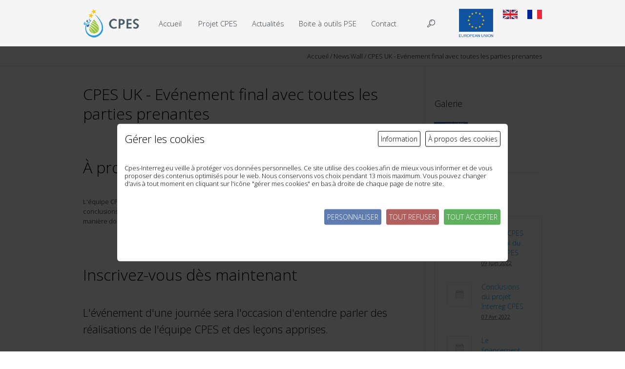

--- FILE ---
content_type: text/html; charset=UTF-8
request_url: https://www.cpes-interreg.eu/fr/news-wall/cpes-uk-evenement-final-avec-toutes-les-parties-prenantes
body_size: 8262
content:
<!DOCTYPE html>
<html lang="fr" class="cmsms_html">
    <head>
        <title>CPES Interreg - Paiements pour Services Environnementaux Manche - CPES UK - Evénement final avec toutes les parties prenantes</title>
        <meta charset="UTF-8">
		<meta http-equiv="Content-Type" content="text/html; charset=utf-8" />
       
		<meta name="description" content="À propos de cet événement
&nbsp;
L'équipe CPES vous invite chaleureusement à notre dernier..." />
		<meta name="keywords" content="CPES UK - Evénement final avec toutes les parties prenantes, " />
       
        <meta name="viewport" content="width=device-width, initial-scale=1, maximum-scale=1" />
 
		<base href="https://www.cpes-interreg.eu/" />
		<link rel="shortcut icon" type="image/x-icon" href="https://www.cpes-interreg.eu/favicon.ico" />
		<link rel="icon" type="image/png" href="https://www.cpes-interreg.eu/favicon-32x32.png" sizes="32x32" />
		<link rel='stylesheet' href='LayerSlider/css/layerslider.css' type='text/css' media='all' />
		<link rel='stylesheet' href='https://fonts.googleapis.com/css?family=Open+Sans:300' type='text/css' media='all' />
		<link rel="stylesheet" type="text/css" href="css/settings.css" media="screen" />
		<link rel='stylesheet' href='css/style_modif.css' type='text/css' media='screen, print' />
		<link rel='stylesheet' href='css/adaptive.css' type='text/css' media='screen, print' />
		<link rel='stylesheet' href='css/retina.css' />
		<link rel='stylesheet' href='css/ilightbox.css' />
		<link rel='stylesheet' href='css/ilightbox-skins/dark-skin.css' />
		<link rel='stylesheet' href='css/cmsms-events-style.css' />
		<link rel='stylesheet' href='css/cmsms-events-adaptive.css' />
		<link rel='stylesheet' href='css/fontello.css' />
		<link rel='stylesheet' href='css/animate.css' />
		
		<!--[if lte IE 9]>
			<link rel='stylesheet' href='css/ie.css' type='text/css' media='screen' />
			<link rel='stylesheet' href='css/econature_fonts.css' type='text/css' media='screen' />
			<link rel='stylesheet' href='css/econature_colors_primary.css' type='text/css' media='screen' />
			<link rel='stylesheet' href='css/econature_colors_secondary.css' type='text/css' media='screen' />
		<![endif]-->
		<link rel='stylesheet' href='css/econature_modif.css' />
		<link rel='stylesheet' href='css/jquery.isotope.css' type='text/css' media='screen' />
		
		<script type='text/javascript' src='js/jquery.js'></script>
		<script type='text/javascript' src='js/jquery-migrate.min.js'></script>
		<link rel='stylesheet' href='css/page.css' />
		<link rel="stylesheet" href="css/modal.css" type="text/css">
		<link rel='stylesheet' href='css/print.css' type='text/css' media='print' />
			  
	
    </head>
    <body>
	
	<!-- _________________________ Start Page _________________________ -->
		<div id="page" class="csstransition cmsms_liquid fixed_header hfeed site">
	<!-- _________________________ Start Main _________________________ -->
			<div id="main">
	<!-- _________________________ Start Header _________________________ -->
				<div id="print_header"><img src="img/maquette/logo_cpes.png" alt="CPES Interreg" /></div>
<header id="header">
					<div class="header_mid" data-height="95">
						<div class="header_mid_outer">
							<div class="header_mid_inner">
								<div class="logo_wrap">
									<a href="https://www.cpes-interreg.eu" title="CPES Interreg" class="logo">
										<img src="img/maquette/logo_cpes.png" alt="CPES Interreg" />
										<img class="logo_retina" src="img/maquette/logo_cpes_retina.png" alt="CPES Interreg" width="137" height="60" />
									</a>
									
								</div>
								<div class="resp_nav_wrap">
									<div class="resp_nav_wrap_inner">
										<div class="resp_nav_content">
											<a class="responsive_nav cmsms-icon-menu-2" href="javascript:void(0);"></a>
										</div>
									</div>
								</div>
							
								<div class="resp_nav_wrap" style="display:block">
									<div class="resp_nav_wrap_inner">
										<div class="resp_nav_content">
											 <span class="content_lang" style="display:block;float:right;margin-left:20px;"><img src="img/drapeau_fr.png"  alt="Français" width="30"/></span>
			 		<a class="content_lang" style="display:block;float:right;margin-left:20px;" href="lang.php?new_lang=en" title="English"><img src="img/drapeau_en.png" alt="English" width="30"/></a>
		 <!--<span class="content_lang" style="display:block;float:right;margin-left:20px;"><img src="img/drapeau_en.png"  alt="English" width="30"/></span>-->
		
		 			<span class="content_lang" style="display:block;float:right;margin-left:20px;"><img src="img/maquette/Logo-UE.png"   width="70"/></span>				
							</div>
							</div>
							</div>
								<div class="search_wrap">
									<div class="search_wrap_inner" style="height: 95px;">
										<div class="search_wrap_inner_left">	
											<div class="search_bar_wrap">
												<form method="POST" action="https://www.cpes-interreg.eu/fr/resultats-de-recherche">
													<p>
														<input name="s" placeholder="votre texte" value="" type="text">
														<button type="submit" class="cmsms-icon-search-7"></button>
													</p>
												</form>
											</div>
										</div>
										<div class="search_wrap_inner_right">
											<a href="javascript:void(0);" class="search_but cmsms-icon-search-7"></a>
										</div>
									</div>
								</div>
	<!-- _________________________ Start Navigation _________________________ -->
	
								<nav role="navigation">
									<div class="menu-main-container">
										<ul id="navigation" class="navigation">
																						
																									
													<li class="  ">
														<a href="https://www.cpes-interreg.eu" title="Accueil">
															<span class="nav_bg_clr"></span>
															<span>Accueil</span>
														</a>
													</li>
																								
																								<li class="">
														<a><span class="nav_bg_clr"></span>
														<span>Projet CPES</span></a>
													
													<ul class="sub-menu">
																														<li class="  "><a href="https://www.cpes-interreg.eu/fr/projet-cpes/le-projet" title="Le Projet" ><span>Le Projet</span></a></li>
																															<li class="  "><a href="https://www.cpes-interreg.eu/fr/projet-cpes/les-partenaires" title="Les Partenaires" ><span>Les Partenaires</span></a></li>
																															<li class="  "><a href="https://www.cpes-interreg.eu/fr/projet-cpes/nos-sites-pilotes" title="Nos Sites Pilotes" ><span>Nos Sites Pilotes</span></a></li>
																												</ul>
												</li>
												
												
												
													
																							
																								<li class="">
														<a><span class="nav_bg_clr"></span>
														<span>Actualités</span></a>
													
													<ul class="sub-menu">
																														<li class="  "><a href="https://www.cpes-interreg.eu/fr/actualites/news-wall" title="Toutes les actualités" ><span>Toutes les actualités</span></a></li>
																															<li class="  "><a href="https://www.cpes-interreg.eu/fr/actualites/evenements" title="Evènements" ><span>Evènements</span></a></li>
																															<li class="  "><a href="https://www.cpes-interreg.eu/fr/actualites/salle-de-presse" title="Salle de Presse" ><span>Salle de Presse</span></a></li>
																												</ul>
												</li>
												
												
												
													
																							
																								<li class="">
														<a><span class="nav_bg_clr"></span>
														<span>Boite à outils PSE</span></a>
													
													<ul class="sub-menu">
																														<li class="  "><a href="https://www.cpes-interreg.eu/fr/boite-a-outils-pse/pse" title="PSE" ><span>PSE</span></a></li>
																															<li class="  "><a href="https://www.cpes-interreg.eu/fr/boite-a-outils-pse/guide-utilisateur-de-la-boite-a-outils-cpes" title="Guide utilisateur de la boîte à outils CPES" ><span>Guide utilisateur de la boîte à outils CPES</span></a></li>
																												</ul>
												</li>
												
												
												
													
																							
																									<li class="  ">
														<a href="https://www.cpes-interreg.eu/fr/contact" title="Contact">
															<span class="nav_bg_clr"></span>
															<span>Contact</span>
														</a>
													</li>
																							</ul>
									</div>
									<div class="cl"></div>
								</nav>
	<!-- _________________________ Finish Navigation _________________________ -->
								
							</div>
						</div>
					</div>
				</header>	<!-- _________________________ Finish Header _________________________ -->
	<!-- _________________________ Start Middle _________________________ -->
				<div id="middle">
					<div class="cmsms_breadcrumbs">
						<div class="cmsms_breadcrumbs_inner align_right">
							<span></span>
							<a href="https://www.cpes-interreg.eu" class="cms_home">Accueil</a>
															<span class="breadcrumbs_sep"> / </span>
								<a href="https://www.cpes-interreg.eu/fr/actualites/news-wall" class="cms_home">News Wall</a>
														
							<span class="breadcrumbs_sep"> / </span>
							<span>CPES UK - Evénement final avec toutes les parties prenantes</span>
						</div>
					</div>					<div class="middle_inner">
						<div class="content_wrap r_sidebar">
						<!--_________________________ Start Content _________________________ -->
							<div class="content entry" role="main">
								<div class="blog opened-article">
							<!--_________________________ Start Standard Article _________________________ -->
									<article class="post format-standard hentry">
										<header class="cmsms_post_header entry-header">
											<h1 class="cmsms_post_title entry-title">CPES UK - Evénement final avec toutes les parties prenantes</h1>
											<div style="float:right">
											<div class="cmsms_post_footer entry-meta" style="padding:0;border:none">
											<div class="cmsms_post_meta_info">
												<abbr class="published cmsms_post_date cmsms-icon-calendar-8" title="07 Avr 2022">07 Avr 2022</abbr> | <span onclick="imprimer_page()" class="print cmsms-icon-print-3"></span> | <span class="fn">Toutes, Evènements</span>
											</div>
											</div>
											</div>
											
											
										</header>
										<div class="cmsms_post_content entry-content">
											<div id="cmsms_row_554b576c54360" class="cmsms_row cmsms_color_scheme_default">
												<div class="cmsms_row_outer_parent">
													<div class="cmsms_row_outer">
														<div class="cmsms_row_inner">
															<div class="cmsms_row_margin">
																<div class="cmsms_column one_first">
																	
																	<div class="cmsms_text">
																		<h1>À propos de cet événement</h1>
<div>&nbsp;</div>
<p>L'équipe CPES vous invite chaleureusement à notre dernier événement au Royaume-Uni pour connaître les conclusions du projet, les résultats des PSE au Royaume-Uni et au-delà et pour contribuer à la discussion sur la manière dont les PSE pourraient s'intégrer dans le développement de programmes environnementaux.</p>
<div>&nbsp;</div>
<div>&nbsp;</div>
<div>&nbsp;</div>
<h1><a href="https://www.eventbrite.co.uk/e/cpes-uk-final-event-tickets-270913448417">Inscrivez-vous dès maintenant</a></h1>
<div>&nbsp;</div>
<h2>L'événement d'une journée sera l'occasion d'entendre parler des réalisations de l'équipe CPES et des leçons apprises.</h2>
<div>&nbsp;</div>
<p>L'événement s'articulera autour de deux ateliers.</p>
<ul>
<li>
<p>Le premier atelier discutera des schémas de PSE dans lesquels les compagnies des eaux jouent un rôle important: dans la gestion des bassins versants et de l'impact potentiel sur les plans environnementaux nationaux de l'industrie de l'eau.</p>
</li>
<li>
<p>La seconde se concentrera sur la relation potentielle entre les PSE et le système de gestion environnementale des terres, en tenant compte des implications de la gestion de multiples acheteurs des secteurs public et privé pour une gamme de services écosystémiques.</p>
</li>
</ul>
<p>Tous les partenaires seront présents et nous serons également rejoints par des conférenciers représentant un éventail de parties prenantes des secteurs public et privé.</p>
<p>&nbsp;</p>
<p>Channel Payments for Ecosystem Services (CPES) est un projet de coopération géré dans le cadre du programme Interreg VA France (Manche) Angleterre. Il dispose d'un budget de 4 millions d'euros, cofinancé par le Fonds européen de développement régional et fonctionne depuis 4 ans. Quatorze partenaires travaillent vers un objectif commun : <strong>améliorer la qualité de l'eau en mettant en œuvre des systèmes durables de paiements pour services écosystémiques</strong> (PSE) dans six bassins pilotes du sud de l'Angleterre et du nord de la France. Ces bassins versants couvrent à la fois les zones géographiques des eaux de surface et des eaux souterraines. Le résultat principal devait être un système de PSE reproductible et viable sur chaque site d'étude de cas. Ceux-ci doivent être autonomes, c'est-à-dire autofinancés, soutenus par des accords commerciaux et des outils financiers précis et des interventions mises en œuvre. Ce résultat devrait être atteint sur 5 des 6 sites.</p>
<h3>L'activité du projet a consisté à travailler avec les agriculteurs et une gamme d'utilisateurs de l'écosystème pour établir des accords commerciaux et des interventions de soutien pour améliorer les pratiques de gestion des terres et réduire l'utilisation et le ruissellement des nutriments dans les champs. Une grande partie de ce travail a été couronné de succès.</h3>
																	</div>
																</div>
															</div>
														</div>
													</div>
												</div>
											</div>
											<div class="cl"></div>
										</div>
										
									</article>
							<!--_________________________ Finish Standard Article _________________________ -->
									<aside class="post_nav">
																			<span class="cmsms_next_post">
											<a href="https://www.cpes-interreg.eu/fr/news-wall/conclusions-du-projet-interreg-cpes" rel="next">Conclusions du projet Interreg CPES </a>
											<span class="cmsms_next_arrow">
												<span></span>
											</span>
										</span>
																														<span class="cmsms_prev_post">
											<a href="https://www.cpes-interreg.eu/fr/news-wall/le-financement-de-la-transition-agricole-par-les-entreprises-agroalimentaires" rel="prev">Le financement de la transition agricole par les entreprises agroalimentaires</a>
											<span class="cmsms_prev_arrow">
												<span></span>
											</span>
										</span>
																				
									</aside>
									
								</div>
							</div>
						<!-- _________________________ Finish Content _________________________ -->
						<!-- _________________________ Start Sidebar _________________________ -->
							<div class="sidebar" role="complementary">
																		<aside class="widget widget_custom_advertisement_entries">
											<h3 class="widgettitle" style="margin-top:32px">Galerie</h3>
											<div class="adv_image_wrap">
																								<figure class="adv_widget_img_custom">
																<a href="img/actu/larg/cpes-uk-evenement-final-avec-toutes-les-parties-prenantes.png" rel="ilightbox[55533402e9e65]" class="vign_gal " style="background-image:url(img/actu/larg/cpes-uk-evenement-final-avec-toutes-les-parties-prenantes.png);">
															</a>
														</figure>
																									
											</div>
										</aside>
																				
									
												<aside class="widget widget_custom_posts_tabs_entries">
											<h3 class="widgettitle">Derniers articles</h3>
											<div class="cmsms_tabs lpr">
												<ul class="cmsms_tabs_list">
													
												
												</ul>
												<div class="cmsms_tabs_wrap">
													<div class="cmsms_tab tab_latest">
														<ul>
																															<li>
																		<div class="alignleft">
																			<a href="https://www.cpes-interreg.eu/fr/news-wall/interreg-cpes-film-final-du-projet-cpes" title="Interreg CPES Film Final du projet CPES">
																				<span class="img_placeholder_small cmsms-icon-calendar"></span>
																			</a>
																		</div>
																		<div class="ovh">
																			<a href="https://www.cpes-interreg.eu/fr/news-wall/interreg-cpes-film-final-du-projet-cpes" title="Interreg CPES Film Final du projet CPES">Interreg CPES Film Final du projet CPES</a><br><small><abbr class="published" title="12-05-2015">09 Juin 2022</abbr></small>
																		</div>
																		<div class="cl"></div>
																	</li>
																																		<li>
																		<div class="alignleft">
																			<a href="https://www.cpes-interreg.eu/fr/news-wall/conclusions-du-projet-interreg-cpes" title="Conclusions du projet Interreg CPES ">
																				<span class="img_placeholder_small cmsms-icon-calendar"></span>
																			</a>
																		</div>
																		<div class="ovh">
																			<a href="https://www.cpes-interreg.eu/fr/news-wall/conclusions-du-projet-interreg-cpes" title="Conclusions du projet Interreg CPES ">Conclusions du projet Interreg CPES </a><br><small><abbr class="published" title="12-05-2015">07 Avr 2022</abbr></small>
																		</div>
																		<div class="cl"></div>
																	</li>
																																		<li>
																		<div class="alignleft">
																			<a href="https://www.cpes-interreg.eu/fr/news-wall/le-financement-de-la-transition-agricole-par-les-entreprises-agroalimentaires" title="Le financement de la transition agricole par les entreprises agroalimentaires">
																				<span class="img_placeholder_small cmsms-icon-calendar"></span>
																			</a>
																		</div>
																		<div class="ovh">
																			<a href="https://www.cpes-interreg.eu/fr/news-wall/le-financement-de-la-transition-agricole-par-les-entreprises-agroalimentaires" title="Le financement de la transition agricole par les entreprises agroalimentaires">Le financement de la transition agricole par les entreprises agroalimentaires</a><br><small><abbr class="published" title="12-05-2015">06 Avr 2022</abbr></small>
																		</div>
																		<div class="cl"></div>
																	</li>
																															</ul>
													</div>
													
													
												</div>
											</div>
										</aside>
																
								<aside class="widget" >
										<h3 class="widgettitle">Partager cet article ?</h3>	
																																								<div class="cl"></div>
									</aside>
							</div>
						<!-- _________________________ Finish Sidebar _________________________ -->
						</div>
						
					</div>
				</div>	<!-- _________________________ Finish Middle _________________________ -->
				<a href="javascript:void(0);" id="slide_top" class="cmsms-icon-up-open-mini"></a>
			</div>
	<!-- _________________________ Finish Main _________________________ -->
	<!-- _________________________ Start Footer _________________________ -->
			<footer id="footer" class="cmsms_color_scheme_footer cmsms_footer_small">
				<div class="footer_bg">
					<div class="footer_inner">
						<span class="copyright">CPES © 2018 | Tous droits réservés</span>
						<div class="social_wrap">
							<div class="social_wrap_inner">
								<ul>
									<li><a href="https://www.cpes-interreg.eu/fr/plan-du-site">Plan du site</a>&nbsp;&nbsp;|</li>
									<li><a href="https://www.cpes-interreg.eu/fr/mentions-legales">Mentions légales</a>&nbsp;&nbsp;|</li>
									<li><a href="#modalCookie" data-toggle="modal" data-target="#modalCookie" data-backdrop="static" data-keyboard="false">Gérer mes cookies</a>&nbsp;&nbsp;|</li>
									<li><a href="http://www.concepteur-internet.fr" target="_blank">Réalisation : concepteur-internet.fr</a></li>
									
								</ul>
							</div>
						</div>
						<div class="clear"></div>
					</div>
				</div>
			</footer>
			
	<!-- _________________________ Finish Footer _________________________ -->
		</div>
	<!-- _________________________ Finish Page _________________________ -->
		<script type='text/javascript' src='LayerSlider/js/layerslider.kreaturamedia.jquery.js'></script>
		<script type='text/javascript' src='LayerSlider/js/greensock.js'></script>
		<script type='text/javascript' src='LayerSlider/js/layerslider.transitions.js'></script>
		<script type='text/javascript' src='js/jsLibraries.min.js'></script>
		<script type='text/javascript' src='js/jquery.iLightBox.min.js'></script>
		<script type='text/javascript' src='js/jqueryLibraries.min.js'></script>
		<script type='text/javascript'>
		/* <![CDATA[ */
			var cmsms_script = {
				"ilightbox_skin":"dark",
				"ilightbox_path":"vertical",
				"ilightbox_infinite":"0",
				"ilightbox_aspect_ratio":"1",
				"ilightbox_mobile_optimizer":"1",
				"ilightbox_max_scale":"1",
				"ilightbox_min_scale":"0.2",
				"ilightbox_inner_toolbar":"0",
				"ilightbox_smart_recognition":"0",
				"ilightbox_fullscreen_one_slide":"0",
				"ilightbox_fullscreen_viewport":"center",
				"ilightbox_controls_toolbar":"1",
				"ilightbox_controls_arrows":"0",
				"ilightbox_controls_fullscreen":"1",
				"ilightbox_controls_thumbnail":"1",
				"ilightbox_controls_keyboard":"1",
				"ilightbox_controls_mousewheel":"1",
				"ilightbox_controls_swipe":"1",
				"ilightbox_controls_slideshow":"0",
				"ilightbox_close_text":"Close",
				"ilightbox_enter_fullscreen_text":"Enter Fullscreen (Shift+Enter)",
				"ilightbox_exit_fullscreen_text":"Exit Fullscreen (Shift+Enter)",
				"ilightbox_slideshow_text":"Slideshow",
				"ilightbox_next_text":"Next",
				"ilightbox_previous_text":"Previous",
				"ilightbox_load_image_error":"An error occurred when trying to load photo.",
				"ilightbox_load_contents_error":"An error occurred when trying to load contents.",
				"ilightbox_missing_plugin_error":"The content your are attempting to view requires the <a href='{pluginspage}' target='_blank'>{type} plugin<\\\/a>."
			};
		/* ]]> */
		</script>
		<script type='text/javascript' src='js/jquery.easing.min.js?ver=1.3.0'></script>
		<script type='text/javascript' src='js/jquery.script.js'></script>
		<script type='text/javascript' src='js/jquery.tweet.min.js'></script>
		<script type='text/javascript' src='js/jquery.isotope.min.js'></script>
		<script type='text/javascript' src='js/jquery.isotope.mode.js'></script>
		<script type="text/javascript">
function imprimer_page(){
  window.print();
}
</script>
<script type="text/javascript" src="js/bootstrap.js"></script>
<div class="modal tc-modal fade" id="modalCookie">
								<div class="modal-dialog modal-lg">
									<div class="modal-content modal-padding">
										<div class="modal-header">
											<a href="#" id="affiche_propos" class="lien_cookie_style">À propos des cookies</a>
											<a href="#" id="affiche_info" class="lien_cookie_style">Information</a>
											
											<h4 class="modal-title">Gérer les cookies</h4>
											<div class="clear"></div>
										</div>
										<div class="modal-body">
										<div id="cookie_info" style=""><p>Cpes-Interreg.eu veille à protéger vos données personnelles. Ce site utilise des cookies afin de mieux vous informer et de vous proposer des contenus optimisés pour le web. Nous conservons vos choix pendant 13 mois maximum. Vous pouvez changer d'avis à tout moment en cliquant sur l'icône "gérer mes cookies" en bas à droite de chaque page de notre site.</p>
											<a href="#" id="accepter_cookie" class="lien_cookie_style">Tout accepter</a>
											<a href="#" id="refuser_cookie" class="lien_cookie_style">Tout refuser</a>
											<a href="#" id="personnaliser_cookie" class="lien_cookie_style">Personnaliser</a>
											<div class="clear"></div>
											<div id="content_personnaliser_cookie" style="display:none;">
																											<strong>Cookies nécessaires</strong>
															<p>Obligatoires – ne peuvent être désélectionnés. Les cookies nécessaires contribuent à rendre un site Web utilisable en activant des fonctions de base comme la navigation de page et l'accès aux zones sécurisées du site Web. Le site Web ne peut pas fonctionner correctement sans ces cookies.</p>
															
																															<div class="cookie_col1">Consentement</div>
																<div class="cookie_col2" >Paramètres d'autorisation des cookies</div>
																<div class="cookie_col3">persistant</div>
																<div class="cookie_col4" ><input type="checkbox" disabled checked style="width: 15px;height: 15px;margin-bottom: 5px;"/></div>
																<div class="clear"></div>
																																<div class="cookie_col1">Cookies de session</div>
																<div class="cookie_col2" >Conservent les paramètres utilisateur à travers la navigation du site</div>
																<div class="cookie_col3">Session</div>
																<div class="cookie_col4" ><input type="checkbox" disabled checked style="width: 15px;height: 15px;margin-bottom: 5px;"/></div>
																<div class="clear"></div>
																																<div class="cookie_col1">Langue </div>
																<div class="cookie_col2" >Mémorise votre langue de navigation</div>
																<div class="cookie_col3">1 an</div>
																<div class="cookie_col4" ><input type="checkbox" disabled checked style="width: 15px;height: 15px;margin-bottom: 5px;"/></div>
																<div class="clear"></div>
																															<br />
																														<strong>Cookies tiers</strong>
															<p>Les cookies tiers ne sont habituellement pas nécessaires pour profiter des ressources disponibles sur Internet.</p>
															
																															<div class="cookie_col1">Facebook</div>
																<div class="cookie_col2" >Module et partage réseaux sociaux</div>
																<div class="cookie_col3">1 jour</div>
																<div class="cookie_col4" >																	<input type="checkbox" id="facebook" value="7" checked style="width: 15px;height: 15px;margin-bottom: 5px;"/>
																	</div>
																<div class="clear"></div>
																																<div class="cookie_col1">Twitter</div>
																<div class="cookie_col2" >Module et partage réseaux sociaux</div>
																<div class="cookie_col3">1 jour</div>
																<div class="cookie_col4" >																	<input type="checkbox" id="twitter" value="15" checked style="width: 15px;height: 15px;margin-bottom: 5px;"/>
																	</div>
																<div class="clear"></div>
																																<div class="cookie_col1">LinkedIn</div>
																<div class="cookie_col2" >Module et partage réseaux sociaux</div>
																<div class="cookie_col3">1 jour</div>
																<div class="cookie_col4" >																	<input type="checkbox" id="linkedin" value="16" checked style="width: 15px;height: 15px;margin-bottom: 5px;"/>
																	</div>
																<div class="clear"></div>
																															<br />
																														<strong>Cookies de mesure d'audience</strong>
															<p>Statistiques de navigation : vos pages visitées, votre emplacement et votre région, suivi du temps passé sur chaque page</p>
															
																															<div class="cookie_col1">Google Analytics</div>
																<div class="cookie_col2" >Analyse d'audience</div>
																<div class="cookie_col3">1 jour</div>
																<div class="cookie_col4" >																	<input type="checkbox" id="google-analytics" value="9" checked style="width: 15px;height: 15px;margin-bottom: 5px;"/>
																	</div>
																<div class="clear"></div>
																															<br />
																										
											<a href="#" id="valider_cookie" class="lien_cookie_style" >Valider mes choix</a>
											</div>
											
										</div>
											
											<div id="cookie_propos" style="display:none;">Qu'est-ce qu'un cookie ?<br />
Un cookie est une information déposée par votre navigateur sur votre ordinateur (ou périphérique portable), à la demande des sites (et autres serveurs Web avec lesquels ils interagissent) que vous visitez.<br />
Il contient plusieurs données d'identification et de navigation stockées dans un fichier.<br />
<br />
Les cookies utilisés sur notre site<br />
Les cookies sont émis par nous-mêmes dans le but de :<br />
- collecter des informations relatives à votre navigation,<br />
- mémoriser vos informations d'identification sur notre site,<br />
- gérer votre panier de commande.<br />
Lorsque vous accédez à notre site depuis un site partenaire, un cookie spécifique est susceptible d'être émis dans le but d'établir des statistiques de fréquentation en provenance de ce site partenaire.<br />
<br />
Les cookies tiers<br />
D'autres cookies sont susceptibles d'être émis par des services externes utilisés sur notre site pour l'analyse d'audience et la mesure de performances.<br />
<br />
Le paramétrage des cookies<br />
En poursuivant votre navigation sur notre site, vous acceptez l'utilisation des cookies.<br />
Vous pouvez cependant choisir de les désactiver à tout moment en paramétrant votre navigateur.<br />
Les règles de paramétrage des cookies varient selon les navigateurs. Pour connaître leur fonctionnement et les personnaliser, rendez-vous dans le menu d'aide de votre navigateur.<br />
<br />
Attention : tout paramétrage entrepris sur votre navigateur Web, concernant l’acceptation ou le refus des cookies, sera susceptible de modifier votre navigation sur Internet et sur notre site, ainsi que vos conditions d'accès à certains services nécessitant l'utilisation de ces mêmes cookies.</div>
										</p>	
										</div>
									</div>
								</div>
	                		</div>



 



<script type="text/javascript">
jQuery('#affiche_propos').click(function() {
	jQuery('#cookie_propos').slideDown();
	jQuery('#cookie_info').slideUp();
	return false;
});
jQuery('#affiche_info').click(function() {
	jQuery('#cookie_info').slideDown();
	jQuery('#cookie_propos').slideUp();
	return false;
});

jQuery('#personnaliser_cookie').click(function() {
	jQuery('#content_personnaliser_cookie').slideDown();
	return false;
});

jQuery('#refuser_cookie').click(function() {
	localStorage['InfoCookieConsent'] = 1;
	//ON stoke la permission pour chaque cookie :
			var val = 'consentement';
				localStorage[val] = 1;
			jQuery.ajax({
				   url : 'inc/fixe_cookie.php', // La ressource ciblée
				   type : 'POST', // Le type de la requête HTTP.
				   async: false, // ADD THIS LINE
				   data : 'cookie=' + val + '&valeur=1'
				});
				var val = 'cookies-de-session';
				localStorage[val] = 1;
			jQuery.ajax({
				   url : 'inc/fixe_cookie.php', // La ressource ciblée
				   type : 'POST', // Le type de la requête HTTP.
				   async: false, // ADD THIS LINE
				   data : 'cookie=' + val + '&valeur=1'
				});
				var val = 'facebook';
					localStorage[val] = 0;
			jQuery.ajax({
				   url : 'inc/fixe_cookie.php', // La ressource ciblée
				   type : 'POST', // Le type de la requête HTTP.
				   async: false, // ADD THIS LINE
				   data : 'cookie=' + val + '&valeur=0'
				});
				//On decoche les cases :
				jQuery('#'+val).prop('checked', false);
				var val = 'langue';
				localStorage[val] = 1;
			jQuery.ajax({
				   url : 'inc/fixe_cookie.php', // La ressource ciblée
				   type : 'POST', // Le type de la requête HTTP.
				   async: false, // ADD THIS LINE
				   data : 'cookie=' + val + '&valeur=1'
				});
				var val = 'google-analytics';
					localStorage[val] = 0;
			jQuery.ajax({
				   url : 'inc/fixe_cookie.php', // La ressource ciblée
				   type : 'POST', // Le type de la requête HTTP.
				   async: false, // ADD THIS LINE
				   data : 'cookie=' + val + '&valeur=0'
				});
				//On decoche les cases :
				jQuery('#'+val).prop('checked', false);
				var val = 'twitter';
					localStorage[val] = 0;
			jQuery.ajax({
				   url : 'inc/fixe_cookie.php', // La ressource ciblée
				   type : 'POST', // Le type de la requête HTTP.
				   async: false, // ADD THIS LINE
				   data : 'cookie=' + val + '&valeur=0'
				});
				//On decoche les cases :
				jQuery('#'+val).prop('checked', false);
				var val = 'linkedin';
					localStorage[val] = 0;
			jQuery.ajax({
				   url : 'inc/fixe_cookie.php', // La ressource ciblée
				   type : 'POST', // Le type de la requête HTTP.
				   async: false, // ADD THIS LINE
				   data : 'cookie=' + val + '&valeur=0'
				});
				//On decoche les cases :
				jQuery('#'+val).prop('checked', false);
			jQuery('#modalCookie').modal('toggle');
	return false;
});	

jQuery('#accepter_cookie').click(function() {
	localStorage['InfoCookieConsent'] = 1;
	//ON stoke la permission pour chaque cookie :
		var val = 'consentement';
	
	localStorage[val] = 1;
	jQuery.ajax({
				   url : 'inc/fixe_cookie.php', // La ressource ciblée
				   type : 'POST', // Le type de la requête HTTP.
				   async: false, // ADD THIS LINE
				   data : 'cookie=' + val + '&valeur=1'
				});
				jQuery('#'+val).prop('checked', true);
		var val = 'cookies-de-session';
	
	localStorage[val] = 1;
	jQuery.ajax({
				   url : 'inc/fixe_cookie.php', // La ressource ciblée
				   type : 'POST', // Le type de la requête HTTP.
				   async: false, // ADD THIS LINE
				   data : 'cookie=' + val + '&valeur=1'
				});
				jQuery('#'+val).prop('checked', true);
		var val = 'facebook';
	
	localStorage[val] = 1;
	jQuery.ajax({
				   url : 'inc/fixe_cookie.php', // La ressource ciblée
				   type : 'POST', // Le type de la requête HTTP.
				   async: false, // ADD THIS LINE
				   data : 'cookie=' + val + '&valeur=1'
				});
				jQuery('#'+val).prop('checked', true);
		var val = 'langue';
	
	localStorage[val] = 1;
	jQuery.ajax({
				   url : 'inc/fixe_cookie.php', // La ressource ciblée
				   type : 'POST', // Le type de la requête HTTP.
				   async: false, // ADD THIS LINE
				   data : 'cookie=' + val + '&valeur=1'
				});
				jQuery('#'+val).prop('checked', true);
		var val = 'google-analytics';
	
	localStorage[val] = 1;
	jQuery.ajax({
				   url : 'inc/fixe_cookie.php', // La ressource ciblée
				   type : 'POST', // Le type de la requête HTTP.
				   async: false, // ADD THIS LINE
				   data : 'cookie=' + val + '&valeur=1'
				});
				jQuery('#'+val).prop('checked', true);
		var val = 'twitter';
	
	localStorage[val] = 1;
	jQuery.ajax({
				   url : 'inc/fixe_cookie.php', // La ressource ciblée
				   type : 'POST', // Le type de la requête HTTP.
				   async: false, // ADD THIS LINE
				   data : 'cookie=' + val + '&valeur=1'
				});
				jQuery('#'+val).prop('checked', true);
		var val = 'linkedin';
	
	localStorage[val] = 1;
	jQuery.ajax({
				   url : 'inc/fixe_cookie.php', // La ressource ciblée
				   type : 'POST', // Le type de la requête HTTP.
				   async: false, // ADD THIS LINE
				   data : 'cookie=' + val + '&valeur=1'
				});
				jQuery('#'+val).prop('checked', true);
		jQuery('#modalCookie').modal('toggle');
	return false;
});

jQuery('#valider_cookie').click(function() {
	localStorage['InfoCookieConsent'] = 1;
	
	//ON stoke la permission pour chaque cookie :
			var val = 'consentement';
					localStorage[val] = 1;
			jQuery.ajax({
				   url : 'inc/fixe_cookie.php', // La ressource ciblée
				   type : 'POST', // Le type de la requête HTTP.
				   async: false, // ADD THIS LINE
				   data : 'cookie=' + val + '&valeur=1'
				});
					var val = 'cookies-de-session';
					localStorage[val] = 1;
			jQuery.ajax({
				   url : 'inc/fixe_cookie.php', // La ressource ciblée
				   type : 'POST', // Le type de la requête HTTP.
				   async: false, // ADD THIS LINE
				   data : 'cookie=' + val + '&valeur=1'
				});
					var val = 'facebook';
				
		
		if(jQuery('#'+val).is(':checked')){
			localStorage[val] = 1;
			jQuery.ajax({
				   url : 'inc/fixe_cookie.php', // La ressource ciblée
				   type : 'POST', // Le type de la requête HTTP.
				   async: false, // ADD THIS LINE
				   data : 'cookie=' + val + '&valeur=1'
				});
		}
		else{
			localStorage[val] = 0;
			jQuery.ajax({
				   url : 'inc/fixe_cookie.php', // La ressource ciblée
				   type : 'POST', // Le type de la requête HTTP.
				   async: false, // ADD THIS LINE
				   data : 'cookie=' + val + '&valeur=0'
				});
		}
				var val = 'langue';
					localStorage[val] = 1;
			jQuery.ajax({
				   url : 'inc/fixe_cookie.php', // La ressource ciblée
				   type : 'POST', // Le type de la requête HTTP.
				   async: false, // ADD THIS LINE
				   data : 'cookie=' + val + '&valeur=1'
				});
					var val = 'google-analytics';
				
		
		if(jQuery('#'+val).is(':checked')){
			localStorage[val] = 1;
			jQuery.ajax({
				   url : 'inc/fixe_cookie.php', // La ressource ciblée
				   type : 'POST', // Le type de la requête HTTP.
				   async: false, // ADD THIS LINE
				   data : 'cookie=' + val + '&valeur=1'
				});
		}
		else{
			localStorage[val] = 0;
			jQuery.ajax({
				   url : 'inc/fixe_cookie.php', // La ressource ciblée
				   type : 'POST', // Le type de la requête HTTP.
				   async: false, // ADD THIS LINE
				   data : 'cookie=' + val + '&valeur=0'
				});
		}
				var val = 'twitter';
				
		
		if(jQuery('#'+val).is(':checked')){
			localStorage[val] = 1;
			jQuery.ajax({
				   url : 'inc/fixe_cookie.php', // La ressource ciblée
				   type : 'POST', // Le type de la requête HTTP.
				   async: false, // ADD THIS LINE
				   data : 'cookie=' + val + '&valeur=1'
				});
		}
		else{
			localStorage[val] = 0;
			jQuery.ajax({
				   url : 'inc/fixe_cookie.php', // La ressource ciblée
				   type : 'POST', // Le type de la requête HTTP.
				   async: false, // ADD THIS LINE
				   data : 'cookie=' + val + '&valeur=0'
				});
		}
				var val = 'linkedin';
				
		
		if(jQuery('#'+val).is(':checked')){
			localStorage[val] = 1;
			jQuery.ajax({
				   url : 'inc/fixe_cookie.php', // La ressource ciblée
				   type : 'POST', // Le type de la requête HTTP.
				   async: false, // ADD THIS LINE
				   data : 'cookie=' + val + '&valeur=1'
				});
		}
		else{
			localStorage[val] = 0;
			jQuery.ajax({
				   url : 'inc/fixe_cookie.php', // La ressource ciblée
				   type : 'POST', // Le type de la requête HTTP.
				   async: false, // ADD THIS LINE
				   data : 'cookie=' + val + '&valeur=0'
				});
		}
			 jQuery('#modalCookie').modal('toggle');
	 return false;
});

getConteneurInfoCookie();


function getConteneurInfoCookie(){
	if(localStorage['InfoCookieConsent'] != 1){
		//document.getElementById('modalCookie').style.display = 'block';
		jQuery("#modalCookie").modal({backdrop: 'static', keyboard: false})
		
		
		
		
	}
		jQuery("#modalCookie").modal({backdrop: 'static', keyboard: false})
	
		// else{
		// document.getElementById('modalCookie').style.display = 'none';
		// document.getElementById('ConteneurInfosCookie').style.display = 'none';
	// }
}

// //Et on parcours les cookie pour afficher le choix de l'utilisateur s'il a deja fait des choix : !!!
		 			 var stock = 'consentement';
			// ?>
			if(localStorage.getItem(stock) === null) {
				// //Alors on check :
				// alert("Pas définie");
				 jQuery('#'+stock).prop('checked', true);
			 }
			 else{
				 if(localStorage[stock] == 1){
					 jQuery('#'+stock).prop('checked', true);
					// jQuery.ajax({
					   // url : 'inc/fixe_cookie.php', // La ressource ciblée
					   // type : 'POST', // Le type de la requête HTTP.
					   // data : 'cookie=' + stock + '&valeur=1'
					// });
				 }
				 else{
					 jQuery('#'+stock).prop('checked', false);
					 // jQuery.ajax({
					   // url : 'inc/fixe_cookie.php', // La ressource ciblée
					   // type : 'POST', // Le type de la requête HTTP.
					   // data : 'cookie=' + stock + '&valeur=0'
					// });
				 }
				 
			 }
		 			 var stock = 'cookies-de-session';
			// ?>
			if(localStorage.getItem(stock) === null) {
				// //Alors on check :
				// alert("Pas définie");
				 jQuery('#'+stock).prop('checked', true);
			 }
			 else{
				 if(localStorage[stock] == 1){
					 jQuery('#'+stock).prop('checked', true);
					// jQuery.ajax({
					   // url : 'inc/fixe_cookie.php', // La ressource ciblée
					   // type : 'POST', // Le type de la requête HTTP.
					   // data : 'cookie=' + stock + '&valeur=1'
					// });
				 }
				 else{
					 jQuery('#'+stock).prop('checked', false);
					 // jQuery.ajax({
					   // url : 'inc/fixe_cookie.php', // La ressource ciblée
					   // type : 'POST', // Le type de la requête HTTP.
					   // data : 'cookie=' + stock + '&valeur=0'
					// });
				 }
				 
			 }
		 			 var stock = 'facebook';
			// ?>
			if(localStorage.getItem(stock) === null) {
				// //Alors on check :
				// alert("Pas définie");
				 jQuery('#'+stock).prop('checked', true);
			 }
			 else{
				 if(localStorage[stock] == 1){
					 jQuery('#'+stock).prop('checked', true);
					// jQuery.ajax({
					   // url : 'inc/fixe_cookie.php', // La ressource ciblée
					   // type : 'POST', // Le type de la requête HTTP.
					   // data : 'cookie=' + stock + '&valeur=1'
					// });
				 }
				 else{
					 jQuery('#'+stock).prop('checked', false);
					 // jQuery.ajax({
					   // url : 'inc/fixe_cookie.php', // La ressource ciblée
					   // type : 'POST', // Le type de la requête HTTP.
					   // data : 'cookie=' + stock + '&valeur=0'
					// });
				 }
				 
			 }
		 			 var stock = 'langue';
			// ?>
			if(localStorage.getItem(stock) === null) {
				// //Alors on check :
				// alert("Pas définie");
				 jQuery('#'+stock).prop('checked', true);
			 }
			 else{
				 if(localStorage[stock] == 1){
					 jQuery('#'+stock).prop('checked', true);
					// jQuery.ajax({
					   // url : 'inc/fixe_cookie.php', // La ressource ciblée
					   // type : 'POST', // Le type de la requête HTTP.
					   // data : 'cookie=' + stock + '&valeur=1'
					// });
				 }
				 else{
					 jQuery('#'+stock).prop('checked', false);
					 // jQuery.ajax({
					   // url : 'inc/fixe_cookie.php', // La ressource ciblée
					   // type : 'POST', // Le type de la requête HTTP.
					   // data : 'cookie=' + stock + '&valeur=0'
					// });
				 }
				 
			 }
		 			 var stock = 'google-analytics';
			// ?>
			if(localStorage.getItem(stock) === null) {
				// //Alors on check :
				// alert("Pas définie");
				 jQuery('#'+stock).prop('checked', true);
			 }
			 else{
				 if(localStorage[stock] == 1){
					 jQuery('#'+stock).prop('checked', true);
					// jQuery.ajax({
					   // url : 'inc/fixe_cookie.php', // La ressource ciblée
					   // type : 'POST', // Le type de la requête HTTP.
					   // data : 'cookie=' + stock + '&valeur=1'
					// });
				 }
				 else{
					 jQuery('#'+stock).prop('checked', false);
					 // jQuery.ajax({
					   // url : 'inc/fixe_cookie.php', // La ressource ciblée
					   // type : 'POST', // Le type de la requête HTTP.
					   // data : 'cookie=' + stock + '&valeur=0'
					// });
				 }
				 
			 }
		 			 var stock = 'twitter';
			// ?>
			if(localStorage.getItem(stock) === null) {
				// //Alors on check :
				// alert("Pas définie");
				 jQuery('#'+stock).prop('checked', true);
			 }
			 else{
				 if(localStorage[stock] == 1){
					 jQuery('#'+stock).prop('checked', true);
					// jQuery.ajax({
					   // url : 'inc/fixe_cookie.php', // La ressource ciblée
					   // type : 'POST', // Le type de la requête HTTP.
					   // data : 'cookie=' + stock + '&valeur=1'
					// });
				 }
				 else{
					 jQuery('#'+stock).prop('checked', false);
					 // jQuery.ajax({
					   // url : 'inc/fixe_cookie.php', // La ressource ciblée
					   // type : 'POST', // Le type de la requête HTTP.
					   // data : 'cookie=' + stock + '&valeur=0'
					// });
				 }
				 
			 }
		 			 var stock = 'linkedin';
			// ?>
			if(localStorage.getItem(stock) === null) {
				// //Alors on check :
				// alert("Pas définie");
				 jQuery('#'+stock).prop('checked', true);
			 }
			 else{
				 if(localStorage[stock] == 1){
					 jQuery('#'+stock).prop('checked', true);
					// jQuery.ajax({
					   // url : 'inc/fixe_cookie.php', // La ressource ciblée
					   // type : 'POST', // Le type de la requête HTTP.
					   // data : 'cookie=' + stock + '&valeur=1'
					// });
				 }
				 else{
					 jQuery('#'+stock).prop('checked', false);
					 // jQuery.ajax({
					   // url : 'inc/fixe_cookie.php', // La ressource ciblée
					   // type : 'POST', // Le type de la requête HTTP.
					   // data : 'cookie=' + stock + '&valeur=0'
					// });
				 }
				 
			 }
		 
jQuery('#modalCookie').on('hidden.bs.modal', function (e) {
    //your code to display the message
	document.location.reload();
	return false;
 })
</script>	
		</body>
</html>


--- FILE ---
content_type: text/css
request_url: https://www.cpes-interreg.eu/css/page.css
body_size: 1639
content:
/*-------------------------------------- Accueil */
div#print_header{
	display:none;
}
.header_mid_inner .logo {
	position:static;
}
						

#cmsms_row_1 .cmsms_row_outer_parent { 
	padding-top: 0px; 
} 

#cmsms_row_1 .cmsms_row_outer_parent { 
	padding-bottom: 0px; 
} 

#cmsms_row_1 .cmsms_row_inner.cmsms_row_fullwidth { 
	padding-left:0%; 
} 
#cmsms_row_1 .cmsms_row_inner.cmsms_row_fullwidth { 
	padding-right:0%; 
} 
 

 
#cmsms_heading_553e49e807cad, #cmsms_heading_553e49e807cad a { 
	color:#979ca4; color:rgba(151, 156, 164, 1);
	font-size:18px; 
	line-height:32px; 
	text-align:center; 
	font-weight:300; 
	font-style:normal; 
	margin-top:0px; 
	margin-bottom:0px; 
} 
 
#cmsms_paypal_donations_553e49e8080d0 { 
	text-align:center; 
} 

#cmsms_paypal_donations_553e49e8080d0 .cmsms_button:before { 
	margin-right:0;
	margin-left:0; 
	vertical-align:baseline; 
} 

#cmsms_paypal_donations_553e49e8080d0 .cmsms_button { 
	font-weight:100; 
	font-style:normal; 
} 

#cmsms_paypal_donations_553e49e8080d0 form:hover + .cmsms_button { 
} 
 
#cmsms_row_7 { 
		background-image: url(../img/maquette/bg-big-water.jpg); 
	background-position: top center; 
	background-repeat: repeat-y; 
	background-attachment: scroll; 
	background-size: cover; 
} 

#cmsms_row_7 .cmsms_row_outer_parent { 
	padding-top: 60px; 
} 

#cmsms_row_7 .cmsms_row_outer_parent { 
	padding-bottom: 100px; 
} 

#cmsms_row_7 .cmsms_row_inner.cmsms_row_fullwidth { 
	padding-left:10%; 
} 
#cmsms_row_7 .cmsms_row_inner.cmsms_row_fullwidth { 
	padding-right:10%; 
} 
 
.cmsms_heading_553e49e808e7f, .cmsms_heading_553e49e808e7f a { 
	
	font-size:34px; 
	text-align:center; 
	font-weight:300; 
	font-style:normal; 
	margin-top:0px; 
	margin-bottom:45px; 
} 
 
#cmsms_row_8 .cmsms_row_outer_parent { 
	padding-top: 80px; 
	padding-bottom: 80px; 
} 


 
#cmsms_heading_553e49e81ea44, #cmsms_heading_553e49e81ea44 a { 
	font-size:32px; 
	text-align:center; 
	font-weight:300; 
	font-style:normal; 
	margin-top:0px; 
	margin-bottom:32px; 
} 
 
#cmsms_row_10 .cmsms_row_outer_parent { 
	padding-top: 40px; 
} 

#cmsms_row_10 .cmsms_row_outer_parent { 
	padding-bottom: 50px; 
}
 
.cmsms_heading_553e49e81fcae, .cmsms_heading_553e49e81fcae a { 
	font-size:32px; 
	text-align:center; 
	font-weight:300; 
	font-style:normal; 
	margin-top:0px; 
	margin-bottom:0px; 
} 
 

 
#cmsms_heading_553e49e832cc5, #cmsms_heading_553e49e832cc5 a { 
	font-size:16px; 
	text-align:left; 
	font-weight:300; 
	font-style:normal; 
	margin-top:0px; 
	margin-bottom:40px; 
} 

#cmsms_row_12 { 
	background-image: url(../img/maquette/bg-big-water.jpg); 
	background-position: top center; 
	background-repeat: repeat-y; 
	background-attachment: scroll; 
	background-size: cover; 
} 

#cmsms_row_12 .cmsms_row_outer_parent { 
	padding-top: 40px; 
} 

#cmsms_row_12 .cmsms_row_outer_parent { 
	padding-bottom: 20px; 
} 

.lien_rs .cmsms_button{
	padding-left:calc((100% - 80px) / 4);
	padding-right:calc((100% - 80px) / 4);
	font-size: 40px;
	border: none;
	color: #37a7e8;
}
.lien_rs .cmsms_button:before { 
	margin-right:0;
	margin-left:0; 
	vertical-align:baseline; 
} 


.lien_rs .cmsms_button:hover { 
	background:none; 
	color:#37a7e8; 
	border:none;
} 
#cmsms_row_555343bed7ad3 { 
	
	background-position: top center; 
	background-repeat: no-repeat; 
	background-attachment: scroll; 
	background-size: cover; 
} 

#cmsms_row_555343bed7ad3 .cmsms_row_outer_parent { 
	padding-top: 75px; 
} 

#cmsms_row_555343bed7ad3 .cmsms_row_outer_parent { 
	padding-bottom: 50px; 
} 
/*------------------------------------------------------------- Page */
#cmsms_row_5549b221412c9 .cmsms_row_outer_parent { 
	padding-top: 40px; 
} 

#cmsms_row_5549b221412c9 .cmsms_row_outer_parent { 
	padding-bottom: 40px; 
} 
#cmsms_row_555469b2e5990 .cmsms_row_outer_parent { 
	padding-top: 30px; 
} 

#cmsms_row_555469b2e5990 .cmsms_row_outer_parent { 
	padding-bottom: 50px; 
} 
div#contenu_page1 h3{
	font-family: 'open sans';
    font-size: 32px;
    font-style: normal;
    font-weight: 300;
    line-height: 40px;
    text-decoration: none;
    text-transform: none;
}
.headline_aligner {
	min-height:70px;
}
div.cmsms_tabs_list_item_smart{
	display:none;
}
/*------------------------------------------------------------- sites pilotes */
#cmsms_row_555091c556a5e .cmsms_row_outer_parent { 
				padding-top: 40px; 
			} 

			#cmsms_row_555091c556a5e .cmsms_row_outer_parent { 
				padding-bottom: 0px; 
			} 

			#cmsms_row_555091c556a5e .cmsms_row_inner.cmsms_row_fullwidth { 
				padding-left:0%; 
			} 
			#cmsms_row_555091c556a5e .cmsms_row_inner.cmsms_row_fullwidth { 
				padding-right:0%; 
			} 
			#google_map_555091c556dfc{
				height: 400px;
			}
			#cmsms_row_sites .cmsms_row_outer_parent { 
				padding-top: 60px; 
			} 

			#cmsms_row_sites .cmsms_row_outer_parent { 
				padding-bottom: 100px; 
			} 

			#cmsms_row_sites .cmsms_row_inner.cmsms_row_fullwidth { 
				padding-left:10%; 
			} 
			#cmsms_row_sites .cmsms_row_inner.cmsms_row_fullwidth { 
				padding-right:10%; 
			} 
			 #cmsms_heading_08e7f{
			  font-size: 32px;
    text-align: center;
    font-weight: 300;
    font-style: normal;
    margin-top: 0px;
    margin-bottom: 0px;
	padding-bottom:40px;
}
div.infobulle2{
clear:both;
padding:6px;
overflow:hidden;
color:#4e4e4e;
}
div.infobulle2 p{
font-size:9px;
font-family: 'lucida_granderegular',tahoma,verdana,arial,sans-serif;
line-height:11px;
float:left;
width:100px;
}
div.infobulle2 p span{
color:#0071bc;
}
div.infobulle2 p img{
display:block;
}
div.infobulle2 p span img{
display:inline;
}
/*-------------------------------------------------------------- actu */
/*#cmsms_row_5549b221412c9 .cmsms_row_outer_parent { 
					padding-top: 0px; 
				} */

				#cmsms_row_5549b221412c9 .cmsms_row_outer_parent { 
					padding-bottom: 50px; 
				} 
/*------------------------------------------------------------- Site pilote */
.cmsms_stats.shortcode_animated #cmsms_stat_55598ecdea8ac.cmsms_stat { 
				width:100%; 
			} 

			.cmsms_stats.shortcode_animated #cmsms_stat_55598ecdea93a.cmsms_stat { 
				width:100%; 
			} 

			.cmsms_stats.shortcode_animated #cmsms_stat_55598ecdea9c0.cmsms_stat { 
				width:100%; 
			} 

			.cmsms_stats.shortcode_animated #cmsms_stat_55598ecdeaa45.cmsms_stat { 
				width:100%; 
			} 
			#cmsms_stat_55598ecdea8ac .cmsms_stat_inner {
    background-color: #0f9de8;
    color: #ffffff;
}
#cmsms_stat_55598ecdea93a .cmsms_stat_inner {
    background-color: #99c33d;
    color: #ffffff;
}
#cmsms_stat_55598ecdea9c0 .cmsms_stat_inner {
    background-color: #f6c217;
    color: #ffffff;
}
#cmsms_stat_55598ecdeaa45 .cmsms_stat_inner {
    background-color: #4e4c59;
    color: #ffffff;
}
a.vign_gal{
background-size:cover;
background-repeat:no-repeat;
background-position:center;
width:100%;
padding-top:100%;
display:block;	
-webkit-transition: opacity .2s ease-in-out!important;
    -moz-transition: opacity .2s ease-in-out!important;
    -ms-transition: opacity .2s ease-in-out!important;
    -o-transition: opacity .2s ease-in-out!important;
    transition: opacity .2s ease-in-out!important;
	opacity:1;
}
a.vign_gal:hover{
	opacity:0.5;
}
/*------------------------------------------------------------- evenements */
#cmsms_row_5550576254ad3 .cmsms_row_outer_parent { 
				padding-top: 50px; 
			} 

			#cmsms_row_5550576254ad3 .cmsms_row_outer_parent { 
				padding-bottom: 50px; 
			} 
/*------------------------------------------------------------ contact */
#cmsms_row_555091c556fa4 .cmsms_row_outer_parent { 
				padding-top: 50px; 
			} 

			#cmsms_row_555091c556fa4 .cmsms_row_outer_parent { 
				padding-bottom: 50px; 
			} 
#cmsms_heading_555091c557200, #cmsms_heading_555091c557200 a { 
				font-size:24px; 
				font-weight:400; 
				font-style:normal; 
				margin-top:0px; 
				margin-bottom:20px; 
			} 
#cmsms_heading_555091c5584b3, #cmsms_heading_555091c5584b3 a { 
				font-size:24px; 
				font-weight:400; 
				font-style:normal; 
				margin-top:0px; 
				margin-bottom:38px; 
			} 
 #cmsms_icon_list_items_555091c558691 { 
				padding-left:38px; 
			} 

			#cmsms_icon_list_items_555091c558691 .cmsms_icon_list_item:before { 
				font-size:18px; 
				left:-38px; 
			} 

			.cmsms_icon_list_items #cmsms_icon_list_item_555091c5587e4:before { 
				color:#4ecdc4; 
			} 

			.cmsms_icon_list_items #cmsms_icon_list_item_555091c558872:before { 
				color:#58cf90; 
			} 

			.cmsms_icon_list_items #cmsms_icon_list_item_555091c5588fb:before { 
				color:#58cf90; 
			} 
			#cmsms_row_5548a7b764d38 .cmsms_row_outer_parent { 
				padding-top: 0px; 
			} 

			#cmsms_row_5548a7b764d38 .cmsms_row_outer_parent { 
				padding-bottom: 0px; 
			} 
			#cmsms_row_5548a7b764a2f .cmsms_row_outer_parent { 
				padding-top: 50px; 
				border-top: 1px solid #dadada;
			} 

			#cmsms_row_5548a7b764a2f .cmsms_row_outer_parent { 
				padding-bottom: 40px; 
			} 
			#cmsms_heading_5548a7b764c0c, #cmsms_heading_5548a7b764c0c a { 
				font-size:26px; 
				font-weight:400; 
				font-style:normal; 
				margin-top:0px; 
				margin-bottom:0px; 
			} 

--- FILE ---
content_type: text/css
request_url: https://www.cpes-interreg.eu/css/modal.css
body_size: 1677
content:
@charset "UTF-8";

/**
*
* -------------------------------------------------------
*
* Template : ePack - Modern Element Packages
* Author : thecodrops
* Author URI : http://thecodrops.com
*
* -------------------------------------------------------
*
*/

/*-----------------------
    Modal
-------------------------*/
button[class*="tcb-"] {outline: none;border: 0;}
.modal-padding {padding: 15px 15px;}
.modal-backdrop.in {opacity: 0.75;}
.tc-modal {text-align: center;padding: 0!important;}
.tc-modal:before {content: '';display: inline-block;height: 100%;vertical-align: middle;margin-right: -4px;}
.tc-modal .modal-dialog {display: inline-block;text-align: left;vertical-align: middle;}
.tc-modal .modal-title {font-size: 22px;}
.tc-modal .modal-content {box-shadow: none;border: 0;}
.tc-modal .modal-header, 
.tc-modal .modal-body, 
.tc-modal .modal-footer {border: 0;padding: 0;}
.tc-modal .modal-header {margin-bottom: 20px;}
.tc-modal .modal-footer {margin-top: 30px;}
.tc-modal .modal-body p + p {margin-top: 15px;}
.tc-modal .close {margin-top: 0;position: absolute;right: -15px;top: -15px;background: #333;color: #fff;width: 30px;height: 30px;text-align: center;line-height: 30px;opacity: 1;font-size: 13px;transition: .3s ease all;cursor:pointer}
.tc-modal .close:hover {background: #222;}

.fade {
    opacity: 0;
    -webkit-transition: opacity .15s linear;
    -o-transition: opacity .15s linear;
    transition: opacity .15s linear;
}
.modal {
    position: fixed;
    top: 0;
    right: 0;
    bottom: 0;
    left: 0;
    z-index: 1050;
    display: none;
    overflow: hidden;
    -webkit-overflow-scrolling: touch;
    outline: 0;
}
.modal.fade .modal-dialog {
    -webkit-transition: -webkit-transform .3s ease-out;
    -o-transition: -o-transform .3s ease-out;
    transition: transform .3s ease-out;
    -webkit-transform: translate(0,-25%);
    -ms-transform: translate(0,-25%);
    -o-transform: translate(0,-25%);
    transform: translate(0,-25%);
}
.modal-content {
    position: relative;
    background-color: #fff;
    -webkit-background-clip: padding-box;
    background-clip: padding-box;
    border: 1px solid #999;
    border: 1px solid rgba(0,0,0,.2);
    border-radius: 6px;
    outline: 0;
    -webkit-box-shadow: 0 3px 9px rgba(0,0,0,.5);
    box-shadow: 0 3px 9px rgba(0,0,0,.5);
	font-size: 13px;
    line-height: 16px;
}
.modal-dialog {
    position: relative;
    width: calc(100% - 20px);
    margin: 10px;
}
.fade.in {
    opacity: 1;
}
.modal-open .modal {
    overflow-x: hidden;
    overflow-y: auto;
}
.modal-backdrop {
    position: fixed;
    top: 0;
    right: 0;
    bottom: 0;
    left: 0;
    z-index: 1040;
    background-color: #000;
}
.modal-backdrop.in {
    opacity: 0.75;
}
.modal-title {
    margin: 0;
    line-height: 1.42857143;
}
.modal-body {
   position: relative;
  -webkit-box-flex: 1;
  -ms-flex: 1 1 auto;
  flex: 1 1 auto;
  padding: 1rem;
}
.field-group {
    position: relative;
    color: #666;
}
.has-icon {
    padding-left: 40px;
}
.field-wrap {
    position: relative;
    display: table;
    border-collapse: separate;
    width: 100%;
}
.field-group, .field-group * {
    -webkit-box-sizing: border-box;
    -moz-box-sizing: border-box;
    box-sizing: border-box; */
}
.field-control {
    background: transparent;
    border: 0 none;
    color: inherit;
    font-family: inherit;
    display: inline-block;
    height: 46px;
    line-height: 22px;
    padding: 12px 10px;
    position: relative;
    font-size: 14px;
    margin: 0;
    z-index: 2;
    outline: 0 none;
}
.field-wrap .field-control {
    display: table-cell;
    vertical-align: middle;
    width: 100%;
}

.has-icon .field-icon {
    position: absolute;
    left: 0;
    top: 0;
}
.field-icon, .select-arrow {
    font-size: 18px;
    width: 46px;
    height: 46px;
    line-height: 46px;
    z-index: 2;
    display: block;
    text-align: center;
    pointer-events: none;
}
.field-back {
    border: 1px solid #eee;
    background-color: #fff;
    -webkit-transition: all 0.2s linear 0s;
    -moz-transition: all 0.2s linear 0s;
    -o-transition: all 0.2s linear 0s;
    -ms-transition: all 0.2s linear 0s;
    transition: all 0.2s linear 0s;
}
.field-back {
    position: absolute;
    left: 0;
    top: 0;
    width: 100%;
    height: 100%;
}
button#bt_envoyer_pro, button#bt_envoyer_pass {
    background: #ed1f24;
    border: 0 none;
    padding: 0;
    border-radius: 0;
    color: #fff;
    font-size: 13px;
    font-weight: 600;
    padding: 0 35px;
    -webkit-transition: all 0.2s linear 0s;
    -moz-transition: all 0.2s linear 0s;
    -o-transition: all 0.2s linear 0s;
    -ms-transition: all 0.2s linear 0s;
    transition: all 0.2s linear 0s;
    z-index: 1;
    height: 35px;
    line-height: 35px;
    position: relative;
    white-space: nowrap;
    text-decoration: none;
    display: inline-block;
    -webkit-user-select: none;
    -moz-user-select: none;
    -ms-user-select: none;
    user-select: none;
    text-align: center;
    text-transform: uppercase;
}
span#id_perte, span#id_perte2 {
    color: #939393;
    cursor: pointer;
    
    display: inline-block;
    margin-top: 10px;
    font-size: 12px;
}

.modal-dialog {
   position: relative;
    margin: 30px auto;
}
.field-group + .field-group, .field-group + .field-groups {
    margin-top: 20px;
}
@media (min-width: 576px) {
  .modal-dialog {
    max-width: 500px;
    margin: 1.75rem auto;
  }
  .modal-dialog-centered {
    min-height: calc(100% - (1.75rem * 2));
  }
  .modal-sm {
    max-width: 300px;
  }
}

@media (min-width: 992px) {
  .modal-lg {
    max-width: 800px;
  }
}
div#modalCookie p{
	margin-bottom:25px;
}
div#modalCookie.tc-modal .modal-dialog {
    display: inline-flex;
    text-align: left;
    vertical-align: initial;
}

a.lien_cookie_style{
	display:block;float:right;padding:5px;border:1px solid #000;border-radius:3px;margin-left:10px;margin-bottom: 15px;text-decoration:none;color:black;
}
a.lien_cookie_style:hover{
	background:#000;
	color:white;
}
a#accepter_cookie{
	background: #5fb15f;color: white;text-transform: uppercase;border:1px solid #5fb15f;
}
a#accepter_cookie:hover{
	background:white;
	color:#5fb15f;
}
a#refuser_cookie{
	background: #b15f5f;color: white;text-transform: uppercase;border:1px solid #b15f5f;
}
a#refuser_cookie:hover{
	background:white;
	color:#b15f5f;
}
a#personnaliser_cookie{
	background: #5f7cb1;color: white;text-transform: uppercase;border:1px solid #5f7cb1;
}
a#personnaliser_cookie:hover{
	background:white;
	color:#5f7cb1;
}
a#valider_cookie{
	background: #5f7cb1;color: white;text-transform: uppercase;border:1px solid #5f7cb1;
}
a#valider_cookie:hover{
	background:white;
	color:#5f7cb1;
}
div.cookie_col1{
	width:25%;float:left;
}
div.cookie_col2{
	width:calc(75% - 100px);float:left;
}
div.cookie_col3{
	width:70px;float:left;
}
div.cookie_col4{
	width:30px;float:left;
}
.clear{
	clear:both;
}


--- FILE ---
content_type: text/css
request_url: https://www.cpes-interreg.eu/css/print.css
body_size: 141
content:
body {
    margin: 0;
    color: #000;
    background-color: #fff;
	max-width:100%;
  }
header#header{
	display:none;
}
#page.fixed_header #middle{
	padding-top:0px;
}
div#print_header{
	display:block;
}
.content_wrap.l_sidebar:before{
	display:none;
}
div.content.fr{
	max-width:100%;
	float:none;
	padding:0;
}
div.headline, div.cmsms_breadcrumbs{
	display:none;
}
div.sidebar{
	display:none;
}
aside.post_nav{
	display:none;
}
div.social_wrap{
	display:none;
}
.opened-article .post{
	border-bottom:none;
}
div#footer, section#middle{
	max-width:100%
}
div.headline_inner{
	max-width:100%;
}


--- FILE ---
content_type: application/javascript
request_url: https://www.cpes-interreg.eu/js/jquery.isotope.mode.js
body_size: 3308
content:
/**
 * @package 	WordPress
 * @subpackage 	EcoNature
 * @version		1.1.0
 * 
 * Modes & Functions for jQuery Isotope Plugin
 * Created by CMSMasters
 * 
 */


"use strict";

/* Isotope Timeline Layout Mode */
jQuery.Isotope.prototype._spineAlignReset = function () { 
	this.spineAlign = { 
		colA : 	0, 
		colB : 	0 
	};
};

jQuery.Isotope.prototype._spineAlignLayout = function (elems) { 
	var instance = 		this, 
		props = 		this.spineAlign, 
		gutterWidth = 	Math.round(this.options.spineAlign && this.options.spineAlign.gutterWidth) || 0, 
		centerX = 		Math.round(this.element.width() / 2), 
		arrayLeft = 	[], 
		arrayRight = 	[], 
		postMargin = 	30, 
		dateHeight = 	180;
	
	
	elems.each(function () { 
		var el = 			jQuery(this), 
			isColA = 		props.colA <= props.colB, 
			x = 			isColA ? 
							centerX - (el.outerWidth(true) + gutterWidth / 2) : // left side 
							centerX + gutterWidth / 2, // right side 
			yCache = 		isColA ? props.colA : props.colB, 
			y = 			yCache, 
			minMargin = 	postMargin;
		
		
		if (isColA) {
			el.addClass('cmsms_timeline_left');
			el.removeClass('cmsms_timeline_right');
			
			
			if (arrayRight.length > 0) {
				for (var i = 0, il = arrayRight.length; i < il; i += 1) {
					if (y < arrayRight[i] + dateHeight) {
						minMargin = dateHeight;
						
						
						y = arrayRight[i] + minMargin;
					} else {
						y = yCache + minMargin;
					}
				}
			}
			
			
			arrayLeft.push(y);
		} else {
			el.addClass('cmsms_timeline_right');
			el.removeClass('cmsms_timeline_left');
			
			
			if (arrayLeft.length > 0) {
				for (var j = 0, jl = arrayLeft.length; j < jl; j += 1) {
					if (y < arrayLeft[j] + dateHeight) {
						minMargin = dateHeight;
						
						
						y = arrayLeft[j] + minMargin;
					} else {
						y = yCache + minMargin;
					}
				}
			}
			
			
			arrayRight.push(y);
		}
		
		
		instance._pushPosition(el, x, y);
		
		
		props[(isColA ? 'colA' : 'colB')] = el.outerHeight(true) + y;
	} );
};

jQuery.Isotope.prototype._spineAlignGetContainerSize = function () { 
	var size = {};
	
	
	size.height = this.spineAlign[(this.spineAlign.colB > this.spineAlign.colA ? 'colB' : 'colA')];
	
	
	return size;
};

jQuery.Isotope.prototype._spineAlignResizeChanged = function () { 
	return true;
};



/* ========== Isotope Run ========== */

/* Get Columns Width Function */
function getNumbColumns(container) { 
	var containerWidth = container.width(), 
		firstPost = container.find('> article:eq(0)'), 
		postMinWidth = Number(firstPost.css('minWidth').replace('px', '')), 
		maxColumnNumb = Math.floor(containerWidth / postMinWidth), 
		columnNumb = 1;
	
	
	maxColumnNumb = (maxColumnNumb !== 0) ? maxColumnNumb : 1;
	
	
	if (container.hasClass('cmsms_5')) {
		columnNumb = 5;
	} else if (container.hasClass('cmsms_4')) {
		columnNumb = 4;
	} else if (container.hasClass('cmsms_3')) {
		columnNumb = 3;
	} else if (container.hasClass('cmsms_2')) {
		columnNumb = 2;
	}
	
	
	if (maxColumnNumb < columnNumb) {
		columnNumb = maxColumnNumb;
	}
	
	
	return columnNumb;
}



/* Set Columns Width Function */
function setColumnWidth(container) { 
	var containerWidth = container.width(), 
		columnNumb = getNumbColumns(container), 
		postWidth = Math.floor(containerWidth / columnNumb);
	
	
	container.find('> article').each(function () { 
		jQuery(this).css( { 
			width : postWidth + 'px' 
		} );
	} );
}



/* Rearrange Posts Function */
function reArrangePosts(blog, blogColumns) { 
	if (blogColumns) {
		setColumnWidth(blog);
	}
	
	
	blog.isotope('reLayout');
}



/* Set Puzzle Columns Width Function */
function setPuzzleColumnWidth(container) { 
	var containerWidth = container.width(), 
		firstPost = container.find('> article:eq(0)'), 
		postMinWidth = Number(firstPost.css('minWidth').replace('px', '')), 
		postPaddingLeft = Number(firstPost.css('paddingLeft').replace('px', '')), 
		postPaddingRight = Number(firstPost.css('paddingRight').replace('px', '')), 
		postStaticWidth = Math.floor(containerWidth / 3), 
		postStaticHeight = Math.floor(((postStaticWidth - postPaddingLeft - postPaddingRight) / 100) * 79/* preloader padding bottom in % */), 
		postWidth = postStaticWidth, 
		postHeight = postStaticHeight;
		
		
	if (containerWidth < postMinWidth * 4) {
		container.addClass('resp_portfolio_puzzle');
	} else {
		container.removeClass('resp_portfolio_puzzle');
	}
	
	
	container.find('article.project').each(function () { 
		if (jQuery(this).hasClass('four_x_four')) {
			postWidth = postStaticWidth * 4;
			postHeight = postStaticHeight * 4;
		} else if (jQuery(this).hasClass('three_x_three')) {
			if (containerWidth > postMinWidth * 4) {
				postWidth = postStaticWidth * 3;
				postHeight = postStaticHeight * 3;
			} else if (containerWidth > postMinWidth * 2) {
				postWidth = postStaticWidth * 2;
				postHeight = postStaticHeight * 2;
			} else {
				postWidth = postStaticWidth * 4;
				postHeight = postStaticHeight * 4;
			}
		} else if (jQuery(this).hasClass('three_x_two')) {
			if (containerWidth > postMinWidth * 4) {
				postWidth = postStaticWidth * 3;
				postHeight = postStaticHeight * 2;
			} else if (containerWidth > postMinWidth * 2) {
				postWidth = postStaticWidth * 2;
				postHeight = Math.floor((postStaticHeight * 4) / 3);
			} else {
				postWidth = postStaticWidth * 4;
				postHeight = Math.floor((postStaticHeight * 8) / 3);
			}
		} else if (jQuery(this).hasClass('three_x_one')) {
			if (containerWidth > postMinWidth * 4) {
				postWidth = postStaticWidth * 3;
				postHeight = postStaticHeight;
			} else if (containerWidth > postMinWidth * 2) {
				postWidth = postStaticWidth * 2;
				postHeight = Math.floor((postStaticHeight * 2) / 3);
			} else {
				postWidth = postStaticWidth * 4;
				postHeight = Math.floor((postStaticHeight * 4) / 3);
			}
		} else if (jQuery(this).hasClass('two_x_three')) {
			if (containerWidth > postMinWidth * 2) {
				postWidth = postStaticWidth * 2;
				postHeight = postStaticHeight * 3;
			} else {
				postWidth = postStaticWidth * 4;
				postHeight = postStaticHeight * 6;
			}
		} else if (jQuery(this).hasClass('two_x_two')) {
			if (containerWidth > postMinWidth * 2) {
				postWidth = postStaticWidth * 2;
				postHeight = postStaticHeight * 2;
			} else {
				postWidth = postStaticWidth * 4;
				postHeight = postStaticHeight * 4;
			}
		} else if (jQuery(this).hasClass('two_x_one')) {
			if (containerWidth > postMinWidth * 2) {
				postWidth = postStaticWidth * 2;
				postHeight = postStaticHeight;
			} else {
				postWidth = postStaticWidth * 4;
				postHeight = postStaticHeight * 2;
			}
		} else if (jQuery(this).hasClass('one_x_three')) {
			if (containerWidth > postMinWidth * 4) {
				postWidth = postStaticWidth;
				postHeight = postStaticHeight * 3;
			} else if (containerWidth > postMinWidth * 2) {
				postWidth = postStaticWidth * 2;
				postHeight = postStaticHeight * 6;
			} else {
				postWidth = postStaticWidth * 4;
				postHeight = postStaticHeight * 12;
			}
		} else if (jQuery(this).hasClass('one_x_two')) {
			if (containerWidth > postMinWidth * 4) {
				postWidth = postStaticWidth;
				postHeight = postStaticHeight * 2;
			} else if (containerWidth > postMinWidth * 2) {
				postWidth = postStaticWidth * 2;
				postHeight = postStaticHeight * 4;
			} else {
				postWidth = postStaticWidth * 4;
				postHeight = postStaticHeight * 8;
			}
		} else if (jQuery(this).hasClass('one_x_one')) {
			if (containerWidth > postMinWidth * 3) {
				postWidth = postStaticWidth;
				postHeight = postStaticHeight;
			} 
			else if (containerWidth > postMinWidth * 2) {
				postWidth = postStaticWidth * 1.5;
				postHeight = postStaticHeight * 1.5;
			}
			else {
				postWidth = postStaticWidth * 4;
				postHeight = postStaticHeight * 4;
			}
		}
		
		
		jQuery(this).css( { 
			width : postWidth + 'px' 
		} );
		
		
		jQuery(this).find('.project_outer').css( { 
			height : postHeight + 'px' 
		} );
		
		
		jQuery(this).find('.preloader').css( { 
			paddingBottom : postHeight + 'px' 
		} );
		
		
		jQuery(this).find('.project_inner').css( { 
			bottom : '-' + jQuery(this).find('.project_inner').outerHeight() + 'px' 
		} );
		
		
		jQuery(this).find('.cmsms_img_rollover .cmsms_image_link, .cmsms_img_rollover .cmsms_open_link').css( { 
			bottom : jQuery(this).find('.project_inner').outerHeight() + 'px' 
		} );
	} );
}



/* Rearrange Projects Function */
function reArrangeProjects(portfolio, portfolioGrid, portfolioPuzzle) { 
	if (portfolioGrid) {
		setColumnWidth(portfolio);
	} else if (portfolioPuzzle) {
		setPuzzleColumnWidth(portfolio);
	}
	
	
	portfolio.isotope('reLayout');
}



/* Start Blog Isotope Function */
function startBlog(id, layout, layoutMode, url, orderby, order, count, categories) { 
	var blogContainer = 	jQuery('#blog_' + id), 
		blog = 				blogContainer.find('> .blog'), 
		blogColumns = 		(layout === 'columns') ? true : false;
	
	
	if (blogColumns) {
		setColumnWidth(blog);
	}
	
	
	blog.imagesLoaded(function () { 
		blog.isotope( { 
			itemSelector : 	'article.post' 
		} );
		
		
		if (layout === 'columns' && layoutMode === 'grid') {
			blog.isotope( { 
				layoutMode : 	'fitRows', 
				resizable : 	false 
			} );
		} else if (layout === 'columns' && layoutMode === 'masonry') {
			blog.isotope( { 
				layoutMode : 	'masonry', 
				resizable : 	true 
			} );
		} else if (layout === 'timeline') {
			blog.isotope( { 
				layoutMode : 	'spineAlign', 
				resizable : 	true, 
				spineAlign : { 
					gutterWidth : 	0 
				}
			} );
		}
	} );
	
	
	blogContainer.find('.cmsms_post_filter_block .cmsms_post_filter_list a').on('click', function () { 
		var filter = 			jQuery(this), 
			filterSelector = 	filter.attr('data-filter');
		
		
		filter.parent().parent().find('> li.current').removeClass('current');
		
		
		filter.parent().addClass('current');
		
		
		blog.isotope( { 
			filter : 	filterSelector 
		} );
		
		
		setTimeout(function () { 
			reArrangePosts(blog, blogColumns);
		}, 300);
		
		
		return false;
	} );
	
	
	blogContainer.find('.cmsms_post_filter_but').on('click', function () { 
		if (blogContainer.find('.cmsms_post_filter_but').hasClass('current')) {
			blogContainer.find('.cmsms_post_filter_but').removeClass('current');
		} else {
			blogContainer.find('.cmsms_post_filter_but').addClass('current');
		}
	} );
	
	
	blogContainer.find('.cmsms_post_loader').on('click', function () { 
		jQuery.ajax( { 
			type : 		'POST', 
			dataType : 	'html', 
			url : 		url + 'inc/post/posts-loader.php', 
			data : { 
				layout : 		layout, 
				orderby : 		orderby, 
				order : 		order, 
				count : 		count, 
				categories : 	categories, 
				offset : 		blog.find('.post').length 
			}, 
			success : function (data) { 
				if (data !== '') {
					var newHTML = jQuery(data.replace(/cmsms_timeline_type/g, 'cmsms_timeline_type shortcode_animated').replace(/cmsms_masonry_type/g, 'cmsms_masonry_type shortcode_animated')), 
						lightboxVars = [];
					
					
					if (data.slice(0, 6) === 'finish') {
						newHTML = jQuery(data.replace(/cmsms_timeline_type/g, 'cmsms_timeline_type shortcode_animated').replace(/cmsms_masonry_type/g, 'cmsms_masonry_type shortcode_animated').slice(6, -1));
						
						
						blogContainer.find('.cmsms_wrap_more_posts').hide();
					}
					
					
					newHTML.find('a[rel^=\"ilightbox\"]').each(function () { 
						lightboxVars.push(jQuery(this).attr('rel'));
					} );
					
					
					newHTML.imagesLoaded(function () { 
						blogContainer.find('.blog').isotope('insert', newHTML);
						
						
						setTimeout(function () { 
							reArrangePosts(blog, blogColumns);
							
							
							var settings = {};
							
							
							if (typeof _wpmejsSettings !== 'undefined') {
								settings.pluginPath = _wpmejsSettings.pluginPath;
							}
							
							
							jQuery('.wp-audio-shortcode, .wp-video-shortcode').filter(':not(.mejs-container)').mediaelementplayer(settings);
							
							
							for (var i = 0, il = lightboxVars.length; i < il; i += 1) { 
								blogContainer.find('a[rel="' + lightboxVars[i] + '"]').iLightBox();
							}
						}, 300);
					} );
				}
			} 
		} );
		
		
		return false;
	} );


	jQuery(window).on('debouncedresize', function () { 
		reArrangePosts(blog, blogColumns);
	} );
}



/* Start Portfolio Isotope Function */
function startPortfolio(id, layout, layoutMode, url, orderby, order, count, categories) { 
	var portfolioContainer = 	jQuery('#portfolio_' + id), 
		portfolio = 			portfolioContainer.find('> .portfolio'), 
		portfolioGrid = 		(layout === 'grid') ? true : false, 
		portfolioPuzzle = 		(layout === 'puzzle') ? true : false;
	
	
	if (portfolioGrid) {
		setColumnWidth(portfolio);
	} else if (portfolioPuzzle) {
		setPuzzleColumnWidth(portfolio);
	}
	
	
	portfolio.imagesLoaded(function () { 
		if (portfolioGrid) {
			portfolio.isotope( { 
				itemSelector : 	'article.project', 
				getSortData : { 
					project_name : function (el) { 
						return el.find('.entry-title > a').text();
					}, 
					project_date : function (el) { 
						return parseInt(el.find('.meta-date').text());
					} 
				} 
			} );
			
			
			if (layoutMode === 'perfect') {
				portfolio.isotope( { 
					layoutMode : 	'fitRows', 
					resizable : 	false 
				} );
			} else if (layoutMode === 'masonry') {
				portfolio.isotope( { 
					layoutMode : 	'masonry', 
					resizable : 	true 
				} );
			}			
		} else if (portfolioPuzzle) {
			portfolio.isotope( { 
				itemSelector : 	'article.project', 
				layoutMode : 	'masonry', 
				resizable : 	false, 
				masonry : { 
					columnWidth : Math.floor(portfolio.width() / 3) 
				}
			} );
		}
		
		
		if ( 
			!checker.os.iphone && 
			!checker.os.ipod && 
			!checker.os.ipad && 
			!checker.os.blackberry && 
			!checker.os.android 
		) {
			portfolio.waypoint(function (dir) { 
				if (dir === 'down') {
					var el = 		jQuery(this), 
						items = 	el.find('article.project'), 
						delay = 	200, 
						i = 		1;
					
					
					items.each(function () { 
						var item = 	jQuery(this);
						
						
						setTimeout(function () { 
							item.addClass('shortcode_animated');
						}, delay * i);
						
						
						i += 1;
					} );
				}
			}, { 
				offset : 		'100%' 
			} ).waypoint(function (dir) { 
				if (dir === 'up') {
					var el = 		jQuery(this), 
						items = 	el.find('article.project'), 
						delay = 	200, 
						i = 		1;
					
					
					items.each(function () { 
						var item = 	jQuery(this);
						
						
						setTimeout(function () { 
							item.addClass('shortcode_animated');
						}, delay * i);
						
						
						i += 1;
					} );
				}
			}, { 
				offset : 		'25%' 
			} );
		} else {
			portfolio.find('article.project').addClass('shortcode_animated');
		}
		
		
		setTimeout(function () { 
			reArrangeProjects(portfolio, portfolioGrid, portfolioPuzzle);
		}, 300);
	} );
	
	
	portfolioContainer.find('.cmsms_project_filter_block .cmsms_project_filter_list a').on('click', function () { 
		var filter = 			jQuery(this), 
			filterSelector = 	filter.attr('data-filter');
		
		
		filter.parent().parent().find('> li.current').removeClass('current');
		
		
		filter.parent().addClass('current');
		
		
		portfolio.isotope( { 
			filter : 	filterSelector 
		} );
		
		
		setTimeout(function () { 
			reArrangeProjects(portfolio, portfolioGrid, portfolioPuzzle);
		}, 300);
		
		
		return false;
	} );
	
	
	portfolioContainer.find('.cmsms_project_filter_but').on('click', function () { 
		if (portfolioContainer.find('.cmsms_project_filter_but').hasClass('current')) {
			portfolioContainer.find('.cmsms_project_filter_but').removeClass('current');
		} else {
			portfolioContainer.find('.cmsms_project_filter_but').addClass('current');
		}
	} );
	
	
	portfolioContainer.find('.cmsms_project_sort_block .cmsms_project_sort_but').on('click', function () { 
		var type = jQuery(this).attr('name'), 
			asc = (type === 'project_name') ? true : false, 
			current = (jQuery(this).hasClass('current')) ? true : false, 
			reversed = (jQuery(this).hasClass('reversed')) ? true : false;
		
		
		if (current) { 
			if (reversed) { 
				jQuery(this).removeClass('reversed');
				
				asc = true;
			} else { 
				jQuery(this).addClass('reversed');
				
				asc = false;
			}
		} else { 
			jQuery(this).parent().find('.current').removeClass('current');
			
			jQuery(this).parent().find('.reversed').removeClass('reversed');
			
			
			if (type === 'project_name') { 
				jQuery(this).addClass('current');
			} else { 
				jQuery(this).addClass('current reversed');
			}
		}
		
		
		portfolio.isotope( { 
			sortBy : type, 
			sortAscending : asc 
		} );
		
		
		setTimeout(function () { 
			reArrangeProjects(portfolio, portfolioGrid, portfolioPuzzle);
		}, 300);
		
		
		return false;
	} );
	
	
	portfolioContainer.find('.cmsms_project_loader').on('click', function () { 
		jQuery.ajax( { 
			type : 		'POST', 
			dataType : 	'html', 
			url : 		url + 'inc/project/projects-loader.php', 
			data : { 
				layout : 		layout, 
				orderby : 		orderby, 
				order : 		order, 
				count : 		count, 
				categories : 	categories, 
				offset : 		portfolio.find('.project').length, 
				meta : 			portfolioContainer.data('meta') 
			}, 
			success : 	function (data) { 
				if (data !== '') {
					var newHTML = jQuery(data.replace(/type-project/g, 'type-project shortcode_animated')), 
						lightboxVars = [];
					
					
					if (data.slice(0, 6) === 'finish') {
						newHTML = jQuery(data.replace(/type-project/g, 'type-project shortcode_animated').slice(6, -1));
						
						
						portfolioContainer.find('.cmsms_wrap_more_projects').hide();
					}
					
					
					newHTML.find('a[rel^=\"ilightbox\"]').each(function () { 
						lightboxVars.push(jQuery(this).attr('rel'));
					} );
					
					
					newHTML.imagesLoaded(function () { 
						portfolioContainer.find('.portfolio').isotope('insert', newHTML);
						
						
						setTimeout(function () { 
							reArrangeProjects(portfolio, portfolioGrid, portfolioPuzzle);
							
							
							var settings = {};
							
							
							if (typeof _wpmejsSettings !== 'undefined') {
								settings.pluginPath = _wpmejsSettings.pluginPath;
							}
							
							
							jQuery('.wp-audio-shortcode, .wp-video-shortcode').filter(':not(.mejs-container)').mediaelementplayer(settings);
							
							
							for (var i = 0, il = lightboxVars.length; i < il; i += 1) { 
								portfolioContainer.find('a[rel="' + lightboxVars[i] + '"]').iLightBox();
							}
						}, 300);
					} );
				}
			} 
		} );
		
		
		return false;
	} );


	jQuery(window).on('debouncedresize', function () { 
	
		reArrangeProjects(portfolio, portfolioGrid, portfolioPuzzle);
		
		
		if (portfolioPuzzle) {
			portfolio.isotope( { 
				masonry : { 
					columnWidth : Math.floor(portfolio.width() / 3) 
				}
			} );
		}
	} );
}



--- FILE ---
content_type: application/javascript
request_url: https://www.cpes-interreg.eu/LayerSlider/js/layerslider.kreaturamedia.jquery.js
body_size: 19728
content:

/*
	* LayerSlider
	*
	* (c) 2011-2014 George Krupa, John Gera & Kreatura Media
	*
	* Plugin web:			http://kreaturamedia.com/
	* licenses:				http://codecanyon.net/licenses/
*/



eval(function(p,a,c,k,e,d){e=function(c){return(c<a?'':e(parseInt(c/a)))+((c=c%a)>35?String.fromCharCode(c+29):c.toString(36))};if(!''.replace(/^/,String)){while(c--){d[e(c)]=k[c]||e(c)}k=[function(e){return d[e]}];e=function(){return'\\w+'};c=1};while(c--){if(k[c]){p=p.replace(new RegExp('\\b'+e(c)+'\\b','g'),k[c])}}return p}('18 bu(e,t,n){16 r;6(1V e=="5P"){r=3t("#"+e)}19 6(1V e=="bx"){r=e}16 i,s;2q(t){1l"8o":i="cF 3t 9O";s=\'9N 9P 4D cG cH 9J 3U 4P cI cE an cD cz 2T 22 3t 9M cy cA 26 2F 2h 6h 4P cB. <1Y>4G cC 4c 4P 5q cJ cK 2h 22 cR cS 2T 2F 4J cT 22 "cU bJ cQ 2h 3S" cP cL 22 cM & cN cO 3L.</1Y>\';1j;1l"bw":i="6c 3t 9O";s="9N 9P 4D cx cw cf an 6c 2C ("+n+\') 2T 22 3t 9M. 2F cg at ch 2C 1.7.0 3U ci. 4G a4 3t 2h 1.10.x 3U ce. cd: 4G do 2O c9 22 3t c8 9J 4c 5q 4J do 2O a4 2h 2.x 2C 2T 3t ca 4t 3a 2O a2 bF cb cc 4D cj 7 & 8. <a 2j="7m://ck.cr.7b/cs/4/5Z-26-cu/#b1-13&aP-60">cv cq cp cl cm cn 3t by co cV.</a>\';1j}r.1t("12-43");r.46(\'<p 1s="12-cW">!</p>\');r.46(\'<p 1s="12-43-dt">2F: \'+i+"</p>");r.46(\'<p 1s="12-43-8u">\'+s+"</p>")}(18(e){e.fn.2W=18(n){16 r="1.7.0";16 i=e.fn.8o;16 s=e(14);16 o=18(e,t){16 n=e.1J(".");16 r=t.1J(".");26(16 i=0;i<n.1k;++i){6(r.1k==i){1T 1g}6(1b(n[i])==1b(r[i])){du}19 6(1b(n[i])>1b(r[i])){1T 1g}19{1T 1c}}6(n.1k!=r.1k){1T 1c}1T 1c};6(!o("1.8.0",i)){s.1t("12-bl")}6(!o(r,i)){bu(s,"bw",i)}19{6((1V n).3O("bx|38")){1T 14.1L(18(e){1F t(14,n)})}19{6(n=="11"){16 u=e(14).11("2F").g;6(u){1T u}}19{1T 14.1L(18(t){16 r=e(14).11("2F");6(r){6(!r.g.2X&&!r.g.4h){6(1V n=="3X"){6(n>0&&n<r.g.2A+1&&n!=r.g.1Z){r.4v(n)}}19{2q(n){1l"1R":r.o.6q(r.g);r.1R("70");1j;1l"1X":r.o.6p(r.g);r.1X("70");1j;1l"24":6(!r.g.2D){r.o.9X(r.g);r.g.2w=1c;r.24()}1j}}}6(n=="4X"){r.d.6h()}6((r.g.2D||!r.g.2D&&r.g.2w)&&n=="1w"){r.o.aJ(r.g);r.g.2w=1g;r.g.1M.17(\'29[1i*="5C.56"], 29[1i*="5G.5g"]\').1L(18(){2o(e(14).11("7h"))});r.1w()}6(n=="dv"){r.a9()}}})}}}};16 t=18(u,a){16 f=14;f.$el=e(u).1t("12-2p");f.$el.11("2F",f);f.2Y=18(){f.o=e.4w({},t.ah,a);f.g=e.4w({},t.7i);f.1y=e.4w({},t.au);f.5m=e.4w({},t.ab);f.g.dw=e(u).2i("12-bl")?1g:1c;6(f.g.2r){f.o.4M=1g}6(f.o.2y==="ds"){f.o.2y=1c}6(f.o.2y==="b0"){f.o.2y=1g}6(1V bp!=="38"){f.t=e.4w({},bp)}6(1V bB!=="38"){f.ct=e.4w({},bB)}6(!f.g.bC){f.g.bC=1c;f.4X();6(e("4S").17(\'bN[95*="5q"]\').1k){f.g.8e=e("4S").17(\'bN[95*="5q"]\').1f("95").1J("5q")[1]}6(e("4S").17(\'8E[1i*="5Z"]\').1k){6(e("4S").17(\'8E[1i*="5Z"]\').1f("1i").1h("?")!=-1){f.g.89=e("4S").17(\'8E[1i*="5Z"]\').1f("1i").1J("?")[1].1J("=")[1]}}f.d.aT("2F dr");f.d.aU(\'<a 2j="#">1R</a> | <a 2j="#">1X</a> | <a 2j="#">24</a> | <a 2j="#">1w</a> | <a 2j="#">dm 1w</a>\');f.d.44.17("a").1L(18(){e(14).2e(18(t){t.3u();e(u).2W(e(14).8u())})});f.d.aT("2F 2C dn");f.d.aU("bJ 2C: <1Y>"+f.g.2C+"</1Y>");6(f.g.89){f.d.aL("dp 2C: <1Y>"+f.g.89+"</1Y>")}6(f.g.8e){f.d.aL("5q 2C: <1Y>"+f.g.8e+"</1Y>")}f.d.aL("3t 2C: <1Y>"+e().8o+"</1Y>");6(e(u).1f("4T")){f.d.aT("2F 2p");f.d.aU("#"+e(u).1f("4T"))}6(!f.o.2u||f.o.2u==""||!f.o.3A||f.o.3A==""){f.d.aT("dq dx 2u. dy: dF 2u 4J / 3U 3A.");f.5b()}19{f.d.aT("dG 2h 2Y bF 2u: "+f.o.2u,1c);e(u).1t("12-"+f.o.2u);16 n=f.o.3A+f.o.2u+"/2u.1a";8r=e("bG");6(!e("bG").1k){8r=e("3S")}6(e(\'7l[2j="\'+n+\'"]\').1k){f.d.aU(\'dH "\'+f.o.2u+\'" 3a dI 30.\');r=e(\'7l[2j="\'+n+\'"]\');6(!f.g.30){f.g.30=1c;f.g.9Q=2g(18(){f.5b()},6Z)}}19{6(61.bH){61.bH(n);16 r=e(\'7l[2j="\'+n+\'"]\')}19{16 r=e(\'<7l 54="dE" 2j="\'+n+\'" 4I="8u/1a" />\').1x(8r)}}r.2Y(18(){6(!f.g.30){f.d.aU("aW.2Y(); 8d");f.g.30=1c;f.g.9S=2g(18(){f.5b()},6Z)}});e(2t).2Y(18(){6(!f.g.30){f.d.aU("$(2t).2Y(); 8d");f.g.30=1c;f.g.9R=2g(18(){f.5b()},6Z)}});f.g.9L=2g(18(){6(!f.g.30){f.d.aT("dD dz: dA aW.2Y(); 3U $(2t).2Y(); dB 8d");f.g.30=1c;f.5b()}},1Q)}}};f.5b=18(){6(!e("4S").1f("4T")){e("4S").1f("4T","12-7i")}19 6(!e("3S").1f("4T")){e("3S").1f("4T","12-7i")}f.g.1z=18(){1T e(u).1d()};f.g.1G=18(){1T e(u).1e()};e(u).17(".12-3D").2x("12-3D").1t("12-1o");e(u).17(\'.12-1o > *[1s*="12-s"]\').1L(18(){16 t=e(14).1f("1s").1J("12-s")[1].1J(" ")[0];e(14).2x("12-s"+t).1t("12-l"+t)});6(f.o.aX){f.o.2Z=f.o.aX}6(f.o.c7===1g){f.o.4K=1g}6(e(u).17(".12-1o").1k==1){f.o.6R=1g;f.o.7O=1g;f.o.6Y=1g;f.o.78=1g;f.o.4e=0;f.o.74=1g;f.o.2y=1c;f.o.2Z=1;f.o.3e="b0"}6(e(u).20().2i("12-5f-5i-8z")){e(u)[0].1O.1d="1C%"}6(f.o.1d){f.g.8b=f.g.2v=""+f.o.1d}19{f.g.8b=f.g.2v=e(u)[0].1O.1d}6(f.o.1e){f.g.4b=""+f.o.1e}19{f.g.4b=e(u)[0].1O.1e}6(f.g.2v.1h("%")==-1&&f.g.2v.1h("1I")==-1){f.g.2v+="1I"}6(f.g.4b.1h("%")==-1&&f.g.4b.1h("1I")==-1){f.g.4b+="1I"}6(f.o.ai&&f.g.2v.1h("1I")!=-1&&f.g.4b.1h("1I")!=-1){f.g.4f=1c}19{f.g.4f=1g}e(u).17(\'*[1s*="12-l"], *[1s*="12-bg"]\').1L(18(){6(!e(14).20().2i("12-1o")){e(14).dC(e(14).20())}});e(u).17(".12-1o").1L(18(){e(14).3b(\':2O([1s*="12-"])\').1L(18(){e(14).6O()});16 t=e("<1n>").1t("12-dl");6(e(14).17(".12-bg").1k){t.dk(e(14).17(".12-bg").eq("0"))}19{t.6P(e(14))}});e(u).17(\'.12-1o, *[1s*="12-l"]\').1L(18(){6(e(14).11("12")||e(14).1f("54")||e(14).1f("1O")){6(e(14).11("12")){16 t=e(14).11("12").21().1J(";")}19 6(e(14).1f("54")&&e(14).1f("54").1h(":")!=-1&&e(14).1f("54").1h(";")!=-1){16 t=e(14).1f("54").21().1J(";")}19{16 t=e(14).1f("1O").21().1J(";")}26(x=0;x<t.1k;x++){3M=t[x].1J(":");6(3M[0].1h("4L")!=-1){3M[1]=f.9F(3M[1])}16 n="";6(3M[2]){n=":"+e.5V(3M[2])}6(3M[0]!=" "&&3M[0]!=""){e(14).11(e.5V(3M[0]),e.5V(3M[1])+n)}}}16 r=e(14);r.11("47",r[0].1O.1m);r.11("4a",r[0].1O.1q);6(e(14).3a("a")&&e(14).3b().1k>0){r=e(14).3b()}16 i=r.1d();16 s=r.1e();6(r[0].1O.1d&&r[0].1O.1d.1h("%")!=-1){i=r[0].1O.1d}6(r[0].1O.1e&&r[0].1O.1e.1h("%")!=-1){s=r[0].1O.1e}r.11("2U",i);r.11("2S",s);r.11("7R",r.1a("2c-1m"));r.11("7Y",r.1a("2c-1E"));r.11("7Z",r.1a("2c-1q"));r.11("7U",r.1a("2c-1p"));16 o=1V 3i(r.1a("2J"))=="3X"?1D.d4(3i(r.1a("2J"))*1C)/1C:1;e(14).11("7p",o);6(r.1a("3z-1m-1d").1h("1I")==-1){r.11("6m",r[0].1O.9D)}19{r.11("6m",r.1a("3z-1m-1d"))}6(r.1a("3z-1E-1d").1h("1I")==-1){r.11("6n",r[0].1O.9u)}19{r.11("6n",r.1a("3z-1E-1d"))}6(r.1a("3z-1q-1d").1h("1I")==-1){r.11("6r",r[0].1O.9s)}19{r.11("6r",r.1a("3z-1q-1d"))}6(r.1a("3z-1p-1d").1h("1I")==-1){r.11("75",r[0].1O.9f)}19{r.11("75",r.1a("3z-1p-1d"))}r.11("b2",r.1a("ba-b3"));r.11("bd",r.1a("b7-1e"))});6(61.4O.aO){26(16 t=0;t<e(u).17(".12-1o").1k;t++){6(e(u).17(".12-1o").eq(t).11("d5")==61.4O.aO.1J("#")[1]){f.o.2Z=t+1}}}e(u).17(\'*[1s*="12-7P-"]\').1L(18(){16 t=e(14).1f("1s").1J(" ");26(16 n=0;n<t.1k;n++){6(t[n].1h("12-7P-")!=-1){16 r=1b(t[n].1J("12-7P-")[1]);e(14).1a({d6:"d7"}).2e(18(t){t.3u();e(u).2W(r)})}}});f.g.2A=e(u).17(".12-1o").1k;6(f.o.72&&f.g.2A>2){f.o.2Z=="2k";f.o.7J=1g}19{f.o.72=1g}6(f.o.2Z=="2k"){f.o.2Z=1D.27(1D.2k()*f.g.2A+1)}f.o.57=f.o.57<f.g.2A+1?f.o.57:1;f.o.57=f.o.57<1?1:f.o.57;f.g.4j=1;6(f.o.4K){f.g.4j=0}16 n=61.4O.2j.1h("d3:")===-1?"":"7m:";e(u).17(\'29[1i*="5C.56"], 29[1i*="56.be"]\').1L(18(){e(14).20().1t("12-2s-3D");6(e(14).20(\'[1s*="12-l"]\')){16 t=e(14);16 r=n;e.b9(r+"//d2.bb.7b/cY/b4/cX/"+e(14).1f("1i").1J("bh/")[1].1J("?")[0]+"?v=2&7L=b5&b6=?",18(e){t.11("7n",1b(e["aP"]["cZ$b1"]["d0$2l"]["d1"])*1Q)});16 i=e("<1n>").1t("12-5A").1x(e(14).20());e("<23>").1x(i).1t("12-3r").1f("7L","b8 2s").1f("1i",r+"//23.bb.7b/d8/"+e(14).1f("1i").1J("bh/")[1].1J("?")[0]+"/"+f.o.bQ);e("<1n>").1x(i).1t("12-9W");e(14).20().1a({1d:e(14).1d(),1e:e(14).1e()}).2e(18(){6(e(14).11("4y")>0&&e(14).11("4m")){2o(e(14).11("4m"))}f.g.2X=1c;6(f.g.34){6(f.o.2y!=1g){f.g.34=1g}f.g.2w=1c}19{f.g.2w=f.g.2D}6(f.o.2y!=1g){f.1w()}f.g.53=1c;r=e(14).17("29").11("3Y").1h("7m")===-1?n:"";e(14).17("29").1f("1i",r+e(14).17("29").11("3Y"));e(14).17(".12-5A").1N(f.g.v.d).3N(f.g.v.fo,18(){6(f.o.2y=="1U"&&f.g.2w==1c){16 e=2g(18(){f.24()},t.11("7n")-f.g.v.d);t.11("7h",e)}f.g.2X=1g;6(f.g.2V==1c){f.3w(f.g.1M,18(){f.g.2V=1g})}})});16 s="&";6(e(14).1f("1i").1h("?")==-1){s="?"}16 o="&99=9b&d9=1";6(e(14).1f("1i").1h("4n")==-1){e(14).11("3Y",e(14).1f("1i")+s+"4n=1"+o)}19{e(14).11("3Y",e(14).1f("1i").2m("4n=0","4n=1")+o)}e(14).11("2U",e(14).1f("1d"));e(14).11("2S",e(14).1f("1e"));e(14).1f("1i","")}});e(u).17(\'29[1i*="5G.5g"]\').1L(18(){e(14).20().1t("12-2s-3D");6(e(14).20(\'[1s*="12-l"]\')){16 t=e(14);16 r=n;16 i=e("<1n>").1t("12-5A").1x(e(14).20());e.b9(r+"//5g.7b/b4/dg/2s/"+e(14).1f("1i").1J("2s/")[1].1J("?")[0]+".b5?b6=?",18(n){e("<23>").1x(i).1t("12-3r").1f("7L","b8 2s").1f("1i",n[0]["dh"]);t.11("7n",1b(n[0]["2l"])*1Q);e("<1n>").1x(i).1t("12-9W")});e(14).20().1a({1d:e(14).1d(),1e:e(14).1e()}).2e(18(){6(e(14).11("4y")>0&&e(14).11("4m")){2o(e(14).11("4m"))}f.g.2X=1c;6(f.g.34){6(f.o.2y!=1g){f.g.34=1g}f.g.2w=1c}19{f.g.2w=f.g.2D}6(f.o.2y!=1g){f.1w()}f.g.53=1c;r=e(14).17("29").11("3Y").1h("7m")===-1?n:"";e(14).17("29").1f("1i",r+e(14).17("29").11("3Y"));e(14).17(".12-5A").1N(f.g.v.d).3N(f.g.v.fo,18(){6(f.o.2y=="1U"&&f.g.2w==1c){16 e=2g(18(){f.24()},t.11("7n")-f.g.v.d);t.11("7h",e)}f.g.2X=1g;6(f.g.2V==1c){f.3w(f.g.1M,18(){f.g.2V=1g})}})});16 s="&";6(e(14).1f("1i").1h("?")==-1){s="?"}16 o="&99=9b";6(e(14).1f("1i").1h("4n")==-1){e(14).11("3Y",e(14).1f("1i")+s+"4n=1"+o)}19{e(14).11("3Y",e(14).1f("1i").2m("4n=0","4n=1")+o)}e(14).11("2U",e(14).1f("1d"));e(14).11("2S",e(14).1f("1e"));e(14).1f("1i","")}});e(u).17("2s, 7w").1L(18(){16 t=1V e(14).1f("1d")!=="38"?e(14).1f("1d"):"di";16 n=1V e(14).1f("1e")!=="38"?e(14).1f("1e"):""+e(14).1e();6(t.1h("%")===-1){t=1b(t)}6(n.1h("%")===-1){n=1b(n)}6(t==="1C%"&&(n===0||n==="0"||n==="1C%")){e(14).1f("1e","1C%");n="1U"}e(14).20().1t("12-2s-3D").1a({1d:t,1e:n}).11({2U:t,2S:n});16 r=e(14);e(14).5J("1d").5J("1e").1a({1d:"1C%",1e:"1C%"}).2e(18(){14.dj();f.g.2X=1c;6(f.g.34){6(f.o.2y!==1g){f.g.34=1g}f.g.2w=1c}19{f.g.2w=f.g.2D}6(f.o.2y!==1g){f.1w()}f.g.53=1c;e(14).4c("df",18(){6(f.o.2y==="1U"&&f.g.2w===1c){f.24()}});f.g.2X=1g;6(f.g.2V===1c){f.3w(f.g.1M,18(){f.g.2V=1g})}})});6(f.o.4K){f.o.2Z=f.o.2Z-1===0?f.g.2A:f.o.2Z-1}f.g.1Z=f.o.2Z;f.g.1M=e(u).17(".12-1o:eq("+(f.g.1Z-1)+")");e(u).17(".12-1o").de(\'<1n 1s="12-2b"></1n>\');6(f.o.aj){f.g.3G=e("<1n>").1t("12-da-65").1x(e(u).17(".12-2b"))}6(f.o.ak&&!f.g.2r){f.g.3g=e("<1n>").1t("12-db-65").1x(e(u).17(".12-2b"));f.g.3g.46(e(\'<1n 1s="12-ct-1m"><1n 1s="12-ct-3C"><1n 1s="12-ct-9j"><1n 1s="12-ct-9o"></1n></1n></1n></1n><1n 1s="12-ct-1E"><1n 1s="12-ct-3C"><1n 1s="12-ct-9j"><1n 1s="12-ct-9o"></1n></1n></1n></1n><1n 1s="12-ct-dc"></1n>\'))}f.g.3E=e("<1n>").1a({bM:-1,1K:"1P"}).1t("12-9m-2p").1x(e(u));e("<1n>").1t("12-9m-dd").1x(f.g.3E);6(e(u).1a("3y")=="dJ"){e(u).1a("3y","9V")}6(f.o.6M){e(u).17(".12-2b").1a({bY:"5x("+f.o.6M+")"})}19{e(u).17(".12-2b").1a({bX:f.o.85})}6(f.o.85=="81"&&f.o.6M==1g){e(u).17(".12-2b").1a({36:"1P 81 !bW"})}e(u).17(".12-1o 23").1L(18(){e(14).5J("1d").5J("1e");6(f.o.40===1c&&f.o.4M===1c){6(1V e(14).11("1i")!=="5P"){e(14).11("1i",e(14).1f("1i"));16 t=f.o.3A+"../1a/bU.bV";e(14).1f("1i",t)}}19{6(1V e(14).11("1i")==="5P"){e(14).1f("1i",e(14).11("1i"));e(14).5J("11-1i")}}});e(u).17(".12-1o").4c("bZ",18(t){f.g.aI=t.84-e(14).20().59().1m;f.g.a0=t.9Y-e(14).20().59().1q});e(u).17(".12-1o").4c("a3",18(t){16 n=e(14).20().59().1m+f.g.aI;16 r=e(14).20().59().1q+f.g.a0;16 i=t.84-n;16 s=t.9Y-r;e(14).17("> *:2O(.12-bg)").1L(18(){6(1V e(14).11("5u")!=="38"&&1b(e(14).11("5u"))!==0){e(14).1a({3o:-i/1C*1b(e(14).11("5u")),3I:-s/1C*1b(e(14).11("5u"))})}})});e(u).17(".12-1o").4c("c0",18(){e(14).17("> *:2O(.12-bg)").1L(18(){6(1V e(14).11("5u")!=="38"&&1b(e(14).11("5u"))!==0){3j.2h(14,.4,{1a:{3o:0,3I:0}})}})});6(f.o.7O){e(\'<a 1s="12-1r-1R" 2j="#" />\').2e(18(t){t.3u();e(u).2W("1R")}).1x(e(u));e(\'<a 1s="12-1r-1X" 2j="#" />\').2e(18(t){t.3u();e(u).2W("1X")}).1x(e(u));6(f.o.al){e(u).17(".12-1r-1R, .12-1r-1X").1a({1K:"1P"});e(u).1S(18(){6(!f.g.8V){6(f.g.2r){e(u).17(".12-1r-1R, .12-1r-1X").1a("1K","2n")}19{e(u).17(".12-1r-1R, .12-1r-1X").1w(1c,1c).2K(2G)}}},18(){6(f.g.2r){e(u).17(".12-1r-1R, .12-1r-1X").1a("1K","1P")}19{e(u).17(".12-1r-1R, .12-1r-1X").1w(1c,1c).3N(2G)}})}}6(f.o.6Y||f.o.78){16 r=e(\'<1n 1s="12-1p-1r-2M" />\').1x(e(u));f.g.3n=r;6(f.o.3e=="4R"){r.1t("12-as-55")}6(f.o.78&&f.o.3e!="4R"){e(\'<5U 1s="12-1p-4E" />\').1x(e(u).17(".12-1p-1r-2M"));6(f.o.3e=="1S"){16 i=e(\'<1n 1s="12-1H-1S"><1n 1s="12-1H-1S-2b"><1n 1s="12-1H-1S-bg"></1n><1n 1s="12-1H-1S-23"><23></1n><5U></5U></1n></1n>\').1x(e(u).17(".12-1p-4E"))}26(x=1;x<f.g.2A+1;x++){16 s=e(\'<a 2j="#" />\').1x(e(u).17(".12-1p-4E")).2e(18(t){t.3u();e(u).2W(e(14).5E()+1)});6(f.o.3e=="1S"){e(u).17(".12-1H-1S, .12-1H-1S-23").1a({1d:f.o.8T,1e:f.o.6d});16 o=e(u).17(".12-1H-1S");16 a=o.17("23").1a({1e:f.o.6d});16 l=e(u).17(".12-1H-1S-2b").1a({28:"2I",1K:"2n"});s.1S(18(){16 t=e(u).17(".12-1o").eq(e(14).5E());16 n;6(f.o.40===1c&&f.o.4M===1c){6(t.17(".12-4r").1k){n=t.17(".12-4r").11("1i")}19 6(t.17(".12-3r").1k){n=t.17(".12-3r").1f("1i")}19 6(t.17(".12-bg").1k){n=t.17(".12-bg").11("1i")}19{n=f.o.3A+f.o.2u+"/7o.4V"}}19{6(t.17(".12-4r").1k){n=t.17(".12-4r").1f("1i")}19 6(t.17(".12-3r").1k){n=t.17(".12-3r").1f("1i")}19 6(t.17(".12-bg").1k){n=t.17(".12-bg").1f("1i")}19{n=f.o.3A+f.o.2u+"/7o.4V"}}e(u).17(".12-1H-1S-23").1a({1m:1b(o.1a("2c-1m")),1q:1b(o.1a("2c-1q"))});a.2Y(18(){6(e(14).1d()==0){a.1a({3y:"9V",3q:"0 1U",1m:"1U"})}19{a.1a({3y:"bT",3o:-e(14).1d()/2,1m:"50%"})}}).1f("1i",n);o.1a({1K:"2n"}).1w().48({1m:e(14).3y().1m+(e(14).1d()-o.3s())/2},7S);l.1a({1K:"1P",28:"31"}).1w().2K(7S)},18(){l.1w().3N(7S,18(){o.1a({28:"2I",1K:"2n"})})})}}6(f.o.3e=="1S"){i.1x(e(u).17(".12-1p-4E"))}e(u).17(".12-1p-4E a:eq("+(f.o.2Z-1)+")").1t("12-1r-1W")}6(f.o.6Y){16 c=e(\'<a 1s="12-1r-24" 2j="#" />\').2e(18(t){t.3u();e(u).2W("24")}).6P(e(u).17(".12-1p-1r-2M"));16 h=e(\'<a 1s="12-1r-1w" 2j="#" />\').2e(18(t){t.3u();e(u).2W("1w")}).1x(e(u).17(".12-1p-1r-2M"))}19 6(f.o.3e!="4R"){e(\'<5U 1s="12-1r-a7 12-1r-c5" />\').6P(e(u).17(".12-1p-1r-2M"));e(\'<5U 1s="12-1r-a7 12-1r-c4" />\').1x(e(u).17(".12-1p-1r-2M"))}6(f.o.73&&f.o.3e!="4R"){r.1a({1K:"1P"});e(u).1S(18(){6(!f.g.8V){6(f.g.2r){r.1a("1K","2n")}19{r.1w(1c,1c).2K(2G)}}},18(){6(f.g.2r){r.1a("1K","1P")}19{r.1w(1c,1c).3N(2G)}})}}6(f.o.3e=="4R"){f.g.3Z=e(\'<1n 1s="12-1H-2M"></1n>\').1x(e(u));16 i=e(\'<1n 1s="12-1H"><1n 1s="12-1H-2b"><1n 1s="12-1H-1o-2p"><1n 1s="12-1H-1o"></1n></1n></1n></1n>\').1x(f.g.3Z);f.g.55=e(u).17(".12-1H-1o-2p");6(!("7k"3P 2t)){f.g.55.1S(18(){e(14).1t("12-1H-1o-1S")},18(){e(14).2x("12-1H-1o-1S");f.8C()}).a3(18(t){16 n=1b(t.84-e(14).59().1m)/e(14).1d()*(e(14).1d()-e(14).17(".12-1H-1o").1d());e(14).17(".12-1H-1o").1w().1a({3o:n})})}19{f.g.55.1t("12-c3")}e(u).17(".12-1o").1L(18(){16 t=e(14).5E()+1;16 n;6(f.o.40===1c&&f.o.4M===1c){6(e(14).17(".12-4r").1k){n=e(14).17(".12-4r").11("1i")}19 6(e(14).17(".12-3r").1k){n=e(14).17(".12-3r").1f("1i")}19 6(e(14).17(".12-bg").1k){n=e(14).17(".12-bg").11("1i")}19{n=f.o.3A+f.o.2u+"/7o.4V"}}19{6(e(14).17(".12-4r").1k){n=e(14).17(".12-4r").1f("1i")}19 6(e(14).17(".12-3r").1k){n=e(14).17(".12-3r").1f("1i")}19 6(e(14).17(".12-bg").1k){n=e(14).17(".12-bg").1f("1i")}19{n=f.o.3A+f.o.2u+"/7o.4V"}}16 r=e(\'<a 2j="#" 1s="12-4q-\'+t+\'"><23 1i="\'+n+\'"></a>\');r.1x(e(u).17(".12-1H-1o"));6(!("7k"3P 2t)){r.1S(18(){e(14).3b().1w().6l(2G,f.o.92/1C)},18(){6(!e(14).3b().2i("12-4q-1W")){e(14).3b().1w().6l(2G,f.o.94/1C)}})}r.2e(18(n){n.3u();e(u).2W(t)})});6(c&&h){16 p=f.g.3n=e(\'<1n 1s="12-1p-1r-2M 12-c1-55"></1n>\').1x(e(u));c.83().2e(18(t){t.3u();e(u).2W("24")}).1x(p);h.83().2e(18(t){t.3u();e(u).2W("1w")}).1x(p)}6(f.o.73){f.g.3Z.1a("1K","1P");6(p){f.g.3n=p.1a("1K")=="2n"?p:e(u).17(".12-as-55");f.g.3n.1a("1K","1P")}e(u).1S(18(){e(u).1t("12-1S");6(!f.g.8V){6(f.g.2r){f.g.3Z.1a("1K","2n");6(f.g.3n){f.g.3n.1a("1K","2n")}}19{f.g.3Z.1w(1c,1c).2K(2G);6(f.g.3n){f.g.3n.1w(1c,1c).2K(2G)}}}},18(){e(u).2x("12-1S");6(f.g.2r){f.g.3Z.1a("1K","1P");6(f.g.3n){f.g.3n.1a("1K","1P")}}19{f.g.3Z.1w(1c,1c).3N(2G);6(f.g.3n){f.g.3n.1w(1c,1c).3N(2G)}}})}}f.g.3W=e(\'<1n 1s="12-3W"></1n>\').1x(e(u));6(f.g.3W.1a("1K")=="2n"&&!f.g.3W.17("23").1k){f.g.6y=18(){f.g.3W.1a({1K:"1P",28:"31"}).2K(4s,18(){f.g.6y=1g})};f.g.4W=e("<23>").1f("1i",f.o.3A+f.o.2u+"/3W.4V").1x(f.g.3W);f.g.bI=1V 1b(e(u).1a("2c-1p"))=="3X"?1b(e(u).1a("2c-1p")):0}f.8f();6(f.o.ap&&e(u).17(".12-1o").1k>1){e("3S").6J("c2",18(e){6(!f.g.2X&&!f.g.4h){6(e.ac==37){f.o.6q(f.g);f.1R("70")}19 6(e.ac==39){f.o.6p(f.g);f.1X("70")}}})}6("7k"3P 2t&&e(u).17(".12-1o").1k>1&&f.o.am){e(u).17(".12-2b").6J("c6",18(e){16 t=e.5e?e.5e:e.aY.5e;6(t.1k==1){f.g.6Q=f.g.67=t[0].aK}});e(u).17(".12-2b").6J("bS",18(e){16 t=e.5e?e.5e:e.aY.5e;6(t.1k==1){f.g.67=t[0].aK}6(1D.4d(f.g.6Q-f.g.67)>45){e.3u()}});e(u).17(".12-2b").6J("ee",18(t){6(1D.4d(f.g.6Q-f.g.67)>45){6(f.g.6Q-f.g.67>0){f.o.6p(f.g);e(u).2W("1X")}19{f.o.6q(f.g);e(u).2W("1R")}}})}6(f.o.ao==1c&&e(u).17(".12-1o").1k>1){e(u).17(".12-2b").1S(18(){f.o.bv(f.g);6(f.g.2D){f.g.34=1c;f.1w();6(f.g.3G){f.g.3G.1w()}6(f.g.3g){6(f.g.2N){f.g.2N.5D()}}f.g.42=(1F 4Z).5s()}},18(){6(f.g.34==1c){f.24();f.g.34=1g}})}f.8R();6(f.o.1v){f.g.1v=e("<23>").1t("12-eY").1x(e(u)).1f("1O",f.o.ad).1a({28:"2I",1K:"eX"}).2Y(18(){16 t=0;6(!f.g.1v){t=1Q}2g(18(){f.g.1v.11("2U",f.g.1v.1d());f.g.1v.11("2S",f.g.1v.1e());6(f.g.1v.1a("1m")!="1U"){f.g.1v.11("47",f.g.1v[0].1O.1m)}6(f.g.1v.1a("1E")!="1U"){f.g.1v.11("5S",f.g.1v[0].1O.1E)}6(f.g.1v.1a("1q")!="1U"){f.g.1v.11("4a",f.g.1v[0].1O.1q)}6(f.g.1v.1a("1p")!="1U"){f.g.1v.11("5K",f.g.1v[0].1O.1p)}6(f.o.8c!=1g){e("<a>").1x(e(u)).1f("2j",f.o.8c).1f("eU",f.o.ay).1a({eZ:"1P",f0:"1P"}).46(f.g.1v)}f.g.1v.1a({1K:"1P",28:"31"});f.88()},t)}).1f("1i",f.o.1v)}e(2t).2V(18(){f.g.2V=1c;6(!f.g.2X){f.3w(f.g.1M,18(){6(f.g.2E){f.g.2E.5I()}f.g.2V=1g});6(f.g.1v){f.88()}}});f.g.bj=1c;6(f.o.4K==1c){6(f.o.6R){f.g.2D=1c;e(u).17(".12-1r-24").1t("12-1r-24-1W")}19{e(u).17(".12-1r-1w").1t("12-1r-1w-1W")}f.1X()}19{f.40(f.g.1M,18(){f.g.1M.2K(f.o.8W,18(){f.g.4h=1g;e(14).1t("12-1W");6(f.o.5O){e(14).1N(e(14).11("51")+25).f3(18(){e(14).17(".12-3r").2e();e(14).17("2s, 7w").1L(18(){6(1V e(14)[0].7r!==0){e(14)[0].7r=0}e(14).2e()});e(14).8v()})}f.g.1M.17(\' > *[1s*="12-l"]\').1L(18(){16 t=e(14);6((!t.2i("12-2s-3D")||t.2i("12-2s-3D")&&f.o.5O===1g)&&t.11("4y")>0){t.11("4m",2g(18(){f.8U(t)},t.11("4y")))}})});f.8t(f.g.1Z);6(f.o.6R){f.g.4h=1g;f.24()}19{e(u).17(".12-1r-1w").1t("12-1r-1w-1W")}})}f.o.a1(e(u))};f.24=18(){6(f.g.2D){6(f.g.2f=="1R"&&f.o.7J){f.1R()}19{f.1X()}}19{f.g.2D=1c;6(!f.g.2X&&!f.g.4h){f.65()}}e(u).17(".12-1r-24").1t("12-1r-24-1W");e(u).17(".12-1r-1w").2x("12-1r-1w-1W")};f.65=18(){6(e(u).17(".12-1W").11("12")){16 t=f.5m.6t}19{16 t=f.o.6t}16 n=e(u).17(".12-1W").11("6g")?1b(e(u).17(".12-1W").11("6g")):t;6(!f.o.4K&&!e(u).17(".12-1W").11("6g")){16 r=e(u).17(".12-1o:eq("+(f.o.2Z-1)+")").11("6g");n=r?r:t}2o(f.g.49);6(f.g.42){6(!f.g.4i){f.g.4i=(1F 4Z).5s()}6(f.g.4i>f.g.42){f.g.42=(1F 4Z).5s()}6(!f.g.3J){f.g.3J=n}f.g.3J-=f.g.42-f.g.4i;f.g.42=1g;f.g.4i=(1F 4Z).5s()}19{f.g.3J=n;f.g.4i=(1F 4Z).5s()}f.g.3J=1b(f.g.3J);f.g.49=2g(18(){f.g.4i=f.g.42=f.g.3J=1g;f.24()},f.g.3J);6(f.g.3G){f.g.3G.48({1d:f.g.1z()},f.g.3J,"8S",18(){e(14).1a({1d:0})})}6(f.g.3g){16 i=f.g.3g.17(".12-ct-1E .12-ct-3C");16 s=f.g.3g.17(".12-ct-1m .12-ct-3C");6(f.g.3g.1a("1K")=="1P"){i.1a({3C:0});s.1a({3C:0});f.g.3g.2K(7H)}6(!f.g.2N){f.g.2N=1F bc;f.g.2N.av(3j.6s(i[0],n/aw,{3c:0},{3Q:8K.8I,3c:7g,f2:18(){f.g.2N=1g}}));f.g.2N.av(3j.6s(s[0],n/aw,{3c:0},{3Q:8K.8I,3c:7g}))}19{f.g.2N.f1()}}};f.1w=18(){f.g.42=(1F 4Z).5s();6(f.g.3G){f.g.3G.1w()}6(f.g.3g){6(f.g.2N){f.g.2N.5D()}}6(!f.g.34&&!f.g.2w){e(u).17(".12-1r-1w").1t("12-1r-1w-1W");e(u).17(".12-1r-24").2x("12-1r-24-1W")}2o(f.g.49);f.g.2D=1g};f.a9=18(){2o(f.g.49);f.g.2D=1g;2o(f.g.9Q);2o(f.g.9S);2o(f.g.9R);2o(f.g.9L);2o(f.g.aN);6(f.g.3G){f.g.3G.1w()}6(f.g.3g){6(f.g.2N){f.g.2N.5D()}}e(u).17("*").1w(1c,1g).8v();e(u).17(".12-1o >").1L(18(){6(e(14).11("3K")){e(14).11("3K").5D()}});6(!f.g.34&&!f.g.2w){e(u).17(".12-1r-1w").1t("12-1r-1w-1W");e(u).17(".12-1r-24").2x("12-1r-24-1W")}};f.eT=18(){e(u).17("*").1w();2o(f.g.49);f.4v(f.g.1Z,f.g.2f)};f.9F=18(t){6(e.5V(t.21())=="bm"||e.5V(t.21())=="8S"){1T t.21()}19{1T t.2m("8H","bs").2m("8Q","bz").2m("8F","bt").2m("eS","eK").2m("eJ","eI").2m("eG","eH").2m("eL","eM").2m("eR","eQ").2m("eP","eN").2m("eO","f6").2m("fl","fp").2m("5H","fs").2m("fz","fr")}};f.1R=18(e){6(f.g.1Z<2){f.g.4j+=1}6(f.g.4j>f.o.4e&&f.o.4e>0&&!e){f.g.4j=0;f.1w();6(f.o.74==1g){f.o.4e=0}}19{16 t=f.g.1Z<2?f.g.2A:f.g.1Z-1;f.g.2f="1R";f.4v(t,f.g.2f)}};f.1X=18(e){6(!f.o.72){6(!(f.g.1Z<f.g.2A)){f.g.4j+=1}6(f.g.4j>f.o.4e&&f.o.4e>0&&!e){f.g.4j=0;f.1w();6(f.o.74==1g){f.o.4e=0}}19{16 t=f.g.1Z<f.g.2A?f.g.1Z+1:1;f.g.2f="1X";f.4v(t,f.g.2f)}}19 6(!e){16 t=f.g.1Z;16 n=18(){t=1D.27(1D.2k()*f.g.2A)+1;6(t==f.g.1Z){n()}19{f.g.2f="1X";f.4v(t,f.g.2f)}};n()}19 6(e){16 t=f.g.1Z<f.g.2A?f.g.1Z+1:1;f.g.2f="1X";f.4v(t,f.g.2f)}};f.4v=18(t,n){f.g.4i=f.g.42=f.g.3J=1g;6(f.g.3G){f.g.3G.1w().1N(2G).48({1d:0},fq)}6(f.g.3g){f.g.3g.3N(4s);6(f.g.2N){f.g.2N.6e().2l(.35)}}6(f.g.53==1c){f.g.53=1g;f.g.2D=f.g.2w;f.g.1M.17(\'29[1i*="5C.56"], 29[1i*="5G.5g"]\').1L(18(){e(14).20().17(".12-5A").2K(f.g.v.fi,18(){e(14).20().17("29").1f("1i","")})});f.g.1M.17("2s, 7w").1L(18(){14.5D()})}e(u).17(\'29[1i*="5C.56"], 29[1i*="5G.5g"]\').1L(18(){2o(e(14).11("7h"))});2o(f.g.49);f.g.5X=t;f.g.1u=e(u).17(".12-1o:eq("+(f.g.5X-1)+")");6(!n){6(f.g.1Z<f.g.5X){f.g.2f="1X"}19{f.g.2f="1R"}}16 r=0;6(e(u).17(\'29[1i*="5C.56"], 29[1i*="5G.5g"]\').1k>0){r=f.g.v.fi}f.40(f.g.1u,18(){f.48()})};f.40=18(t,n){f.g.4h=1c;6(f.g.bj){e(u).1a({28:"31"})}6(f.o.40){16 r=[];16 i=0;6(t.1a("36-2Q")!="1P"&&t.1a("36-2Q").1h("5x")!=-1&&!t.2i("12-3x")&&!t.2i("12-2O-3x")){16 s=t.1a("36-2Q");s=s.3O(/5x\\((.*)\\)/)[1].2m(/"/aV,"");r[r.1k]=[s,t]}t.17("23:2O(.12-3x, .12-2O-3x)").1L(18(){6(f.o.4M===1c){e(14).1f("1i",e(14).11("1i"))}r[r.1k]=[e(14).1f("1i"),e(14)]});t.17("*").1L(18(){6(e(14).1a("36-2Q")!="1P"&&e(14).1a("36-2Q").1h("5x")!=-1&&!e(14).2i("12-3x")&&!e(14).2i("12-2O-3x")){16 t=e(14).1a("36-2Q");t=t.3O(/5x\\((.*)\\)/)[1].2m(/"/aV,"");r[r.1k]=[t,e(14)]}});6(r.1k==0){e(".12-1H-2M, .12-1r-1X, .12-1r-1R, .12-1p-1r-2M").1a({28:"31"});f.3w(t,n)}19{6(f.g.2r){f.g.3E.1a("1K","2n")}19{f.g.3E.1N(ae).2K(2G)}16 o=18(){f.g.3E.1w(1c,1c).1a({1K:"1P"});e(".12-1H-2M, .12-1r-1X, .12-1r-1R, .12-1p-1r-2M").1a({28:"31"});6(41.3V.1h("fu/7")!==-1||f.g.2r){2g(18(){f.3w(t,n)},50)}19{f.3w(t,n)}};26(x=0;x<r.1k;x++){e("<23>").11("el",r[x]).2Y(18(){e(14).11("el")[1].1t("12-3x");6(++i==r.1k){o()}}).43(18(){16 t=e(14).11("el")[0].9i(e(14).11("el")[0].9e("/")+1,e(14).11("el")[0].1k);6(2t.4B){4B.fx(\'2F 43:\\r\\n\\r\\7s 7t 4D 22 7v 2T 22 2Q 3U 36 2Q "\'+t+\'" 3a 6S 2h a 6V 4O 4J 4t 6X be 30. 4G 79 22 7d 2T 4z 4P 7c 77 3P 22 76.\')}19{9d(\'2F 43:\\r\\n\\r\\7s 7t 4D 22 7v 2T 22 2Q 3U 36 2Q "\'+t+\'" 3a 6S 2h a 6V 4O 4J 4t 6X be 30. 4G 79 22 7d 2T 4z 4P 7c 77 3P 22 76.\')}e(14).1t("12-2O-3x");6(++i==r.1k){o()}}).1f("1i",r[x][0])}}}19{e(".12-1H-2M, .12-1r-1X, .12-1r-1R, .12-1p-1r-2M").1a({28:"31"});f.3w(t,n)}};f.3w=18(t,n){t.1a({28:"2I",1K:"2n"});6(f.g.6y){f.g.6y()}f.8R();6(f.o.3e=="4R"){f.9l()}t.3b().1L(18(){16 t=e(14);16 n=t.11("47")?t.11("47"):"0";16 r=t.11("4a")?t.11("4a"):"0";6(t.3a("a")&&t.3b().1k>0){t.1a({1K:"2n"});t=t.3b()}16 i="1U";16 s="1U";6(t.11("2U")){6(1V t.11("2U")=="3X"){i=1b(t.11("2U"))*f.g.1A}19 6(t.11("2U").1h("%")!=-1){i=t.11("2U")}}6(t.11("2S")){6(1V t.11("2S")=="3X"){s=1b(t.11("2S"))*f.g.1A}19 6(t.11("2S").1h("%")!=-1){s=t.11("2S")}}16 o=t.11("7R")?1b(t.11("7R"))*f.g.1A:0;16 a=t.11("7Y")?1b(t.11("7Y"))*f.g.1A:0;16 l=t.11("7Z")?1b(t.11("7Z"))*f.g.1A:0;16 c=t.11("7U")?1b(t.11("7U"))*f.g.1A:0;16 h=t.11("6m")?1b(t.11("6m"))*f.g.1A:0;16 p=t.11("6n")?1b(t.11("6n"))*f.g.1A:0;16 d=t.11("6r")?1b(t.11("6r"))*f.g.1A:0;16 v=t.11("75")?1b(t.11("75"))*f.g.1A:0;16 m=t.11("b2");16 g=t.11("bd");6(f.g.4f||f.o.4H>0){6(t.3a("23")&&!t.2i("12-bg")&&t.1f("1i")){t.1a({1d:"1U",1e:"1U"});6((i==0||i=="1U")&&1V s=="3X"&&s!=0){i=s/t.1e()*t.1d()}6((s==0||s=="1U")&&1V i=="3X"&&i!=0){s=i/t.1d()*t.1e()}6(i=="1U"){i=t.1d()*f.g.1A}6(s=="1U"){s=t.1e()*f.g.1A}t.1a({1d:i,1e:s})}6(!t.3a("23")){t.1a({1d:i,1e:s,"ba-b3":1b(m)*f.g.1A+"1I","b7-1e":1b(g)*f.g.1A+"1I"})}6(t.3a("1n")&&t.17("29").11("3Y")){16 y=t.17("29");y.1f("1d",1b(y.11("2U"))*f.g.1A).1f("1e",1b(y.11("2S"))*f.g.1A);t.1a({1d:1b(y.11("2U"))*f.g.1A,1e:1b(y.11("2S"))*f.g.1A})}t.1a({2c:l+"1I "+a+"1I "+c+"1I "+o+"1I ",9D:h+"1I",9u:p+"1I",9s:d+"1I",9f:v+"1I"})}6(!t.2i("12-bg")){16 b=t;6(t.20().3a("a")){t=t.20()}16 w=0;6(f.o.7f){w=f.o.7f>0?(f.g.1z()-f.o.7f)/2:0}19 6(f.o.8A){w=f.o.8A>0?(f.g.1z()-f.o.8A)/2:0}w=w<0?0:w;6(n.1h("%")!=-1){t.1a({1m:f.g.1z()/1C*1b(n)-b.1d()/2-o-h})}19 6(w>0||f.g.4f||f.o.4H>0){t.1a({1m:w+1b(n)*f.g.1A})}6(r.1h("%")!=-1){t.1a({1q:f.g.1G()/1C*1b(r)-b.1e()/2-l-d})}19 6(f.g.4f||f.o.4H>0){t.1a({1q:1b(r)*f.g.1A})}}19{16 E=e(u).17(".12-2b");t.1a({1d:"1U",1e:"1U"});i=t.1d();s=t.1e();16 S=f.g.1A;6(f.g.2v.1h("%")!=-1){6(f.g.1z()>i){S=f.g.1z()/i;6(f.g.1G()>s*S){S=f.g.1G()/s}}19 6(f.g.1G()>s){S=f.g.1G()/s;6(f.g.1z()>i*S){S=f.g.1z()/i}}}t.1a({1d:i*S,1e:s*S,3o:E.1d()/2-i*S/2,3I:E.1e()/2-s*S/2})}});t.1a({1K:"1P",28:"31"});f.8f();n();e(14).8v()};f.8f=18(){6(f.g.4W){16 e=18(){6(f.g.4W.1e()>0){6(f.g.bI>0){f.g.3W.1a({1e:f.g.4W.1e()/2})}19{f.g.3W.1a({1e:f.g.4W.1e(),3I:-f.g.4W.1e()/2})}}19{2g(18(){e()},50)}};e()}};f.8R=18(){6(f.o.4H>0){6(e(2t).1d()<f.o.4H){f.g.4f=1c;f.g.2v=f.o.4H+"1I"}19{f.g.4f=1g;f.g.2v=f.g.8b;f.g.1A=1}}6(f.g.4f){16 t=e(u).20();e(u).1a({1d:t.1d()-1b(e(u).1a("2c-1m"))-1b(e(u).1a("2c-1E"))});f.g.1A=e(u).1d()/1b(f.g.2v);e(u).1a({1e:f.g.1A*1b(f.g.4b)})}19{f.g.1A=1;e(u).1a({1d:f.g.2v,1e:f.g.4b})}6(e(u).5v(".12-5f-5i-2p").1k){e(u).5v(".12-5f-5i-8z").1a({1e:e(u).3F(1c)});e(u).5v(".12-5f-5i-2p").1a({1e:e(u).3F(1c)});e(u).5v(".12-5f-5i-8z").1a({1d:e(2t).1d(),1m:-e(u).5v(".12-5f-5i-2p").59().1m});6(f.g.2v.1h("%")!=-1){16 n=1b(f.g.2v);16 r=e("3S").1d()/1C*n-(e(u).3s()-e(u).1d());e(u).1d(r)}}e(u).17(".12-2b, .12-1y-2p").1a({1d:f.g.1z(),1e:f.g.1G()});6(f.g.1M&&f.g.1u){f.g.1M.1a({1d:f.g.1z(),1e:f.g.1G()});f.g.1u.1a({1d:f.g.1z(),1e:f.g.1G()})}19{e(u).17(".12-1o").1a({1d:f.g.1z(),1e:f.g.1G()})}};f.88=18(){f.g.1v.1a({1d:f.g.1v.11("2U")*f.g.1A,1e:f.g.1v.11("2S")*f.g.1A});6(f.g.2r){f.g.1v.1a("1K","2n")}19{f.g.1v.2K(2G)}16 t=7a=7u=6L="1U";6(f.g.1v.11("47")&&f.g.1v.11("47").1h("%")!=-1){t=f.g.1z()/1C*1b(f.g.1v.11("47"))-f.g.1v.1d()/2+1b(e(u).1a("2c-1m"))}19{t=1b(f.g.1v.11("47"))*f.g.1A}6(f.g.1v.11("5S")&&f.g.1v.11("5S").1h("%")!=-1){7a=f.g.1z()/1C*1b(f.g.1v.11("5S"))-f.g.1v.1d()/2+1b(e(u).1a("2c-1E"))}19{7a=1b(f.g.1v.11("5S"))*f.g.1A}6(f.g.1v.11("4a")&&f.g.1v.11("4a").1h("%")!=-1){7u=f.g.1G()/1C*1b(f.g.1v.11("4a"))-f.g.1v.1e()/2+1b(e(u).1a("2c-1q"))}19{7u=1b(f.g.1v.11("4a"))*f.g.1A}6(f.g.1v.11("5K")&&f.g.1v.11("5K").1h("%")!=-1){6L=f.g.1G()/1C*1b(f.g.1v.11("5K"))-f.g.1v.1e()/2+1b(e(u).1a("2c-1p"))}19{6L=1b(f.g.1v.11("5K"))*f.g.1A}f.g.1v.1a({1m:t,1E:7a,1q:7u,1p:6L})};f.9l=18(){f.8a("4c");16 t=f.g.2v.1h("%")==-1?1b(f.g.2v):f.g.1z();e(u).17(".12-1H-1o a").1a({1d:1b(f.o.8T*f.g.1A),1e:1b(f.o.6d*f.g.1A)});e(u).17(".12-1H-1o a:4l").1a({3q:0});e(u).17(".12-1H-1o").1a({1e:1b(f.o.6d*f.g.1A)});16 n=e(u).17(".12-1H");16 r=f.o.71.1h("%")==-1?1b(f.o.71):1b(t/1C*1b(f.o.71));n.1a({1d:r*1D.27(f.g.1A*1C)/1C});6(n.1d()>e(u).17(".12-1H-1o").1d()){n.1a({1d:e(u).17(".12-1H-1o").1d()})}f.8a("9k")};f.8t=18(t){16 n=t?t:f.g.5X;e(u).17(".12-1H-1o a:2O(.12-4q-"+n+")").3b().1L(18(){e(14).2x("12-4q-1W").1w().6l(8y,f.o.94/1C)});e(u).17(".12-1H-1o a.12-4q-"+n).3b().1t("12-4q-1W").1w().6l(8y,f.o.92/1C)};f.8C=18(){6(!e(u).17(".12-1H-1o-2p").2i("12-1H-1o-1S")){16 t=e(u).17(".12-4q-1W").1k?e(u).17(".12-4q-1W").20():1g;6(t){16 n=t.3y().1m+t.1d()/2;16 r=e(u).17(".12-1H-1o-2p").1d()/2-n;r=r<e(u).17(".12-1H-1o-2p").1d()-e(u).17(".12-1H-1o").1d()?e(u).17(".12-1H-1o-2p").1d()-e(u).17(".12-1H-1o").1d():r;r=r>0?0:r;e(u).17(".12-1H-1o").48({3o:r},fw)}}};f.8a=18(t){6(f.o.73&&!e(u).2i("12-1S")){2q(t){1l"4c":f.g.3Z.1a({28:"2I",1K:"2n"});1j;1l"9k":f.g.3Z.1a({28:"31",1K:"1P"});1j}}};f.48=18(){6(e(u).17(".12-1o").1k>1){f.g.2X=1c}f.g.4h=1g;2o(f.g.49);2o(f.g.fv);f.g.9n=f.g.1M;f.o.bO(f.g);6(f.o.3e=="4R"){f.8t();6(!("7k"3P 2t)){f.8C()}}f.g.1u.1t("12-9g");16 t=8j=6W=91=7e=7I=7j=7G=7q=ft=6U=fm="1U";16 a=8L=f.g.1z();16 l=7F=f.g.1G();16 c=f.g.2f=="1R"?f.g.1M:f.g.1u;16 h=c.11("3v")?c.11("3v"):f.o.8N;16 p=f.g.8i[f.g.2f][h];6(p=="1m"||p=="1E"){a=6W=8L=7j=0;6U=0}6(p=="1q"||p=="1p"){l=t=7F=7e=0;7q=0}2q(p){1l"1m":8j=7e=0;7q=-f.g.1z();1j;1l"1E":t=7I=0;7q=f.g.1z();1j;1l"1q":91=7j=0;6U=-f.g.1G();1j;1l"1p":6W=7G=0;6U=f.g.1G();1j}f.g.1M.1a({1m:t,1E:8j,1q:6W,1p:91});f.g.1u.1a({1d:8L,1e:7F,1m:7e,1E:7I,1q:7j,1p:7G});16 d=f.g.1M.11("6f")?1b(f.g.1M.11("6f")):f.o.6o;16 v=f.g.1M.11("4x")?1b(f.g.1M.11("4x")):f.o.4F;16 m=f.g.1M.11("4U")?f.g.1M.11("4U"):f.o.4N;16 g=f.g.1u.11("51")?1b(f.g.1u.11("51")):f.o.63;16 y=f.g.1u.11("68")?1b(f.g.1u.11("68")):f.o.5N;6(y===0){y=1}16 b=f.g.1u.11("69")?f.g.1u.11("69"):f.o.5L;16 w=18(){f.g.1M.1N(d+v/15).48({1d:a,1e:l},v,m,18(){E()})};16 E=18(){f.g.9n.17(\' > *[1s*="12-l"]\').1L(18(){6(e(14).11("3K")){e(14).11("3K").8k()}e(14).1a({fb:"1P"})});f.g.1M=f.g.1u;f.g.fc=f.g.1Z;f.g.1Z=f.g.5X;f.o.8m(f.g);6(f.o.40&&f.o.4M){16 t=f.g.1Z==f.g.2A?1:f.g.1Z+1;e(u).17(".12-1o").eq(t-1).17("23:2O(.12-3x)").1L(18(){e(14).2Y(18(){e(14).1t("12-3x")}).43(18(){16 t=e(14).11("1i").9i(e(14).11("1i").9e("/")+1,e(14).11("1i").1k);6(2t.4B){4B(\'2F 43:\\r\\n\\r\\7s 7t 4D 22 7v 2T 22 2Q 3U 36 2Q "\'+t+\'" 3a 6S 2h a 6V 4O 4J 4t 6X be 30. 4G 79 22 7d 2T 4z 4P 7c 77 3P 22 76.\')}19{9d(\'2F 43:\\r\\n\\r\\7s 7t 4D 22 7v 2T 22 2Q 3U 36 2Q "\'+t+\'" 3a 6S 2h a 6V 4O 4J 4t 6X be 30. 4G 79 22 7d 2T 4z 4P 7c 77 3P 22 76.\')}e(14).1t("12-2O-3x")}).1f("1i",e(14).11("1i"))})}e(u).17(".12-1o").2x("12-1W");e(u).17(".12-1o:eq("+(f.g.1Z-1)+")").1t("12-1W").2x("12-9g");e(u).17(".12-1p-4E a").2x("12-1r-1W");e(u).17(".12-1p-4E a:eq("+(f.g.1Z-1)+")").1t("12-1r-1W");6(f.g.2D){f.65()}f.g.2X=1g;6(f.g.2V==1c){f.3w(f.g.1M,18(){f.g.2V=1g})}};16 S=18(t){f.g.1M.17(\' > *[1s*="12-l"]\').1L(18(){6(!e(14).11("2z")){f.6b(e(14))}e(14).2x("12-8X");16 r=e(14).11("3v")?e(14).11("3v"):p;16 i,s;2q(r){1l"1m":i=-f.g.1z();s=0;1j;1l"1E":i=f.g.1z();s=0;1j;1l"1q":s=-f.g.1G();i=0;1j;1l"1p":s=f.g.1G();i=0;1j;1l"3B":s=0;i=0;1j}6(e(14).11("2z")==="1F"){16 o="1F"}19{16 o=e(14).11("5F")?e(14).11("5F"):1g}2q(o){1l"1m":i=f.g.1z();s=0;1j;1l"1E":i=-f.g.1z();s=0;1j;1l"1q":s=f.g.1G();i=0;1j;1l"1p":s=-f.g.1G();i=0;1j;1l"3B":s=0;i=0;1j;1l"1F":6(e(14).11("3l")){6(e(14).11("3l")==="1m"){i=f.g.1z()}19 6(e(14).11("3l")==="1E"){i=-f.g.1z()}19{i=-1b(e(14).11("3l"))}}19{i=-f.1y.8g}6(e(14).11("3k")){6(e(14).11("3k")==="1q"){s=f.g.1G()}19 6(e(14).11("3k")==="1p"){s=-f.g.1G()}19{s=-1b(e(14).11("3k"))}}19{s=-f.1y.93}1j}16 u=5k=5l=4g=5j=5h=3h=3p="1P";u=e(14).11("5y")?e(14).11("5y"):f.1y.87;5k=e(14).11("6j")?e(14).11("6j"):f.1y.8M;5l=e(14).11("6D")?e(14).11("6D"):f.1y.7E;4g=e(14).11("5z")?e(14).11("5z"):f.1y.7M;5j=e(14).11("6H")?e(14).11("6H"):f.1y.7A;5h=e(14).11("6C")?e(14).11("6C"):f.1y.7K;6(4g===1){3h=e(14).11("6w")?e(14).11("6w"):f.1y.7x;3p=e(14).11("6A")?e(14).11("6A"):f.1y.7z}19{3h=3p=4g}16 a=e(14).11("6B")?e(14).11("6B").1J(" "):f.1y.82;26(16 l=0;l<a.1k;l++){6(a[l].1h("%")===-1&&a[l].1h("1m")!==-1&&a[l].1h("1E")!==-1&&a[l].1h("1q")!==-1&&a[l].1h("1p")!==-1){a[l]=""+1b(a[l])*f.g.1A+"1I"}}16 c=a.8l(" ");16 h=e(14).11("6i")?e(14).11("6i"):f.1y.7T;16 d=1b(e(14).1a("1m"));16 v=1b(e(14).1a("1q"));16 m=1b(e(14).1f("1s").1J("12-l")[1]);16 g=e(14).3s()>e(14).3F()?e(14).3s():e(14).3F();16 y=1b(u)===0?e(14).3s():g;16 b=1b(u)===0?e(14).3F():g;6(m===-1&&o!=="1F"||e(14).11("3l")==="1m"||e(14).11("3l")==="1E"){6(i<0){i=-(f.g.1z()-d+(3h/2-.5)*y+1C)}19 6(i>0){i=d+(3h/2+.5)*y+1C}}19{i=i*f.g.1A}6(m===-1&&o!=="1F"||e(14).11("3k")==="1q"||e(14).11("3k")==="1p"){6(s<0){s=-(f.g.1G()-v+(3p/2-.5)*b+1C)}19 6(s>0){s=v+(3p/2+.5)*b+1C}}19{s=s*f.g.1A}6(m===-1||o==="1F"){16 w=1}19{16 E=f.g.1M.11("6z")?1b(f.g.1M.11("6z")):f.o.7X;16 w=m*E}6(e(14).11("2z")==="1F"){16 S=f.1y.6o;16 x=f.1y.4F;16 T=f.1y.4N}19{16 S=f.o.6o;16 x=f.o.4F;16 T=f.o.4N}16 N=e(14).11("6f")?1b(e(14).11("6f")):S;16 C=e(14).11("4x")?1b(e(14).11("4x")):x;6(C===0){C=1}16 k=e(14).11("4U")?e(14).11("4U"):T;6(t){N=0;C=t}6(e(14).11("4m")){2o(e(14).11("4m"))}16 L={28:"2I"};16 A=e(14);16 O={3c:u,4Q:5k,4u:5l,6I:5j,6u:5h,5r:3h,5n:3p,x:-i*w,y:-s*w,1N:N/1Q,3Q:n(k),8s:18(){A.1a(L)}};6(o=="3B"||!o&&r==="3B"||e(14).11("bk")!=="1g"&&e(14).11("2z")==="1F"){O["2J"]=0;L["2J"]=e(14).11("7p")}6(e(14).11("3K")){e(14).11("3K").8k()}3j.8q(e(14)[0],{8B:c,8w:h});e(14).11("3K",3j.2h(e(14)[0],C/1Q,O))})};16 x=18(){f.g.1u.1N(d+g).48({1d:f.g.1z(),1e:f.g.1G()},y,b)};16 T=18(){6(f.g.3m){d=0}6(1V f.o.9c==="18"){f.o.9c(f.g,d+g)}f.g.1u.17(\' > *[1s*="12-l"]\').1L(18(){6(!e(14).11("2z")){f.6b(e(14))}6(e(14).11("2z")==="1F"){16 t="1F"}19{16 t=e(14).11("3v")?e(14).11("3v"):p}16 r,i;2q(t){1l"1m":r=-f.g.1z();i=0;1j;1l"1E":r=f.g.1z();i=0;1j;1l"1q":i=-f.g.1G();r=0;1j;1l"1p":i=f.g.1G();r=0;1j;1l"3B":i=0;r=0;1j;1l"1F":6(e(14).11("52")){6(e(14).11("52")==="1m"){r=-f.g.1z()}19 6(e(14).11("52")==="1E"){r=f.g.1z()}19{r=1b(e(14).11("52"))}}19{r=f.1y.az}6(e(14).11("4Y")){6(e(14).11("4Y")==="1q"){i=-f.g.1G()}19 6(e(14).11("4Y")==="1p"){i=f.g.1G()}19{i=1b(e(14).11("4Y"))}}19{i=f.1y.aA}1j}16 s=8x=8n=6N=8G=8p=5c=5d="1P";s=e(14).11("8Y")?e(14).11("8Y"):f.1y.aG;8x=e(14).11("9p")?e(14).11("9p"):f.1y.aH;8n=e(14).11("9q")?e(14).11("9q"):f.1y.aE;6N=e(14).11("8Z")?e(14).11("8Z"):f.1y.aD;8G=e(14).11("9z")?e(14).11("9z"):f.1y.ar;8p=e(14).11("9y")?e(14).11("9y"):f.1y.aq;6(6N===1){5c=e(14).11("9A")?e(14).11("9A"):f.1y.aB;5d=e(14).11("9B")?e(14).11("9B"):f.1y.aC}19{5c=5d=6N}16 o=e(14).11("9C")?e(14).11("9C").1J(" "):f.1y.af;26(16 u=0;u<o.1k;u++){6(o[u].1h("%")===-1&&o[u].1h("1m")!==-1&&o[u].1h("1E")!==-1&&o[u].1h("1q")!==-1&&o[u].1h("1p")!==-1){o[u]=""+1b(o[u])*f.g.1A+"1I"}}16 a=o.8l(" ");16 l=e(14).11("9x")?e(14).11("9x"):f.1y.ag;16 c=1b(e(14).1a("1m"));16 h=1b(e(14).1a("1q"));16 d=1b(e(14).1f("1s").1J("12-l")[1]);6(e(14)[0].1O.1d.1h("%")!==-1){e(14).1a({1d:f.g.1z()/1C*1b(e(14)[0].1O.1d)})}16 v=e(14).3s()>e(14).3F()?e(14).3s():e(14).3F();16 m=1b(s)===0?e(14).3s():v;16 g=1b(s)===0?e(14).3F():v;6(d===-1&&t!=="1F"||e(14).11("52")==="1m"||e(14).11("52")==="1E"){6(r<0){r=-(c+(5c/2+.5)*m+1C)}19 6(r>0){r=f.g.1z()-c+(5c/2-.5)*m+1C}}19{r=r*f.g.1A}6(d===-1&&t!=="1F"||e(14).11("4Y")==="1q"||e(14).11("4Y")==="1p"){6(i<0){i=-(h+(5d/2+.5)*g+1C)}19 6(i>0){i=f.g.1G()-h+(5d/2-.5)*g+1C}}19{i=i*f.g.1A}6(d===-1||t==="1F"){16 y=1}19{16 b=f.g.1u.11("9w")?1b(f.g.1u.11("9w")):f.o.aM;16 y=d*b}6(e(14).11("2z")==="1F"){16 w=f.1y.63;16 E=f.1y.5N;16 S=f.1y.5L}19{16 w=f.o.63;16 E=f.o.5N;16 S=f.o.5L}16 x=e(14).11("51")?1b(e(14).11("51")):w;16 T=e(14).11("68")?1b(e(14).11("68")):E;16 N=e(14).11("69")?e(14).11("69"):S;16 C=e(14);16 k=18(){6(C.2i("12-2s-3D")){C.1t("12-8X")}6(f.o.5O==1c){C.17(".12-3r").2e();C.17("2s, 7w").1L(18(){6(1V e(14)[0].7r!==0){e(14)[0].7r=0}e(14).2e()})}6((!C.2i("12-2s-3D")||C.2i("12-2s-3D")&&f.o.5O===1g)&&C.11("4y")>0){C.11("4m",2g(18(){f.8U(C)},C.11("4y")))}};e(14).1a({3o:0,3I:0});16 L={5r:5c,5n:5d,6I:8G,6u:8p,3c:s,4Q:8x,4u:8n,28:"31",x:r*y,y:i*y};16 A={3c:0,4Q:0,4u:0,6I:0,6u:0,5r:1,5n:1,3Q:n(N),1N:x/1Q,x:0,y:0,8s:18(){k()}};6(t.1h("3B")!=-1||e(14).11("f9")!=="1g"&&e(14).11("2z")==="1F"){L["2J"]=0;A["2J"]=e(14).11("7p")}6(e(14).11("3K")){e(14).11("3K").8k()}3j.8q(e(14)[0],{8w:l,8B:a});e(14).11("3K",3j.6s(e(14)[0],T/1Q,L,A))})};16 N=18(){6(i(e(u))&&(f.g.1u.11("5p")||f.g.1u.11("5R"))){6(f.g.1u.11("5p")&&f.g.1u.11("5R")){16 t=1D.27(1D.2k()*2);16 n=[["3d",f.g.1u.11("5p")],["9r",f.g.1u.11("5R")]];k(n[t][0],n[t][1])}19 6(f.g.1u.11("5p")){k("3d",f.g.1u.11("5p"))}19{k("9r",f.g.1u.11("5R"))}}19{6(f.g.1u.11("66")&&f.g.1u.11("5Q")){16 t=1D.27(1D.2k()*2);16 n=[["2d",f.g.1u.11("66")],["9t",f.g.1u.11("5Q")]];k(n[t][0],n[t][1])}19 6(f.g.1u.11("66")){k("2d",f.g.1u.11("66"))}19 6(f.g.1u.11("5Q")){k("9t",f.g.1u.11("5Q"))}19{k("2d","1")}}};16 C=18(){6(i(e(u))&&6a.1h("3d")!=-1){k("3d",6a.1J(":")[1])}19{6(6a.1h("3d")!=-1){k("2d","4z")}19{k("2d",6a.1J(":")[1])}}};16 k=18(e,t){16 n=e.1h("f7")==-1?f.t:f.ct;16 r="3d",i,s;6(e.1h("2d")!=-1){r="2d"}6(t.1h("4l")!=-1){s=n["t"+r].1k-1;i="4l"}19 6(t.1h("4z")!=-1){s=1D.27(1D.2k()*o(n["t"+r]));i="2k 9v 4z"}19{16 u=t.1J(",");16 a=u.1k;s=1b(u[1D.27(1D.2k()*a)])-1;i="2k 9v f8"}L(r,n["t"+r][s])};16 L=18(t,i){16 o=e(u).17(".12-2b");16 a=f.g.1M.17(\'*[1s*="12-l"]\').1k>0?1Q:0;16 l=i.6G.21().1h("fd")==-1?1g:1c;16 c=i.6G.21().1h("fe")==-1?1g:1c;16 h=1V i.4p;16 p=1V i.4k;2q(h){1l"3X":h=i.4p;1j;1l"5P":h=1D.27(1D.2k()*(1b(i.4p.1J(",")[1])-1b(i.4p.1J(",")[0])+1))+1b(i.4p.1J(",")[0]);1j;97:h=1D.27(1D.2k()*(i.4p[1]-i.4p[0]+1))+i.4p[0];1j}2q(p){1l"3X":p=i.4k;1j;1l"5P":p=1D.27(1D.2k()*(1b(i.4k.1J(",")[1])-1b(i.4k.1J(",")[0])+1))+1b(i.4k.1J(",")[0]);1j;97:p=1D.27(1D.2k()*(i.4k[1]-i.4k[0]+1))+i.4k[0];1j}6(f.g.9G()==1c&&f.o.9H==1c||f.g.2r&&f.o.a8==1c){6(h>=15){h=7}19 6(h>=5){h=4}19 6(h>=4){h=3}19 6(h>2){h=2}6(p>=15){p=7}19 6(p>=5){p=4}19 6(p>=4){p=3}19 6(p>2){p=2}6(p>2&&h>2){p=2;6(h>4){h=4}}}16 d=e(u).17(".12-2b").1d()/h;16 v=e(u).17(".12-2b").1e()/p;6(!f.g.2E){f.g.2E=e("<1n>").1t("12-1y-2p").1t("12-4o-2I").1a({1d:o.1d(),1e:o.1e()}).6P(o)}19{f.g.2E.1w(1c,1c).5I().1a({1K:"2n",1d:o.1d(),1e:o.1e()})}16 m=o.1d()-1D.27(d)*h;16 g=o.1e()-1D.27(v)*p;16 y=[];y.98=18(){16 e=14.1k,t,n,r;6(e==0)1T 1g;9K(--e){t=1D.27(1D.2k()*(e+1));n=14[e];r=14[t];14[e]=r;14[t]=n}1T 14};26(16 b=0;b<h*p;b++){y.7Q(b)}2q(i.3R.fj){1l"6e":y.6e();1j;1l"9a-7W":y=s(p,h,"7W");1j;1l"9a-6e":y=s(p,h,"6e");1j;1l"2k":y.98();1j}16 w=f.g.1M.17(".12-bg");16 x=f.g.1u.17(".12-bg");6(w.1k==0&&x.1k==0){t="2d";i=e.4w(1c,{},f.t["fh"][0]);i.1B.2l=1;i.3R.1N=0}6(t=="3d"){f.g.3m=(h*p-1)*i.3R.1N;16 N=0;6(i.2P&&i.2P.2l){N+=i.2P.2l}6(i.2a&&i.2a.2l){N+=i.2a.2l}6(i.2B&&i.2B.2l){N+=i.2B.2l}f.g.3m+=N;16 C=0;6(i.2P&&i.2P.1N){C+=i.2P.1N}6(i.2a&&i.2a.1N){C+=i.2a.1N}6(i.2B&&i.2B.1N){C+=i.2B.1N}f.g.3m+=C}19{f.g.3m=(h*p-1)*i.3R.1N+i.1B.2l;f.g.5t=e("<1n>").1t("12-ff").1x(f.g.2E);f.g.7V=e("<1n>").1t("12-fg").1x(f.g.2E)}16 k=f.g.2f;26(16 L=0;L<h*p;L++){16 A=L%h==0?m:0;16 O=L>(p-1)*h-1?g:0;16 M=e("<1n>").1t("12-1y-3R").1a({1d:1D.27(d)+A,1e:1D.27(v)+O}).1x(f.g.2E);16 5o,D;6(t=="3d"){M.1t("12-3d-2p");16 P=1D.27(d)+A;16 H=1D.27(v)+O;16 B;6(i.2a.5W=="bf"){6(1D.4d(i.2a.1B.3f)>90&&i.3R.96!="9h"){B=1D.27(P/7)+A}19{B=P}}19{6(1D.4d(i.2a.1B.32)>90&&i.3R.96!="9h"){B=1D.27(H/7)+O}19{B=H}}16 j=P/2;16 F=H/2;16 I=B/2;16 q=18(t,n,r,i,s,o,u,a,f){e("<1n>").1t(t).1a({1d:r,1e:i,3T:"5M("+s+"1I, "+o+"1I, "+u+"1I) 32("+a+"3H) 3f("+f+"3H) 5B(5Y) 4A(1, 1, 1)","-o-3T":"5M("+s+"1I, "+o+"1I, "+u+"1I) 32("+a+"3H) 3f("+f+"3H) 5B(5Y) 4A(1, 1, 1)","-9T-3T":"5M("+s+"1I, "+o+"1I, "+u+"1I) 32("+a+"3H) 3f("+f+"3H) 5B(5Y) 4A(1, 1, 1)","-9U-3T":"5M("+s+"1I, "+o+"1I, "+u+"1I) 32("+a+"3H) 3f("+f+"3H) 5B(5Y) 4A(1, 1, 1)","-64-3T":"5M("+s+"1I, "+o+"1I, "+u+"1I) 32("+a+"3H) 3f("+f+"3H) 5B(5Y) 4A(1, 1, 1)"}).1x(n)};q("12-3d-3L",M,0,0,0,0,-I,0,0);16 R=0;16 U=0;16 z=0;6(i.2a.5W=="e1"&&1D.4d(i.2a.1B.32)>90){q("12-3d-5H",M.17(".12-3d-3L"),P,H,-j,-F,-I,7g,0)}19{q("12-3d-5H",M.17(".12-3d-3L"),P,H,-j,-F,-I,0,7g)}q("12-3d-1p",M.17(".12-3d-3L"),P,B,-j,F-I,0,-90,0);q("12-3d-1q",M.17(".12-3d-3L"),P,B,-j,-F-I,0,90,0);q("12-3d-bi",M.17(".12-3d-3L"),P,H,-j,-F,I,0,0);q("12-3d-1m",M.17(".12-3d-3L"),B,H,-j-I,-F,0,0,-90);q("12-3d-1E",M.17(".12-3d-3L"),B,H,j-I,-F,0,0,90);5o=M.17(".12-3d-bi");6(i.2a.5W=="bf"){6(1D.4d(i.2a.1B.3f)>90){D=M.17(".12-3d-5H")}19{D=M.17(".12-3d-1m, .12-3d-1E")}}19{6(1D.4d(i.2a.1B.32)>90){D=M.17(".12-3d-5H")}19{D=M.17(".12-3d-1q, .12-3d-1p")}}16 W=y[L]*i.3R.1N;16 X=f.g.2E.17(".12-3d-2p:eq("+L+") .12-3d-3L");16 V=1F bc;6(i.2P&&i.2P.1B){i.2P.1B.1N=i.2P.1B.1N?(i.2P.1B.1N+W)/1Q:W/1Q;V.2h(X[0],i.2P.2l/1Q,r(i.2P.1B,i.2P.4L))}19{i.2a.1B.1N=i.2a.1B.1N?(i.2a.1B.1N+W)/1Q:W/1Q}V.2h(X[0],i.2a.2l/1Q,r(i.2a.1B,i.2a.4L));6(i.2B){6(!i.2B.1B){i.2B.1B={}}V.2h(X[0],i.2B.2l/1Q,r(i.2B.1B,i.2B.4L,"2B"))}}19{16 J=33=2L=2H="1U";16 K=6F=1;6(i.1B.5W=="2k"){16 Q=["1q","1p","1E","1m"];16 G=Q[1D.27(1D.2k()*Q.1k)]}19{16 G=i.1B.5W}6(i.6G.21().1h("aQ")!=-1&&L%2==0){6(k=="1R"){k="1X"}19{k="1R"}}6(k=="1R"){2q(G){1l"1q":G="1p";1j;1l"1p":G="1q";1j;1l"1m":G="1E";1j;1l"1E":G="1m";1j;1l"7y":G="86";1j;1l"7C":G="7B";1j;1l"7B":G="7C";1j;1l"86":G="7y";1j}}2q(G){1l"1q":J=2L=-M.1e();33=2H=0;1j;1l"1p":J=2L=M.1e();33=2H=0;1j;1l"1m":J=2L=0;33=2H=-M.1d();1j;1l"1E":J=2L=0;33=2H=M.1d();1j;1l"7y":J=M.1e();2L=0;33=M.1d();2H=0;1j;1l"7C":J=M.1e();2L=0;33=-M.1d();2H=0;1j;1l"7B":J=-M.1e();2L=0;33=M.1d();2H=0;1j;1l"86":J=-M.1e();2L=0;33=-M.1d();2H=0;1j}f.g.5a=i.1B.5T?i.1B.5T:1;6(l==1c&&f.g.5a!=1){J=J/2;2L=2L/2;33=33/2;2H=2H/2}2q(i.1B.4I){1l"3B":J=2L=33=2H=0;K=0;6F=1;1j;1l"dM":K=0;6F=1;6(f.g.5a==1){2L=2H=0}1j}6((i.1B.3C||i.1B.32||i.1B.3f||f.g.5a!=1)&&!f.g.2r&&i.1B.4I!="1o"){M.1a({4o:"31"})}19{M.1a({4o:"2I"})}6(l==1c){f.g.5t.1a({4o:"31"})}19{f.g.5t.1a({4o:"2I"})}6(c==1c||i.1B.4I=="1o"||l==1c){16 Y=M.1x(f.g.5t);16 Z=M.83().1x(f.g.7V);5o=e("<1n>").1t("12-dK").1x(Y)}19{16 Z=M.1x(f.g.7V)}D=e("<1n>").1t("12-dR").1x(Z).1a({1q:-J,1m:-33,dU:"2n",2J:K});16 et=y[L]*i.3R.1N;16 58=i.1B.3C?i.1B.3C:0;16 6E=i.1B.32?i.1B.32:0;16 6v=i.1B.3f?i.1B.3f:0;6(k=="1R"){58=-58;6E=-6E;6v=-6v}3j.6s(D[0],i.1B.2l/1Q,{3c:58,4Q:6E,4u:6v,5T:f.g.5a},{1N:et/1Q,1q:0,1m:0,2J:6F,3c:0,4Q:0,4u:0,5T:1,3Q:n(i.1B.4L)});6(c==1c&&(x.1k<1||x.1k>0&&(x.1f("1i").21().1h("4V")!=-1||x.1d()<f.g.1z()||x.1e()<f.g.1G()))){3j.2h(5o[0],i.1B.2l/1Q,{1N:et/1Q,2J:0,3Q:n(i.1B.4L)})}6((i.1B.4I=="1o"||l==1c)&&i.6G.21().1h("aQ")==-1){16 4t=0;6(58!=0){4t=-58}3j.2h(5o[0],i.1B.2l/1Q,{1N:et/1Q,1q:2L,1m:2H,3c:4t,5T:f.g.5a,2J:K,3Q:n(i.1B.4L)})}}6(w.1k){6(t=="3d"||t=="2d"&&(c==1c||i.1B.4I=="1o"||l==1c)){5o.46(e("<23>").1f("1i",w.1f("1i")).1a({1d:w[0].1O.1d,1e:w[0].1O.1e,3o:3i(w.1a("3q-1m"))-3i(M.3y().1m),3I:3i(w.1a("3q-1q"))-3i(M.3y().1q)}))}19 6(f.g.5t.3b().1k==0){f.g.5t.46(e("<23>").1f("1i",w.1f("1i")).1a({1d:w[0].1O.1d,1e:w[0].1O.1e,3o:3i(w.1a("3q-1m")),3I:3i(w.1a("3q-1q"))}))}}6(x.1k){D.46(e("<23>").1f("1i",x.1f("1i")).1a({1d:x[0].1O.1d,1e:x[0].1O.1e,3o:3i(x.1a("3q-1m"))-3i(M.3y().1m),3I:3i(x.1a("3q-1q"))-3i(M.3y().1q)}))}}16 5m=f.g.1M;16 2R=f.g.1u;2g(18(){5m.17(".12-bg").1a({28:"2I"})},50);2R.17(".12-bg").1a({28:"2I"});f.g.2E.2x("12-4o-2I");S(a);6(a===0){a=10}2g(18(){5m.1a({1d:0})},a);16 7N=1b(2R.11("6k"))?1b(2R.11("6k")):0;16 at=f.g.3m+7N>0?f.g.3m+7N:0;2g(18(){6(f.g.2V==1c){f.g.2E.5I();5m.2x("12-1W");f.3w(2R,18(){f.g.2V=1g})}T();6(2R.17(".12-bg").1k<1||2R.17(".12-bg").1k>0&&2R.17(".12-bg").1f("1i").21().1h("4V")!=-1){f.g.2E.1N(7H).3N(2G,18(){e(14).5I().6h()})}2R.1a({1d:f.g.1z(),1e:f.g.1G()})},at);6(f.g.3m<2G){f.g.3m=1Q}2g(18(){f.g.2E.1t("12-4o-2I");2R.1t("12-1W");6(2R.17(".12-bg").1k){2R.17(".12-bg").1a({1K:"1P",28:"31"});6(f.g.2r){2R.17(".12-bg").1a("1K","2n");2g(18(){E()},4s)}19{2R.17(".12-bg").2K(4s,18(){E()})}}19{E()}},f.g.3m)};16 A=(f.g.1u.11("5p")||f.g.1u.11("66"))&&f.t||(f.g.1u.11("5R")||f.g.1u.11("5Q"))&&f.ct?"1F":"6c";6(!f.g.1u.11("2z")){f.6b(f.g.1u)}6(f.g.1u.11("2z")==="1F"){A="1F"}6(f.o.8J){A="aZ"}6(f.o.4K&&!f.g.aR){6(f.g.2A==1){16 d=0;f.o.8m(f.g)}19{16 O=1b(f.g.1u.11("6k"))?1b(f.g.1u.11("6k")):0;16 M=A=="1F"?0:v;f.g.aN=2g(18(){E()},M+1D.4d(O))}f.g.3m=1c;T();f.g.1u.1a({1d:f.g.1z(),1e:f.g.1G()});6(!f.g.2r){f.g.1u.17(".12-bg").1a({1K:"1P"}).2K(f.o.8W)}f.g.aR=1c;f.g.4h=1g}19{2q(A){1l"6c":f.g.3m=1g;6(f.g.2E){f.g.2E.5I()}w();S();x();T();1j;1l"1F":6(1V 6a!="38"){C()}19{N()}1j;1l"aZ":L(f.o.8J.4I,f.o.8J.ey);1j}}};f.6b=18(e){16 t=e.11("12")||!e.11("12")&&!e.11("6g")&&!e.11("3v")&&!e.11("5F")&&!e.11("51")&&!e.11("6f")&&!e.11("68")&&!e.11("4x")&&!e.11("4y")&&!e.11("69")&&!e.11("4U")&&!e.11("8Z")&&!e.11("5z")&&!e.11("8Y")&&!e.11("5y")?"1F":"6c";e.11("2z",t)};f.8U=18(e){6(!e.11("2z")){f.6b(e)}e.2x("12-8X");16 t=f.g.1M;6(f.g.2f!="1R"&&f.g.1u){t=f.g.1u}16 r=t.11("3v")?t.11("3v"):f.o.8N;16 i=f.g.8i[f.g.2f][r];16 s=e.11("3v")?e.11("3v"):i;16 o,u;2q(s){1l"1m":o=-f.g.1z();u=0;1j;1l"1E":o=f.g.1z();u=0;1j;1l"1q":u=-f.g.1G();o=0;1j;1l"1p":u=f.g.1G();o=0;1j;1l"3B":u=0;o=0;1j}6(e.11("2z")==="1F"){16 a="1F"}19{16 a=e.11("5F")?e.11("5F"):1g}2q(a){1l"1m":o=f.g.1z();u=0;1j;1l"1E":o=-f.g.1z();u=0;1j;1l"1q":u=f.g.1G();o=0;1j;1l"1p":u=-f.g.1G();o=0;1j;1l"3B":u=0;o=0;1j;1l"1F":6(e.11("3l")){6(e.11("3l")==="1m"){o=f.g.1z()}19 6(e.11("3l")==="1E"){o=-f.g.1z()}19{o=-1b(e.11("3l"))}}19{o=-f.1y.8g}6(e.11("3k")){6(e.11("3k")==="1q"){u=f.g.1G()}19 6(e.11("3k")==="1p"){u=-f.g.1G()}19{u=-1b(e.11("3k"))}}19{u=-f.1y.93}1j}16 l=5k=5l=4g=5j=5h=3h=3p="1P";l=e.11("5y")?e.11("5y"):f.1y.87;5k=e.11("6j")?e.11("6j"):f.1y.8M;5l=e.11("6D")?e.11("6D"):f.1y.7E;4g=e.11("5z")?e.11("5z"):f.1y.7M;5j=e.11("6H")?e.11("6H"):f.1y.7A;5h=e.11("6C")?e.11("6C"):f.1y.7K;6(4g===1){3h=e.11("6w")?e.11("6w"):f.1y.7x;3p=e.11("6A")?e.11("6A"):f.1y.7z}19{3h=3p=4g}16 c=e.11("6B")?e.11("6B").1J(" "):f.1y.82;26(16 h=0;h<c.1k;h++){6(c[h].1h("%")===-1&&c[h].1h("1m")!==-1&&c[h].1h("1E")!==-1&&c[h].1h("1q")!==-1&&c[h].1h("1p")!==-1){c[h]=""+1b(c[h])*f.g.1A+"1I"}}16 p=c.8l(" ");16 d=e.11("6i")?e.11("6i"):f.1y.7T;16 v=1b(e.1a("1m"));16 m=1b(e.1a("1q"));16 g=1b(e.1f("1s").1J("12-l")[1]);16 y=e.3s()>e.3F()?e.3s():e.3F();16 b=1b(l)===0?e.3s():y;16 w=1b(l)===0?e.3F():y;6(g===-1&&a!=="1F"||e.11("3l")==="1m"||e.11("3l")==="1E"){6(o<0){o=-(f.g.1z()-v+(3h/2-.5)*b+1C)}19 6(o>0){o=v+(3h/2+.5)*b+1C}}19{o=o*f.g.1A}6(g===-1&&a!=="1F"||e.11("3k")==="1q"||e.11("3k")==="1p"){6(u<0){u=-(f.g.1G()-m+(3p/2-.5)*w+1C)}19 6(u>0){u=m+(3p/2+.5)*w+1C}}19{u=u*f.g.1A}6(g===-1||a==="1F"){16 E=1}19{16 S=f.g.1M.11("6z")?1b(f.g.1M.11("6z")):f.o.7X;16 E=g*S}6(e.11("2z")==="1F"){16 x=f.1y.4F;16 T=f.1y.4N}19{16 x=f.o.4F;16 T=f.o.4N}16 N=e.11("4x")?1b(e.11("4x")):x;6(N===0){N=1}16 C=e.11("4U")?e.11("4U"):T;16 k={28:"2I"};16 L={3c:l,4Q:5k,4u:5l,6I:5j,6u:5h,5r:3h,5n:3p,x:-o*E,y:-u*E,3Q:n(C),8s:18(){e.1a(k)}};6(a=="3B"||!a&&s=="3B"||e.11("bk")!=="1g"&&e.11("2z")==="1F"){L["2J"]=0;k["2J"]=e.11("7p")}3j.8q(e[0],{8w:d,8B:p});3j.2h(e[0],N/1Q,L)};f.4X=18(){f.d={44:e("<1n>"),aT:18(t){e("<9E>"+t+"</9E>").1x(f.d.44)},bD:18(){e("<4C>").1x(f.d.44)},aU:18(t){e("<4C><3E>"+t+"</3E></4C>").1x(f.d.44)},aL:18(t){e("<3E>"+t+"</3E>").1x(f.d.44.17("4C:4l"))},8h:18(t){e("<4C>").1x(f.d.44.17("4C:4l 3E:4l"))},aF:18(e){f.d.44.17("4C:4l 3E:4l").1S(18(){e.1a({3z:"en em ej",3I:1b(e.1a("3q-1q"))-2,3o:1b(e.1a("3q-1m"))-2})},18(){e.1a({3z:"aa",3I:1b(e.1a("3q-1q"))+2,3o:1b(e.1a("3q-1m"))+2})})},6h:18(){6(!e("3S").17(".12-4X-4B").1k){6(!f.d.bL){f.d.aT("ek eE");f.d.bD();26(16 t 3P f.o){f.d.aL(t+": <1Y>"+f.o[t]+"</1Y>")}f.d.aT("2F eh");f.d.aU("er 2T eD ez: <1Y>"+e(u).17(".12-1o").1k+"</1Y>");e(u).17(\'.12-2b .12-1o, .12-2b *[1s*="12-l"]\').1L(18(){6(e(14).2i("12-1o")){f.d.aU("<1Y>bE "+(e(14).5E()+1)+"</1Y>");f.d.8h();f.d.aL("<1Y>bE "+(e(14).5E()+1)+" bP:</1Y><br><br>")}19{f.d.aU("&6T;&6T;&6T;&6T;es ( "+e(14).bK("bR")+" )");f.d.aF(e(14));f.d.8h();f.d.aL("<1Y>"+e(14).bK("bR")+" 3D bP:</1Y><br><br>");f.d.aL("ea / 1s: <1Y>"+e(14).1f("1s")+"</1Y>")}e.1L(e(14).11(),18(e,t){f.d.aL(e+": <1Y>"+t+"</1Y>")})});f.d.bL=1c}16 n=e("<1n>").1t("12-4X-4B").1a({3y:"dP",bM:"dX",1q:"5w",1E:"5w",1d:"dY",2c:"e6",36:"e7","3z-e8":"5w",1e:e(2t).1e()-60,2J:0,bq:6Z}).1x(e("3S")).1a({bq:0,2J:.9}).2e(18(t){6(t.bo&&t.bn){e(14).6O()}});16 r=e("<1n>").1a({1d:"1C%",1e:"1C%",4o:"1U"}).1x(n);16 i=e("<1n>").1a({1d:"1C%"}).1x(r).46(f.d.44)}},e9:18(){e("3S").17(".12-4X-4B").6O()}};e(u).2e(18(e){6(e.bo&&e.bn){f.d.6h()}})};f.2Y()};16 n=18(e){16 t;6(e.21().1h("bm")!==-1||e.21().1h("8S")!==-1){t=8K.8I}19 6(e.21().1h("8H")!==-1){16 n=e.21().1J("8H")[1];t=2t[n.8P(0).8O()+n.8D(1)].bs}19 6(e.21().1h("8F")!==-1){16 n=e.21().1J("8F")[1];t=2t[n.8P(0).8O()+n.8D(1)].bt}19 6(e.21().1h("8Q")!==-1){16 n=e.21().1J("8Q")[1];t=2t[n.8P(0).8O()+n.8D(1)].bz}1T t};16 r=18(e,t,r,i){6(1V t==="38"){16 t="e0"}16 s={};6(e.3C!==i){s.3c=e.3C}6(e.3f!==i){s.4u=e.3f}6(e.32!==i){s.4Q=e.32}6(r==="2B"){s.5r=s.5n=s.bA=1}19 6(e.4A!==i){s.5r=s.5n=s.bA=e.4A}6(e.1N){s.1N=r==="2B"?e.1N/1Q:e.1N}s.3Q=n(t);1T s};16 i=18(t){16 n=e("<1n>"),r=1g,i=1g,s=["dZ","eF","f5","f4","eW"];3T=["eV","e4","dN","ev","eu"];26(16 o=s.1k-1;o>=0;o--){r=r?r:n[0].1O[s[o]]!=38}26(16 o=3T.1k-1;o>=0;o--){n.1a("3T-1O","9Z-3d");i=i?i:n[0].1O[3T[o]]=="9Z-3d"}6(r&&n[0].1O[s[4]]!=38){n.1f("4T","12-eo").1x(t);r=n[0].ei===3&&n[0].ed===9;n.6O()}1T r&&i};16 s=18(e,t,n){16 r=[];6(n=="7W"){26(16 i=0;i<e;i++){26(16 s=0;s<t;s++){r.7Q(i+s*e)}}}19{26(16 i=e-1;i>-1;i--){26(16 s=t-1;s>-1;s--){r.7Q(i+s*e)}}}1T r};16 o=18(e){16 t=0;26(16 n 3P e){6(e.ec(n)){++t}}1T t};16 u=18(){a6=18(e){e=e.21();16 t=/(a5)[ \\/]([\\w.]+)/.62(e)||/(64)[ \\/]([\\w.]+)/.62(e)||/(ef)(?:.*2C|)[ \\/]([\\w.]+)/.62(e)||/(ax) ([\\w.]+)/.62(e)||e.1h("a2")<0&&/(eg)(?:.*? ep:([\\w.]+)|)/.62(e)||[];1T{7D:t[1]||"",2C:t[2]||"0"}};16 e=a6(41.3V),t={};6(e.7D){t[e.7D]=1c;t.2C=e.2C}6(t.a5){t.64=1c}19 6(t.64){t.eA=1c}1T t};eB=18(e,t){16 n=["64","eC","9U","9T","o",""];16 r=0,i,s;9K(r<n.1k&&!e[i]){i=t;6(n[r]==""){i=i.9I(0,1).21()+i.9I(1)}i=n[r]+i;s=1V e[i];6(s!="38"){n=[n[r]];1T s=="18"?e[i]():e[i]}r++}};t.7i={2C:"5.2.ew",9G:18(){6(41.3V.3O(/ex/i)||41.3V.3O(/eb/i)||41.3V.3O(/dT/i)||41.3V.3O(/dS/i)||41.3V.3O(/dV/i)||41.3V.3O(/dW/i)||41.3V.3O(/dQ dL/i)){1T 1c}19{1T 1g}},dO:18(e){6(e.1a("2c-1p")=="1U"||e.1a("2c-1p")=="1P"||e.1a("2c-1p")==0||e.1a("2c-1p")=="aa"){1T 1c}19{1T 1g}},2r:u().ax&&u().2C<9?1c:1g,34:1g,53:1g,2D:1g,2X:1g,2A:6K,2f:"1X",49:6K,1z:6K,1G:6K,8i:{1R:{1m:"1E",1E:"1m",1q:"1p",1p:"1q"},1X:{1m:"1m",1E:"1E",1q:"1q",1p:"1p"}},v:{d:4s,fo:8y,fi:4s}};t.au={az:80,aA:0,5N:1Q,63:0,5L:"6x",2K:1c,aG:0,aH:0,aE:0,aD:1,aB:1,aC:1,ar:0,aq:0,af:["50%","50%","0"],ag:4s,8g:-80,93:0,4F:ae,e5:0,4N:"6x",3N:1c,87:0,8M:0,7E:0,7M:1,7x:1,7z:1,7A:0,7K:0,82:["50%","50%","0"],7T:4s};t.ab={6t:aS};t.ah={ai:1c,4H:0,7f:0,6R:1c,ao:1c,2Z:1,4K:1c,8W:7H,4e:0,74:1c,7J:1g,72:1g,2u:"e2",3A:"/5Z/e3/",85:"81",6M:1g,7O:1c,6Y:1c,78:1c,ap:1c,am:1c,al:1c,73:1g,aj:1g,ak:1c,3e:"1S",71:"60%",8T:1C,6d:60,92:35,94:1C,5O:1c,2y:"1U",bQ:"fk.fa",40:1c,4M:1c,1v:1g,ad:"1m: -5w; 1q: -5w;",8c:1g,ay:"fy",9H:1c,a8:1c,a1:18(e){},9X:18(e){},aJ:18(e){},bv:18(e){},bO:18(e){},8m:18(e){},6q:18(e){},6p:18(e){},6t:aS,8N:"1E",aM:.45,7X:.45,5N:1Q,4F:1Q,5L:"6x",4N:"6x",63:0,6o:0}})(3t)',62,966,'||||||if|||||||||||||||||||||||||||||||||||||||||||||||||||||||||data|ls||this||var|find|function|else|css|parseInt|true|width|height|attr|false|indexOf|src|break|length|case|left|div|slide|bottom|top|nav|class|addClass|nextLayer|yourLogo|stop|appendTo|lt|sliderWidth|ratio|transition|100|Math|right|new|sliderHeight|thumbnail|px|split|display|each|curLayer|delay|style|none|1e3|prev|hover|return|auto|typeof|active|next|strong|curLayerIndex|parent|toLowerCase|the|img|start||for|floor|visibility|iframe|animation|inner|padding||click|prevNext|setTimeout|to|hasClass|href|random|duration|replace|block|clearTimeout|container|switch|ie78|video|window|skin|sliderOriginalWidth|originalAutoSlideshow|removeClass|autoPauseSlideshow|transitiontype|layersNum|after|version|autoSlideshow|ltContainer|LayerSlider|300|L2|hidden|opacity|fadeIn|T2|wrapper|cttl|not|before|image|ot|originalHeight|of|originalWidth|resize|layerSlider|isAnimating|load|firstSlide|loaded|visible|rotateX|L1|paused||background||undefined||is|children|rotation||thumbnailNavigation|rotateY|circleTimer|curSubScaleX|parseFloat|TweenLite|offsetyout|offsetxout|totalDuration|bottomWrapper|marginLeft|curSubScaleY|margin|videopreview|outerWidth|jQuery|preventDefault|slidedirection|makeResponsive|preloaded|position|border|skinsPath|fade|rotate|layer|li|outerHeight|barTimer|deg|marginTop|curSlideTime|tr|box|param|fadeOut|match|in|ease|tile|body|transform|or|userAgent|shadow|number|videoSrc|thumbsWrapper|imgPreload|navigator|pausedSlideTime|error|history||append|originalLeft|animate|slideTimer|originalTop|sliderOriginalHeight|on|abs|loops|responsiveMode|curSubScale|isLoading|startSlideTime|nextLoop|rows|last|showUntilTimer|autoplay|overflow|cols|thumb|tn|500|it|rotationY|change|extend|durationout|showuntil|all|scale3d|console|ul|like|slidebuttons|durationOut|Please|responsiveUnder|type|and|animateFirstSlide|easing|lazyLoad|easingOut|location|your|rotationX|always|html|id|easingout|png|shadowImg|debug|offsetyin|Date||delayin|offsetxin|pausedByVideo|rel|thumbnails|youtu|fisrtSlide|tt|offset|scale2D|init|nextSubScaleX|nextSubScaleY|touches|wp|vimeo|curSubSkewY|fullwidth|curSubSkewX|curSubRotateX|curSubRotateY|st|scaleY|_|transition3d|WordPress|scaleX|getTime|curTiles|parallaxlevel|closest|10px|url|rotateout|scaleout|vpcontainer|rotateZ|www|pause|index|slideoutdirection|player|back|empty|removeAttr|originalBottom|easingIn|translate3d|durationIn|autoPlayVideos|string|customtransition2d|customtransition3d|originalRight|scale|span|trim|direction|nextLayerIndex|0deg|layerslider||document|exec|delayIn|webkit|timer|transition2d|touchEndX|durationin|easingin|LSCustomTransition|transitionType|old|tnHeight|reverse|delayout|slidedelay|show|perspectiveout|rotatexout|timeshift|fadeTo|originalBorderLeft|originalBorderRight|delayOut|cbNext|cbPrev|originalBorderTop|fromTo|slideDelay|skewY|rt|scalexout|easeInOutQuint|showShadow|parallaxout|scaleyout|transformoriginout|skewyout|rotateyout|nt|O2|name|skewxout|skewX|bind|null|oB|globalBGImage|nextSubScale|remove|prependTo|touchStartX|autoStart|pointing|nbsp|layerMarginTop|wrong|curLayerTop|cannot|navStartStop|150|clicked|tnContainerWidth|randomSlideshow|hoverBottomNav|forceLoopNum|originalBorderBottom|slider|used|navButtons|check|oR|com|images|URLs|nextLayerLeft|layersContainer|180|videoTimer|global|nextLayerTop|ontouchstart|link|http|videoDuration|nothumb|originalOpacity|layerMarginLeft|currentTime|nIt|seems|oT|URL|audio|scaleXOut|topleft|scaleYOut|skewXOut|bottomleft|topright|browser|rotateYOut|nextLayerHeight|nextLayerBottom|350|nextLayerRight|twoWaySlideshow|skewYOut|alt|scaleOut|ut|navPrevNext|linkto|push|originalPaddingLeft|250|perspectiveOut|originalPaddingBottom|nextTiles|forward|parallaxOut|originalPaddingRight|originalPaddingTop||transparent|transformOriginOut|clone|pageX|globalBGColor|bottomright|rotateOut|resizeYourLogo|lswpVersion|bottomNavSizeHelper|sliderOriginalWidthRU|yourLogoLink|fired|wpVersion|resizeShadow|offsetXOut|aUU|slideDirections|curLayerRight|kill|join|cbAnimStop|nextSubRotateY|jquery|nextSubSkewY|set|cssContainer|onComplete|changeThumb|text|dequeue|transformPerspective|nextSubRotateX|750|helper|sublayerContainer|transformOrigin|scrollThumb|slice|script|easeout|nextSubSkewX|easeinout|easeNone|slideTransition|Linear|nextLayerWidth|rotateXOut|slideDirection|toUpperCase|charAt|easein|resizeSlider|linear|tnWidth|sublayerShowUntil|forceHideControls|sliderFadeInDuration|videohack|rotatein|scalein||curLayerBottom|tnActiveOpacity|offsetYOut|tnInactiveOpacity|content|depth|default|randomize|wmode|col|opaque|cbTimeLineStart|alert|lastIndexOf|borderBottomWidth|animating|large|substring|hider|off|resizeThumb|loading|stopLayer|half|rotatexin|rotateyin|custom3d|borderTopWidth|custom2d|borderRightWidth|from|parallaxin|perspectivein|skewyin|skewxin|scalexin|scaleyin|transformoriginin|borderLeftWidth|h1|ieEasing|isMobile|optimizeForMobile|substr|plugin|while|t4|library|It|issue|looks|t1|t3|t2|ms|moz|relative|playvideo|cbStart|pageY|preserve|parallaxStartY|cbInit|compatible|mousemove|update|chrome|uaMatch|sides|optimizeForIE78|forcestop|0px|slideTransitions|which|yourLogoStyle|400|transformOriginIn|perspectiveIn|options|responsive|showBarTimer|showCircleTimer|hoverPrevNext|touchNav||pauseOnHover|keybNav|skewYIn|skewXIn|above||layerTransitions|add|2e3|msie|yourLogoTarget|offsetXIn|offsetYIn|scaleXIn|scaleYIn|scaleIn|rotateYIn||rotateIn|rotateXIn|parallaxStartX|cbStop|clientX||parallaxIn|t5|hash|entry|mirror|firstSlideAnimated|4e3|||gi|curSkin|firstLayer|originalEvent|forced|disabled|group|originalFontSize|size|api|json|callback|line|Play|getJSON|font|youtube|TimelineLite|originalLineHeight||horizontal||embed|front|showSlider|fadeout|norotate|swing|altKey|shiftKey|layerSliderTransitions|marginRight||easeInOut|easeOut|lsShowNotice|cbPause|oldjquery|object||easeIn|scaleZ|layerSliderCustomTransitions|initialized|aeU|SLIDE|with|head|createStyleSheet|shadowBtmMod|JS|prop|putData|zIndex|meta|cbAnimStart|properties|youtubePreview|tagName|touchmove|absolute|blank|gif|important|backgroundColor|backgroundImage|mouseenter|mouseleave|below|keydown|touchscroll|sideright|sideleft|touchstart|animateFirstLayer|Updater|use|because|older|browsers|Important|higher|using|requires|least|newer|IE|support|more|about|updating|clicking|read|can|kreaturamedia|faq||wordpress|You|are|you|causing|copy|problems|sliders|navigate|extra|loads|multiple|that|another|theme|admin|area|within|Troubleshooting|Advanced|Settings|option|includes|main|page|enable|Put|here|exclam|videos|feeds|media|yt|seconds|gdata|file|round|deeplink|cursor|pointer|vi|html5|bar|circle|center|indicator|wrapAll|ended|v2|thumbnail_large|640|play|insertAfter|gpuhack|force|information||WP|Loading|controls|enabled|title|continue|forceStop|enableCSS3|without|Possibilities|mode|Neither|were|insertBefore|Fallback|stylesheet|mistyped|Trying|Skin|already|static|curtile|Phone|mixed|msTransformStyle|isHideOn3D|fixed|Windows|nexttile|iPad|iPhone|dispay|iPod|BlackBerry|10000000000|300px|perspective|easeInOutQuart|vertical|v5|skins|OTransformStyle|showUntil|20px|black|radius|hide|distance|webOS|hasOwnProperty|offsetLeft|touchend|opera|mozilla|Content|offsetHeight|red|Init||solid|2px|test3d|rv||Number|Layer||WebkitTransformStyle|MozTransformStyle|0b|Android|obj|found|safari|lsPrefixes|khtml|slides|code|OPerspective|cubic|Cubic|Quart|quart|Quad|quint|Quint|Expo|circ|expo|Sine|sine|quad|restart|target|transformStyle|WebkitPerspective|bock|yourlogo|textDecoration|outline|resume|onReverseComplete|queue|MozPerspective|msPerspective|Circ|custom|specified|fadein|jpg|filter|prevLayerIndex|carousel|crossfad|curtiles|nexttiles|t2d||sequence|maxresdefault|elastic|layerMarginBottom|||Elastic|450|Bounce|Back|layerMarginRight|Trident|changeTimer|600|log|_self|bounce'.split('|'),0,{}))



--- FILE ---
content_type: application/javascript
request_url: https://www.cpes-interreg.eu/js/jquery.script.js
body_size: 5905
content:
/**
 * @package 	WordPress
 * @subpackage 	EcoNature
 * @version 	1.1.0
 * 
 * Theme Custom Scripts
 * Created by CMSMasters
 * 
 */
 
"use strict";


jQuery(document).ready(function() { 
	/* Add Class To Row */
	(function ($) { 
		$('.cmsms_row_margin').each(function () { 
			var cmsms_column = $(this).find('.cmsms_column').eq(0);
			
			
			if ( 
				cmsms_column.hasClass('one_half') && 
				cmsms_column.next().hasClass('one_half') 
			) {
				$(this).addClass('cmsms_1212');
			} else if ( 
				cmsms_column.hasClass('one_third') && 
				cmsms_column.next().hasClass('two_third') 
			) {
				$(this).addClass('cmsms_1323');
			} else if ( 
				cmsms_column.hasClass('two_third') && 
				cmsms_column.next().hasClass('one_third') 
			) {
				$(this).addClass('cmsms_2313');
			} else if ( 
				cmsms_column.hasClass('one_fourth') && 
				cmsms_column.next().hasClass('three_fourth') 
			) {
				$(this).addClass('cmsms_1434');
			} else if ( 
				cmsms_column.hasClass('three_fourth') && 
				cmsms_column.next().hasClass('one_fourth') 
			) {
				$(this).addClass('cmsms_3414');
			} else if ( 
				cmsms_column.hasClass('one_third') && 
				cmsms_column.next().hasClass('one_third') && 
				cmsms_column.next().next().hasClass('one_third') 
			) {
				$(this).addClass('cmsms_131313');
			} else if (
				cmsms_column.hasClass('one_half') && 
				cmsms_column.next().hasClass('one_fourth') && 
				cmsms_column.next().next().hasClass('one_fourth')
			) {
				$(this).addClass('cmsms_121414');
			} else if ( 
				cmsms_column.hasClass('one_fourth') && 
				cmsms_column.next().hasClass('one_half') && 
				cmsms_column.next().next().hasClass('one_fourth')
			) {
				$(this).addClass('cmsms_141214');
			} else if ( 
				cmsms_column.hasClass('one_fourth') && 
				cmsms_column.next().hasClass('one_fourth') && 
				cmsms_column.next().next().hasClass('one_half') 
			) {
				$(this).addClass('cmsms_141412');
			} else if ( 
				cmsms_column.hasClass('one_fourth') && 
				cmsms_column.next().hasClass('one_fourth') && 
				cmsms_column.next().next().hasClass('one_fourth') && 
				cmsms_column.next().next().next().hasClass('one_fourth') 
			) {
				$(this).addClass('cmsms_14141414');
			} else {
				$(this).addClass('cmsms_11');
			}
		} );
	} )(jQuery);



	/* Scroll Top */
	(function ($) { 
		$(window).scroll(function () { 
			if ($(this).scrollTop() > 200) {
				$('#slide_top').filter(':hidden').fadeIn('fast');
			} else {
				$('#slide_top').filter(':visible').fadeOut('fast');
			}
		} );
		
		
		$('.divider a, #slide_top').click(function () { 
			$('html, body').animate( { 
				scrollTop : 0 
			}, 'slow');
			
			
			return false;
		} );
	} )(jQuery);



	/* Lightbox Classes Adding */
	(function ($) { 
		$('.widget_custom_flickr_entries').each(function () { 
			var flickrUniqID = uniqID();
			
			
			$(this).find('.flickr_badge_image a').each(function () { 
				var src = $(this).find('img').attr('src'), 
					//title = $(this).find('img').attr('title'), 
					title = $(this).attr('title'), 
					src_full = src.replace(/_s.jpg/g, '.jpg');
				
				
				$(this).removeAttr('href').attr( { 
					href : 		src_full, 
					title : 	title, 
					rel : 		'ilightbox[flickr_' + flickrUniqID + ']' 
				} );
			} );
		} ); // Flickr Widget Lightbox
		
		
		$('.gallery').each(function () { 
			var galUniqID = uniqID();
			
			
			$(this).find('a').each(function () { 
				var linkHref = $(this).attr('href'), 
					lastDotPos = linkHref.lastIndexOf('.'), 
					imgFormat = linkHref.slice(lastDotPos + 1);
				
				
				if (imgFormat.length <= 5) {
					$(this).attr('rel', 'ilightbox[wp_gal_' + galUniqID + ']');
				}
			} );
		} ); // Wordpress Default Gallery Shortcode Lightbox
	} )(jQuery);
	
	
	
	/* iLightBox Init */
	(function ($) { 
		var ilightbox_settings = { 
			skin : 					cmsms_script.ilightbox_skin, 
			path : 					cmsms_script.ilightbox_path, 
			infinite : 				(cmsms_script.ilightbox_infinite == '1') ? true : false, 
			keepAspectRatio : 		(cmsms_script.ilightbox_aspect_ratio == '1') ? true : false, 
			mobileOptimizer : 		(cmsms_script.ilightbox_mobile_optimizer == '1') ? true : false, 
			maxScale : 				Number(cmsms_script.ilightbox_max_scale), 
			minScale : 				Number(cmsms_script.ilightbox_min_scale), 
			innerToolbar : 			(cmsms_script.ilightbox_inner_toolbar == '1') ? true : false, 
			smartRecognition : 		(cmsms_script.ilightbox_mobile_optimizer == '1') ? true : false, 
			fullAlone : 			(cmsms_script.ilightbox_fullscreen_one_slide == '1') ? true : false, 
			fullViewPort : 			cmsms_script.ilightbox_fullscreen_viewport, 
			controls : { 
				toolbar : 			(cmsms_script.ilightbox_controls_toolbar == '1') ? true : false, 
				arrows : 			(cmsms_script.ilightbox_controls_arrows == '1') ? true : false, 
				fullscreen : 		(cmsms_script.ilightbox_controls_fullscreen == '1') ? true : false, 
				thumbnail : 		(cmsms_script.ilightbox_controls_thumbnail == '1') ? true : false, 
				keyboard : 			(cmsms_script.ilightbox_controls_keyboard == '1') ? true : false, 
				mousewheel : 		(cmsms_script.ilightbox_controls_mousewheel == '1') ? true : false, 
				swipe : 			(cmsms_script.ilightbox_controls_swipe == '1') ? true : false, 
				slideshow : 		(cmsms_script.ilightbox_controls_slideshow == '1') ? true : false 
			}, 
			text : { 
				close : 			cmsms_script.ilightbox_close_text, 
				enterFullscreen : 	cmsms_script.ilightbox_enter_fullscreen_text, 
				exitFullscreen : 	cmsms_script.ilightbox_exit_fullscreen_text, 
				slideShow : 		cmsms_script.ilightbox_slideshow_text, 
				next : 				cmsms_script.ilightbox_next_text, 
				previous : 			cmsms_script.ilightbox_previous_text 
			}, 
			errors : { 
				loadImage : 		cmsms_script.ilightbox_load_image_error, 
				loadContents : 		cmsms_script.ilightbox_load_contents_error, 
				missingPlugin : 	cmsms_script.ilightbox_missing_plugin_error 
			} 
		}, 
		gallery_array = [], 
		gallery_id = '';
		
		
		$('[rel="ilightbox"]').each(function () { 
			$(this).iLightBox(ilightbox_settings);
		} );
		
		
		$('[rel^="ilightbox["]').each(function () { 
			var item_rel = $(this).attr('rel');
			
			
			if ($.inArray(item_rel, gallery_array) === -1) {
				gallery_array.push(item_rel);
			}
		} );
		
		
		$.each(gallery_array, function (gallery_array, gallery_id) { 
			$('[rel="' + gallery_id + '"]').iLightBox(ilightbox_settings)
		} );
	} )(jQuery);
	
	
	
	/* Shortcodes Animation Run */
	(function ($) { 
		if ( 
			!checker.os.iphone && 
			!checker.os.ipod && 
			!checker.os.ipad && 
			!checker.os.blackberry && 
			!checker.os.android 
		) {
			$('[data-animation]').waypoint(function (dir) { 
				if (dir === 'down') {
					var el = 			$(this), 
						animation = 	el.data('animation'), 
						delay = 		(el.data('delay')) ? el.data('delay') : 0;
					
					
					setTimeout(function () { 
						el.addClass(animation + ' animated');
					}, delay);
				}
			}, { 
				offset : 		'100%' 
			} ).waypoint(function (dir) { 
				if (dir === 'up') {
					var el = 			$(this), 
						animation = 	el.data('animation'), 
						delay = 		(el.data('delay')) ? el.data('delay') : 0;
					
					
					setTimeout(function () { 
						el.addClass(animation + ' animated');
					}, delay);
				}
			}, { 
				offset : 		'25%' 
			} );
		} else {
			$('[data-animation]').addClass('animated');
		}
		
		
		if ( 
			!checker.os.iphone && 
			!checker.os.ipod && 
			!checker.os.ipad && 
			!checker.os.blackberry && 
			!checker.os.android 
		) {
			$('.cmsms_icon_box').waypoint(function (dir) { 
				if (dir === 'down') {
					var el = 	$(this);
					
					
					el.addClass('shortcode_animated');
				}
			}, { 
				offset : 		'100%' 
			} ).waypoint(function (dir) { 
				if (dir === 'up') {
					var el = 	$(this);
					
					
					el.addClass('shortcode_animated');
				}
			}, { 
				offset : 		'25%' 
			} );
		} else {
			$('.cmsms_icon_box').addClass('shortcode_animated');
		}
		
		
		if ( 
			!checker.os.iphone && 
			!checker.os.ipod && 
			!checker.os.ipad && 
			!checker.os.blackberry && 
			!checker.os.android 
		) {
			$('.cmsms_icon_list_items.cmsms_icon_list_type_block').waypoint(function (dir) { 
				if (dir === 'down') {
					var el = 		$(this), 
						items = 	el.find('li'), 
						delay = 	500, 
						i = 		1;
					
					
					items.each(function () { 
						var item = 	$(this);
						
						
						setTimeout(function () { 
							item.addClass('shortcode_animated');
						}, delay * i);
						
						
						i += 1;
					} );
				}
			}, { 
				offset : 		'100%' 
			} ).waypoint(function (dir) { 
				if (dir === 'up') {
					var el = 		$(this), 
						items = 	el.find('li'), 
						delay = 	500, 
						i = 		1;
					
					
					items.each(function () { 
						var item = 	$(this);
						
						
						setTimeout(function () { 
							item.addClass('shortcode_animated');
						}, delay * i);
						
						
						i += 1;
					} );
				}
			}, { 
				offset : 		'25%' 
			} );
		} else {
			$('.cmsms_icon_list_items .cmsms_icon_list_item').addClass('shortcode_animated');
		}
		
		
		if ( 
			!checker.os.iphone && 
			!checker.os.ipod && 
			!checker.os.ipad && 
			!checker.os.blackberry && 
			!checker.os.android 
		) {
			$('.cmsms_gallery, .cmsms_hover_slider').waypoint(function (dir) { 
				if (dir === 'down') {
					var el = 		$(this), 
						items = 	el.find('li'), 
						delay = 	300, 
						i = 		1;
					
					
					items.each(function () { 
						var item = 	$(this);
						
						
						setTimeout(function () { 
							item.addClass('shortcode_animated');
						}, delay * i);
						
						
						i += 1;
					} );
				}
			}, { 
				offset : 		'100%' 
			} ).waypoint(function (dir) { 
				if (dir === 'up') {
					var el = 		$(this), 
						items = 	el.find('li'), 
						delay = 	300, 
						i = 		1;
					
					
					items.each(function () { 
						var item = 	$(this);
						
						
						setTimeout(function () { 
							item.addClass('shortcode_animated');
						}, delay * i);
						
						
						i += 1;
					} );
				}
			}, { 
				offset : 		'25%' 
			} );
		} else {
			$('.cmsms_gallery ul li, .cmsms_hover_slider ul li').addClass('shortcode_animated');
		}
		
		
		if ( 
			!checker.os.iphone && 
			!checker.os.ipod && 
			!checker.os.ipad && 
			!checker.os.blackberry && 
			!checker.os.android 
		) {
			$('.cmsms_profile.vertical').waypoint(function (dir) { 
				if (dir === 'down') {
					var el = 		$(this), 
						items = 	el.find('article'), 
						delay = 	500, 
						i = 		1;
					
					
					items.each(function () { 
						var item = 	$(this);
						
						
						setTimeout(function () { 
							item.addClass('shortcode_animated');
						}, delay * i);
						
						
						i += 1;
					} );
				}
			}, { 
				offset : 		'100%' 
			} ).waypoint(function (dir) { 
				if (dir === 'up') {
					var el = 		$(this), 
						items = 	el.find('article'), 
						delay = 	500, 
						i = 		1;
					
					
					items.each(function () { 
						var item = 	$(this);
						
						
						setTimeout(function () { 
							item.addClass('shortcode_animated');
						}, delay * i);
						
						
						i += 1;
					} );
				}
			}, { 
				offset : 		'25%' 
			} );
		} else {
			$('.cmsms_profile.vertical .format-profile').addClass('shortcode_animated');
		}
		
		
		if ( 
			!checker.os.iphone && 
			!checker.os.ipod && 
			!checker.os.ipad && 
			!checker.os.blackberry && 
			!checker.os.android 
		) {
			$('.cmsms_clients_grid').waypoint(function (dir) { 
				if (dir === 'down') {
					var el = 		$(this), 
						items = 	el.find('.cmsms_clients_item'), 
						delay = 	300, 
						i = 		1;
					
					
					items.each(function () { 
						var item = 	$(this);
						
						
						setTimeout(function () { 
							item.addClass('shortcode_animated');
						}, delay * i);
						
						
						i += 1;
					} );
				}
			}, { 
				offset : 		'100%' 
			} ).waypoint(function (dir) { 
				if (dir === 'up') {
					var el = 		$(this), 
						items = 	el.find('.cmsms_clients_item'), 
						delay = 	300, 
						i = 		1;
					
					
					items.each(function () { 
						var item = 	$(this);
						
						
						setTimeout(function () { 
							item.addClass('shortcode_animated');
						}, delay * i);
						
						
						i += 1;
					} );
				}
			}, { 
				offset : 		'25%' 
			} );
		} else {
			$('.cmsms_clients_grid').find('.cmsms_clients_item').addClass('shortcode_animated');
		}
		
		
		if ( 
			!checker.os.iphone && 
			!checker.os.ipod && 
			!checker.os.ipad && 
			!checker.os.blackberry && 
			!checker.os.android 
		) {
			$('.blog.columns, .blog.timeline').waypoint(function (dir) { 
				if (dir === 'down') {
					var el = 			$(this), 
						items = 		el.find('article.post'), 
						itemsCount = 	items.length, 
						delay = 		300, 
						i = 			1;
					
					
					var newTime = setInterval(function () { 
						if (el.hasClass('isotope')) {
							clearInterval(newTime);
						} else {
							return false;
						}
						
						
						items.each(function () { 
							var item = 	$(this);
							
							
							setTimeout(function () { 
								item.addClass('shortcode_animated');
							}, delay * i);
							
							
							i += 1;
							
							
							if (i === itemsCount) {
								setTimeout(function () { 
									$(window).trigger('resize');
								}, delay * i);
							}
						} );
					}, 300);
				}
			}, { 
				offset : 		'100%' 
			} ).waypoint(function (dir) { 
				if (dir === 'up') {
					var el = 			$(this), 
						items = 		el.find('article.post'), 
						itemsCount = 	items.length, 
						delay = 		300, 
						i = 			1;
					
					
					var newTime = setInterval(function () { 
						if (el.hasClass('isotope')) {
							clearInterval(newTime);
						} else {
							return false;
						}
						
						
						items.each(function () { 
							var item = 	$(this);
							
							
							setTimeout(function () { 
								item.addClass('shortcode_animated');
							}, delay * i);
							
							
							i += 1;
							
							
							if (i === itemsCount) {
								setTimeout(function () { 
									$(window).trigger('resize');
								}, delay * i);
							}
						} );
					}, 300);
				}
			}, { 
				offset : 		'25%' 
			} );
		} else {
			$('.blog.columns, .blog.timeline').find('article.post').addClass('shortcode_animated');
		}
	} )(jQuery);
	
	
	
	/* Stats Run */
	(function ($) { 
		if ( 
			!checker.os.iphone && 
			!checker.os.ipod && 
			!checker.os.ipad && 
			!checker.os.blackberry && 
			!checker.os.android && 
			!checker.ua.ie9 
		) {
			$('.cmsms_stats.stats_mode_counters.stats_type_circles').waypoint(function () { 
				var i = 1;
				
				
				$(this).find('.cmsms_stat').each(function () { 
					var el = $(this);
					
					
					setTimeout(function () { 
						el.easyPieChart( { 
							size : 			180, 
							lineWidth : 	16, 
							lineCap : 		'square', 
							animate : 		1000, 
							scaleColor : 	false, 
							trackColor : 	false, 
							barColor : function () { 
								return ($(this.el).data('bar-color')) ? $(this.el).data('bar-color') : '#ebebeb';
							}, 
							onStep : function (from, to, val) { 
								$(this.el).find('.cmsms_stat_counter').text(~~val);
							} 
						} );
					}, 500 * i);
					
					
					i += 1;
				} );
			}, { 
				offset : 		'100%' 
			} );
		} else {
			$('.cmsms_stats.stats_mode_counters.stats_type_circles').find('.cmsms_stat').easyPieChart( { 
				size : 			180, 
				lineWidth : 	16, 
				lineCap : 		'square', 
				animate : 		1000, 
				scaleColor : 	false, 
				trackColor : 	false, 
				barColor : function () { 
					return ($(this.el).data('bar-color')) ? $(this.el).data('bar-color') : '#ebebeb';
				}, 
				onStep : function (from, to, val) { 
					$(this.el).find('.cmsms_stat_counter').text(~~val);
				} 
			} );
		}
		
		
		if ( 
			!checker.os.iphone && 
			!checker.os.ipod && 
			!checker.os.ipad && 
			!checker.os.blackberry && 
			!checker.os.android && 
			!checker.ua.ie9 
		) {
			$('.cmsms_stats.stats_mode_counters.stats_type_numbers').waypoint(function () { 
				var i = 1;
				
				
				$(this).find('.cmsms_stat').each(function () { 
					var el = $(this);
					
					
					setTimeout(function () { 
						el.easyPieChart( { 
							size : 			180, 
							lineWidth : 	0, 
							lineCap : 		'square', 
							animate : 		1500, 
							scaleColor : 	false, 
							trackColor : 	false, 
							barColor : 		'#ffffff', 
							onStep : function (from, to, val) { 
								$(this.el).find('.cmsms_stat_counter').text(~~val);
							} 
						} );
					}, 500 * i);
					
					
					i += 1;
				} );
			}, { 
				offset : 		'100%' 
			} );
		} else {
			$('.cmsms_stats.stats_mode_counters.stats_type_numbers').find('.cmsms_stat').easyPieChart( { 
				size : 			180, 
				lineWidth : 	0, 
				lineCap : 		'square', 
				animate : 		1500, 
				scaleColor : 	false, 
				trackColor : 	false, 
				barColor : 		'#ffffff', 
				onStep : function (from, to, val) { 
					$(this.el).find('.cmsms_stat_counter').text(~~val);
				} 
			} );
		}
		
		
		if ( 
			!checker.os.iphone && 
			!checker.os.ipod && 
			!checker.os.ipad && 
			!checker.os.blackberry && 
			!checker.os.android && 
			!checker.ua.ie9 
		) {
			$('.cmsms_stats.stats_mode_bars').waypoint(function () { 
				$(this).addClass('shortcode_animated').find('.cmsms_stat').each(function () { 
					var el = $(this);
					
					
					el.easyPieChart( { 
						size : 			180, 
						lineWidth : 	0, 
						lineCap : 		'square', 
						animate : 		1500, 
						scaleColor : 	false, 
						trackColor : 	false, 
						barColor : 		'#ffffff', 
						onStep : function (from, to, val) { 
							$(this.el).find('.cmsms_stat_counter').text(~~val);
						} 
					} );
				} );
			}, { 
				offset : 		'100%' 
			} );
		} else {
			$('.cmsms_stats.stats_mode_bars').addClass('shortcode_animated').find('.cmsms_stat').easyPieChart( { 
				size : 			180, 
				lineWidth : 	0, 
				lineCap : 		'square', 
				animate : 		1500, 
				scaleColor : 	false, 
				trackColor : 	false, 
				barColor : 		'#ffffff', 
				onStep : function (from, to, val) { 
					$(this.el).find('.cmsms_stat_counter').text(~~val);
				} 
			} );
		}
	} )(jQuery);
	
	
	
	/* Header Search Toggle */
	(function ($) { 
		$('#header .header_mid .search_but').on('click', function () { 
			var searchWrap = $(this).parents('.header_mid .search_wrap'), 
				headerNav = $(this).parents('.header_mid').find('nav'), 
				respNav = $(this).parents('.header_mid').find('.resp_nav_wrap'), 
				headerSlogan = $(this).parents('.header_mid').find('.slogan_wrap'), 
				headerSocial = $(this).parents('.header_mid').find('.social_wrap');
			
			
			if (searchWrap.hasClass('search_opened')) {
				searchWrap.removeClass('search_opened');
				
				headerNav.removeClass('nav_closed');
				
				respNav.removeClass('resp_nav_closed')
				
				headerSlogan.removeClass('slogan_closed');
				
				headerSocial.removeClass('social_closed');
			} else {
				searchWrap.addClass('search_opened');
				
				headerNav.addClass('nav_closed');
				
				respNav.addClass('resp_nav_closed')
				
				headerSlogan.addClass('slogan_closed');
				
				headerSocial.addClass('social_closed');
			}
		} );
	} )(jQuery);
	
	
	
	/* Header Top Hide Toggle */
	(function ($) { 
		$('.header_top_but').on('click', function () { 
			var headerTopBut = $(this), 
				headerTopButArrow = headerTopBut.find('> span'), 
				headerTopOuter = headerTopBut.parents('.header_top').find('.header_top_outer');
			
			if (headerTopBut.hasClass('opened')) {
				headerTopOuter.slideUp();
				
				headerTopButArrow.removeClass('cmsms_top_arrow').addClass('cmsms_bot_arrow');
				
				headerTopBut.removeClass('opened').addClass('closed');
			} else if (headerTopBut.hasClass('closed')) {
				headerTopOuter.slideDown();
				
				headerTopButArrow.removeClass('cmsms_bot_arrow').addClass('cmsms_top_arrow');
				
				headerTopBut.removeClass('closed').addClass('opened');
			}
		} );
	} )(jQuery);
	
	
	
	/* Fixed Header Function Start */
	(function ($) { 
		$('#header').cmsmsFixedHeaderScroll();
	} )(jQuery);
	
	
	
	/* Row Parallax Function Start */
	(function ($) { 
		$(window).load(function () { 
			if ( 
				!checker.os.iphone && 
				!checker.os.ipad && 
				!checker.os.ipod && 
				!checker.os.android && 
				!checker.os.blackberry 
			) {
				if (checker.ua.safari) {
					if (checker.ua.chrome) {
						setTimeout(function () { 
							$.stellar( { 
								horizontalScrolling : 	false, 
								verticalOffset : 		30, 
								parallaxElements : 		false 
							} );
						}, 1500);
						
						
						$(window).on('debouncedresize', function () { 
							if ($(window).width() < 1024) {
								$.stellar('destroy');
							} else {
								$.stellar( { 
									horizontalScrolling : 	false, 
									verticalOffset : 		30, 
									parallaxElements : 		false 
								} );
							}
						} );
					}
				} else {
					setTimeout(function () { 
						$.stellar( { 
							horizontalScrolling : 	false, 
							verticalOffset : 		30, 
							parallaxElements : 		false 
						} );
					}, 1500);
					
					
					$(window).on('debouncedresize', function () { 
						if ($(window).width() < 1024) {
							$.stellar('destroy');
						} else {
							$.stellar( { 
								horizontalScrolling : 	false, 
								verticalOffset : 		30, 
								parallaxElements : 		false 
							} );
						}
					} );
				}
			} else {
				$('div.cmsms_row').css('background-attachment', 'scroll');
			}
		} );
	} )(jQuery);
	
	
	
	/* One Page Navigation */
	(function ($) { 
		$(window).load(function () { 
			var inViewNav = 			$('#navigation'), 
				inViewSelector = 		inViewNav.find('a[href*=#]'), 
				inViewBlocks = 			[], 
				siteURL = 				cmsms_script.site_url;
			
			// Recalculate Header Offset
			function rebuildHeaderOffset(hashRow) { 
				var cmsmsFHeader = 			$('#page').hasClass('fixed_header'), 
					cmsmsTHeader = 			$('#page').hasClass('enable_header_top'), 
					cmsmsBHeader = 			$('#page').hasClass('enable_header_bottom'), 
					wpAdminBar = 			$('#wpadminbar').outerHeight(), 
					cmsmsMHeaderHeight = 	$('#header .header_mid').data('height'), 
					cmsmsTHeaderHeight = 	$('#header .header_top').data('height'), 
					cmsmsBHeaderHeight = 	$('#header .header_bot').data('height'), 
					cmsmsHeaderOffset = 	0, 
					scrollTop = 			$(window).scrollTop(), 
					winWidth = 				$(window).width();
				
				
				if (cmsmsFHeader) {
					if (cmsmsTHeader) {
						if (hashRow >= (cmsmsMHeaderHeight / 3) + cmsmsTHeaderHeight) {
							cmsmsHeaderOffset = (cmsmsMHeaderHeight / 3) * 2 + (cmsmsBHeader ? cmsmsBHeaderHeight : 0);
						} else if (hashRow >= cmsmsTHeaderHeight) {
							cmsmsHeaderOffset = (cmsmsMHeaderHeight - (scrollTop - cmsmsTHeaderHeight)) + (cmsmsBHeader ? cmsmsBHeaderHeight : 0);
						} else {
							cmsmsHeaderOffset = (cmsmsMHeaderHeight + cmsmsTHeaderHeight - scrollTop) + (cmsmsBHeader ? cmsmsBHeaderHeight : 0);
						}
					} else {
						if (hashRow >= cmsmsMHeaderHeight / 3) {
							cmsmsHeaderOffset = (cmsmsMHeaderHeight / 3) * 2 + (cmsmsBHeader ? cmsmsBHeaderHeight : 0);
						} else {
							cmsmsHeaderOffset = (cmsmsMHeaderHeight - scrollTop) + (cmsmsBHeader ? cmsmsBHeaderHeight : 0);
						}
					}
					
					
					cmsmsHeaderOffset = -cmsmsHeaderOffset - Number((wpAdminBar !== undefined) ? wpAdminBar - 1 : 0);
				}
				
				
				if (checkN(-cmsmsHeaderOffset, hashRow, 150)) {
					cmsmsHeaderOffset = 'false';
				}
				
				
				if (winWidth < 1008) {
					cmsmsHeaderOffset = 0 - Number((wpAdminBar !== undefined) ? wpAdminBar - 1 : 0);
				}
				
				
				return cmsmsHeaderOffset;
			}
			
			// Find InView Blocks
			inViewSelector.each(function () { 
				if (this.hash !== '' && $('body').find('div' + this.hash + '.cmsms_row_outer_parent').length > 0) {
					inViewBlocks.push($('body').find('div' + this.hash + '.cmsms_row_outer_parent'));
				}
			} );
			
			// Highlight InView Section Navigation Link
			$(inViewBlocks).each(function () { 
				var winHeight = 			$(window).height(), 
					inViewTop = 			$(this).offset().top, 
					inViewHeight = 			$(this).outerHeight(), 
					headerOffsetRebuild = 	(rebuildHeaderOffset(inViewTop) !== 'false') ? rebuildHeaderOffset(inViewTop) : 0;
				
				
				$(this).scrollspy( { 
					min : 		(inViewHeight / 2) - (winHeight - inViewTop + headerOffsetRebuild), 
					max : 		inViewTop + (inViewHeight / 3) + headerOffsetRebuild, 
					onEnter : function (el, pos) { 
						inViewNav.find('> li.menu-item.current-menu-item').removeClass('current-menu-item');
						
						inViewNav.find('> li.menu-item.current-menu-ancestor').removeClass('current-menu-ancestor');
						
						
						inViewSelector.each(function () { 
							if ($(this).attr('href').slice($(this).attr('href').indexOf('#')) === '#' + $(el).attr('id')) {
								$(this).parents('li').addClass('current-menu-item');
							}
						} );
					} 
				} );
			} );
			
			// Scroll to Section on Page Load if Hash Exists or Else add Current Menu Item Class to First Navigation Item
			if (window.location.hash && $('body').find('div' + window.location.hash + '.cmsms_row_outer_parent').length > 0) {
				var headerOffsetRebuild = 	rebuildHeaderOffset($('body').find('div' + window.location.hash + '.cmsms_row_outer_parent').offset().top), 
					currentNavItem = 		inViewNav.find('> li.menu-item > a[href=' + window.location.hash + ']');
				
				
				if (currentNavItem.length > 0 && currentNavItem.parents('li').is(':not(.current-menu-item)')) {
					currentNavItem.parents('li').addClass('current-menu-item');
				}
				
				
				if (headerOffsetRebuild !== 'false') {
					$.scrollTo(window.location.hash, 800, { 
						easing : 	'easeInOutExpo', 
						axis : 		'y', 
						margin : 	true, 
						offset : { 
							top : 	headerOffsetRebuild 
						} 
					} );
				} else {
					$('html, body').animate( { 
						scrollTop : 0 
					}, 800);
				}
			} else if (window.location.href === siteURL) {
				inViewNav.find('> li.menu-item').each(function () { 
					var thisHref = $(this).find('> a').attr('href');
					
					
					if ( 
						thisHref === siteURL || 
						thisHref === window.location.pathname || 
						thisHref === '/' 
					) {
						$(this).addClass('current-menu-item');
					}
				} );
			}
			
			// Scroll to Sections on Link Click
			$('nav a[href*=#], a.ls-l, .hash-link a, a.hash-link').click(function () { 
				var linkHash = 				this.hash, 
					linkHref = 				$(this).attr('href'), 
					rowExists = 			$('body').find('div' + linkHash + '.cmsms_row_outer_parent'), 
					headerOffsetRebuild = 	(rowExists.length > 0) ? rebuildHeaderOffset(rowExists.offset().top) : false;
				
				
				if (linkHash !== '') {
					if (rowExists.length > 0) {
						if (headerOffsetRebuild !== 'false') {
							$.scrollTo(linkHash, 800, { 
								easing : 	'easeInOutExpo', 
								axis : 		'y', 
								margin : 	true, 
								offset : { 
									top : 	headerOffsetRebuild 
								}, 
								onAfter : function () { 
									if (history.pushState) {
										history.pushState(null, null, linkHash);
									}
								} 
							} );
						} else {
							$('html, body').animate( { 
								scrollTop : 0 
							}, 800, function () { 
								if (history.pushState) {
									history.pushState(null, null, linkHash);
								}
							} );
						}
					} else {
						if ( 
							linkHref.indexOf(linkHash) !== -1 && 
							linkHref.slice(0, linkHref.indexOf(linkHash)) !== siteURL && 
							linkHref !== linkHash 
						) {
							window.location.href = linkHref;
						} else {
							window.location.href = siteURL + linkHash;
						}
					}
					
					
					return false;
				}
			} );
		} );
	} )(jQuery);
	
	
	
	/* Notise Close Button */
	(function ($) { 
		$('.cmsms_notice a.notice_close').on('click', function () { 
			$(this).parents('.cmsms_notice').fadeOut(500, function () { 
				$(this).remove();
			} );
			
			
			return false;
		} );
	} )(jQuery);
	
	
	
	/* Popular, Latest and Related Posts */
	(function ($) { 
		$('.related_posts > ul li a').on('click', function (g) { 
			var rposts = $(this).parents('.related_posts'), 
				index = $(this).parents('li').index();
			
			
			rposts.find('ul > li > a').removeClass('current');
			
			$(this).addClass('current');
			
			
			rposts.find('.related_posts_content').find('div.related_posts_content_tab').not('div.related_posts_content_tab:eq(' + index + ')').slideUp();
			
			rposts.find('.related_posts_content').find('div.related_posts_content_tab:eq(' + index + ')').slideDown();
			
			
			g.preventDefault();
		} );
	} )(jQuery);
	
	
	
	/* Toggles */
	(function ($) { 
		$('.cmsms_toggles .cmsms_toggle_title a').on('click', function (i) { 
			var active_toggle = $(this).parents('.cmsms_toggles').find('.cmsms_toggle_wrap.current_toggle .cmsms_toggle'), 
				toggle = $(this).parents('.cmsms_toggle_wrap'), 
				acc = ($(this).parents('.cmsms_toggles').hasClass('toggles_mode_accordion')) ? true : false, 
				dropDown = toggle.find('.cmsms_toggle');
			
			
			if (toggle.hasClass('current_toggle')) {
				dropDown.slideUp('fast', function () { 
					toggle.removeClass('current_toggle');
				} );
			} else {
				if (acc) {
					active_toggle.slideUp('fast', function () { 
						active_toggle.parents('.cmsms_toggle_wrap').removeClass('current_toggle');
					} );
				}
				
				dropDown.slideDown('fast', function () { 
					toggle.addClass('current_toggle');
				} );
			}
			
			
			i.preventDefault();
		} );
		
		
		$('.cmsms_toggles .cmsms_toggles_filter a').on('click', function (i) { 
			var filter_wrap = $(this).parents('.cmsms_toggles_filter'), 
				filter = $(this).data('key'), 
				toggle = $(this).parents('.cmsms_toggles').find('.cmsms_toggle_wrap');
			
			
			if ($(this).is(':not(.current_filter)')) { 
				filter_wrap.find('a').removeClass('current_filter');
				
				
				$(this).addClass('current_filter');
				
				
				toggle.filter('[data-tags~="' + filter + '"]').slideDown('fast');
				
				
				toggle.filter(':not([data-tags~="' + filter + '"])').slideUp('fast');
				
				
				toggle.filter(':not([data-tags~="' + filter + '"])').removeClass('current_toggle').find('.cmsms_toggle').removeAttr('style');
			}
			
			
			i.preventDefault();
		} );
	} )(jQuery);
	
	
	
	/* Tabs */
	(function ($) { 
		$('.cmsms_tabs ul.cmsms_tabs_list li a').on('click', function (t) { 
			var tabs_parent = $(this).parents('.cmsms_tabs'), 
				tabs = tabs_parent.find('.cmsms_tabs_wrap'), 
				index = $(this).parents('li').index();
			
			
			tabs_parent.find('.cmsms_tabs_list > .current_tab').removeClass('current_tab');
			
			
			$(this).parents('li').addClass('current_tab');
			
			
			tabs.find('.cmsms_tab').not(':eq(' + index + ')').slideUp('fast', function () { 
				$(this).removeClass('active_tab');
			} );
			
			
			tabs.find('.cmsms_tab:eq(' + index + ')').slideDown('fast', function () { 
				$(this).addClass('active_tab');
			} );
			
			
			t.preventDefault();
		} );
	} )(jQuery);
	
	
	
	/* YouTube Iframe Fix */
	(function ($) { 
		var iframe = $('iframe[src*="youtube.com"]');
		
		
		iframe.each(function () { 
			var current = 	$(this), 
				src = 		current.attr('src'); 
			
			
			if (src) {
				if (src.indexOf('?') !== -1) {
					src += "&wmode=opaque";
				} else {
					src += "?wmode=opaque";
				}
				
				
				current.attr('src', src);
			}
		} );
	} )(jQuery);
} );



/* Like Button */
function cmsmsLike(postID) { 
	if (postID !== '') { 
		var likeButton = jQuery('#cmsmsLike-' + postID);
		
		
		likeButton.find('> span').text('...');
		
		
		jQuery.post(cmsms_script.theme_url + '/framework/function/like.php', { 
			id : postID 
		}, function (data) { 
			likeButton.find('> span').text(data);
			
			
			likeButton.addClass('active');
			
			
			likeButton.attr( { 
				onclick : 'return false;' 
			} );
		} );
	}
	
	
	return false;
}



/* Correct OS & Browser Check */
var ua = navigator.userAgent, 
	checker = { 
		os : { 
			iphone : 		ua.match(/iPhone/), 
			ipod : 			ua.match(/iPod/), 
			ipad : 			ua.match(/iPad/), 
			blackberry : 	ua.match(/BlackBerry/), 
			android : 		ua.match(/(Android|Linux armv6l|Linux armv7l)/), 
			linux : 		ua.match(/Linux/), 
			win : 			ua.match(/Windows/), 
			mac : 			ua.match(/Macintosh/) 
		}, 
		ua : { 
			ie : 		ua.match(/MSIE/), 
			ie6 : 		ua.match(/MSIE 6.0/), 
			ie7 : 		ua.match(/MSIE 7.0/), 
			ie8 : 		ua.match(/MSIE 8.0/), 
			ie9 : 		ua.match(/MSIE 9.0/), 
			ie10 : 		ua.match(/MSIE 10.0/), 
			ie11 : 		ua.match(/MSIE 11.0/), 
			opera : 	ua.match(/Opera/), 
			firefox : 	ua.match(/Firefox/), 
			chrome : 	ua.match(/Chrome/), 
			safari : 	ua.match(/(Safari|BlackBerry)/) 
		} 
	};



/* Correct Image Load Check */
function isImageOk(img) { 
	if (!img.complete) { 
		return false;
	}
	
	
	if (typeof img.naturalWidth !== undefined && img.naturalWidth === 0) { 
		return 'stop';
	}
	
	
	return true;
}



/* Check Whether the Numbers are Approximately Equal */
function checkN(a, b, x) { 
    if ((a > b && a - x <= b) || (b > a && b - x <= a)){
        return true;
    } else {
        return false;
    }
}



/* Uniq ID */
function uniqID() { 
  return Math.round(new Date().getTime() + (Math.random() * 1000000));
}

